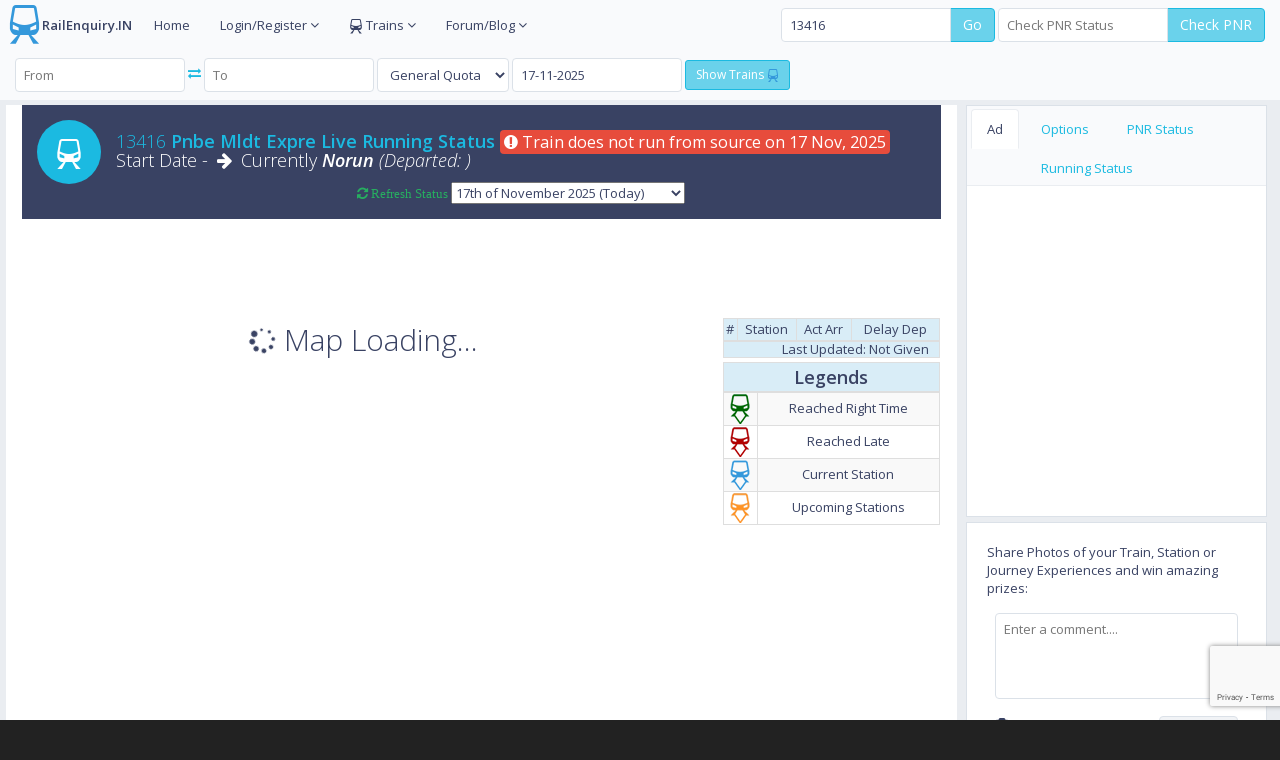

--- FILE ---
content_type: text/html; charset=UTF-8
request_url: https://railenquiry.in/runningstatus/map/13416
body_size: 22095
content:
<!DOCTYPE html>
<!--[if IE 8]>         <html class="no-js lt-ie9"> <![endif]-->
<!--[if IE 9]>         <html class="no-js lt-ie10"> <![endif]-->
<!--[if gt IE 9]><!--> <html class="no-js"> <!--<![endif]-->
<head>
<script type="text/javascript" src="https://go.automatad.com/geo/DuVDxp/afihbs.js" async></script>
<meta charset="utf-8">
<title>13416 Pnbe Mldt Expre Live Map Train Running Status</title>
<meta name="description" content="13416 Patna Malda Town Express Live Train Running Status on Google Map, Spot your Train Patna Malda Town Express on map /13416 & PNBE MLDT EXPRE (13416) Train Enquiry on google map" />
<meta name="keywords" content="Patna Malda Town Express running status, 13416 running status, Patna Malda Town Express live train running status, 13416 / PNBE MLDT EXPRE spot train, 13416 Patna Malda Town Express current running train status" />
<meta itemprop="name" content="13416 Pnbe Mldt Expre Live Map Train Running Status">
<meta itemprop="description" content="13416 Patna Malda Town Express Live Train Running Status on Google Map, Spot your Train Patna Malda Town Express on map /13416 & PNBE MLDT EXPRE (13416) Train Enquiry on google map">
<meta name="robots" content="index, follow">
<link rel="canonical" href="https://railenquiry.in/runningstatus/map/13416" />
<link rel="alternate" media="only screen and (max-width: 640px)" href="https://railenquiry.in/mobile/runningstatus?train=13416" />
<link rel="alternate" media="handheld" href="https://railenquiry.in/mobile/runningstatus?train=13416" />
<meta name="author" content="railenquiry.in">
<meta name="viewport" content="width=device-width,initial-scale=1,maximum-scale=1.0">
<link rel="shortcut icon" href="/img/icons/favicon.ico" type="image/x-icon">
<link rel="icon" href="/img/icons/favicon.ico" type="image/x-icon">
<link rel="apple-touch-icon" sizes="57x57" href="/img/icons/apple-icon-57x57.png">
<link rel="apple-touch-icon" sizes="60x60" href="/img/icons/apple-icon-60x60.png">
<link rel="apple-touch-icon" sizes="72x72" href="/img/icons/apple-icon-72x72.png">
<link rel="apple-touch-icon" sizes="76x76" href="/img/icons/apple-icon-76x76.png">
<link rel="apple-touch-icon" sizes="114x114" href="/img/icons/apple-icon-114x114.png">
<link rel="apple-touch-icon" sizes="120x120" href="/img/icons/apple-icon-120x120.png">
<link rel="apple-touch-icon" sizes="144x144" href="/img/icons/apple-icon-144x144.png">
<link rel="apple-touch-icon" sizes="152x152" href="/img/icons/apple-icon-152x152.png">
<link rel="apple-touch-icon" sizes="180x180" href="/img/icons/apple-icon-180x180.png">
<link rel="icon" type="image/png" sizes="192x192"  href="/img/icons/android-icon-192x192.png">
<link rel="icon" type="image/png" sizes="32x32" href="/img/icons/favicon-32x32.png">
<link rel="icon" type="image/png" sizes="96x96" href="/img/icons/favicon-96x96.png">
<link rel="icon" type="image/png" sizes="16x16" href="/img/icons/favicon-16x16.png">
<link rel="manifest" href="/img/icons/manifest.json">
<meta name="msapplication-TileColor" content="#ffffff">
<meta name="msapplication-TileImage" content="/img/icons/ms-icon-144x144.png">
<meta name="theme-color" content="#ffffff">
<link rel="stylesheet" href="/css/bootstrap.min-2.1.css">
<link rel="stylesheet" href="/css/main-2.2.css">
<meta name="atdlayout" content="ros">
</head>

<body>
<div id="fb-root"></div>
<script>(function(d, s, id) {
  var js, fjs = d.getElementsByTagName(s)[0];
  if (d.getElementById(id)) return;
  js = d.createElement(s); js.id = id;
  js.src = "//connect.facebook.net/en_US/sdk.js#xfbml=1&version=v2.8&appId=146417098707456";
  fjs.parentNode.insertBefore(js, fjs);
}(document, 'script', 'facebook-jssdk'));</script>

<div id="page-wrapper">
<div class="preloader themed-background">
<h1 class="push-top-bottom text-light text-center"><strong>Rail</strong>Enquiry</h1>
<div class="inner">
<h3 class="text-light visible-lt-ie9 visible-lt-ie10"><strong>Loading..</strong></h3>
<div class="preloader-spinner hidden-lt-ie9 hidden-lt-ie10"></div>
</div>
</div>


<div id="page-container">
<div id="main-container">




<header class="navbar navbar-default">
<div class="navbar-header">




<ul class="nav navbar-nav-custom">
<li>
<a href="https://railenquiry.in/"><i class="gi gi-train fa-4x text-info" style="font-size:35px;"></i><strong>RailEnquiry.IN</strong></a>
</li>
</ul>
</div>


<div id="horizontal-menu-collapse" class="collapse navbar-collapse">
<ul class="nav navbar-nav">
<li>
<a href="https://railenquiry.in/">Home</a>
</li>

<li class="dropdown">
<a href="javascript:void(0)" class="dropdown-toggle" data-toggle="dropdown">Login/Register <i class="fa fa-angle-down"></i></a>
<ul class="dropdown-menu">
<li><a data-toggle="modal" href="#modal-login" id="loginbtn" onClick="Login_Show();">Login</a></li>
<li><a data-toggle="modal" href="#modal-register" id="registerbtn" onClick="Register_Show();">Register</a></li>
</ul>
</li>
<li class="dropdown">
<a href="javascript:void(0)" class="dropdown-toggle" data-toggle="dropdown"><i class="gi gi-train"></i> Trains <i class="fa fa-angle-down"></i></a>
<ul class="dropdown-menu">
<li><a href="/arrival-departure">Arrivals & Departures</a></li>
<li><a href="/train-seat-availability">Seat Availability</a></li>
<li><a href="/trains/">Trains between station</a></li>
<li><a href="/special-trains">Special Trains</a></li>
<li><a href="/diverted-trains">Diverted Trains</a></li>
<li><a href="/cancelled-trains">Cancelled Trains</a></li>
<li><a href="/partially-cancelled-trains">Partially Cancelled Trains</a></li>
<li><a href="/train/">Train Information</a></li>
</ul>
</li>


<li class="dropdown">
<a href="javascript:void(0)" class="dropdown-toggle" data-toggle="dropdown">Forum/Blog <i class="fa fa-angle-down"></i></a>
<ul class="dropdown-menu">
<li><a target="_blank" href="https://railenquiry.in/blog/">Blog</a></li>
<li><a target="_blank" href="https://railenquiry.in/forum/">Forum</a></li>
</ul>
</li>

<li>
<div class="fb-like navbar-right" style="top:15px;" data-href="https://www.facebook.com/railenquiry.in/" data-layout="button_count" data-action="like" data-size="small" data-show-faces="false" data-share="true"></div>
</li>

</ul>




<form action="#" class="navbar-form navbar-right" role="Check PNR">
<div class="form-group" id="toptrnfrm">
<div class="input-group">
<input type="text" class="form-control" id="toptrain" placeholder="Search Trains" value="13416">
<span class="input-group-btn">
<a href="#modal-msg" data-toggle="modal" class="btn btn-primary trsrclick">Go</a>
</span>
</div>
</div>


<div class="form-group" id="toppnrfrm">
<div class="input-group">
<input type="text" class="form-control" id="toppnrinput" maxlength="10" placeholder="Check PNR Status">
<span class="input-group-btn">
<a href="#modal-msg" data-toggle="modal" onclick="$('#pnrno_input').val($('#toppnrinput').val())" class="btn btn-primary pnrclick">Check PNR</a>
</span>
</div>
</div>
</form>


</div>
</header><header class="navbar navbar-default">
<div class="navbar-header">

<form action="#" class="navbar-form navbar-left" role="search">

<div class="form-group">
<input type="text" class="form-control" placeholder="From" id="fromstn" value="">
</div>
<a href="#fromstn" onClick="StnExchange();" data-toggle="tooltip" data-original-title="Interchange Stations" data-placement="bottom"><i class="fa fa-exchange"></i></a>
<div class="form-group">
<input type="text" class="form-control" placeholder="To" id="tostn" value="">
</div>


<div class="form-group">
<select id="quota" name="quota" class="form-control">
<option value="TQ">Tatkal</option>
<option value="PT">Premium Tatkal</option>
<option value="LD">Ladies</option>
<option value="DF">Defence</option>
<option value="DP">Duty Pass</option>
<option value="FT">Foreign Tourist</option>
<option value="SS">Lower Berth</option>
<option value="GN" selected>General Quota</option>
</select>
</div>

<div class="form-group">
<input type="text" placeholder="Select Date" data-date-format="dd-mm-yyyy" class="form-control input-datepicker-close" name="date" id="date" value="17-11-2025">
</div>

<div class="form-group">
<a class="btn btn-sm btn-primary" href="#fromstn" id="search_trains">Show Trains <i class="gi gi-train text-info"></i></a>
</div>

</form>

<!--<a href="https://play.google.com/store/apps/details?id=in.railenquiry" target="_blank"><img src="/img/railapp.png" style="height:50px;width:200px;"></a>-->


<form action="#" class="navbar-form navbar-right" role="feedback">
<div class="form-group">
</div>
</form>


</div><!-- navbar-header -->
</header>


<div id="page-content">


<div class="row">
<div class="col-md-9">

<div class="row">




<div class="col-sm-12" id="topdiv" style="display:none;">
<div class="widget">
<div class="widget-advanced">






<div valign="top" style="overflow: auto; width: 100%; height:350px; text-align: center;" id="topresult">






</div> 





</div>
</div>
</div>



<div class="col-sm-12" id="running_result">
<div class="widget">
<div class="widget-advanced" id="runningresultdiv" style="overflow: auto; width: 100%; height:800px; text-align: center;"><div class="col-sm-12" id="actiondiv"><div class="col-sm-12 col-md-12">
<div class="widget">
<div class="widget-simple themed-background-dark">
<a class="widget-icon pull-left animation-fadeIn themed-background" href="javascript:void(0)">
<i class="gi gi-train"></i>
</a>
<h4 class="widget-content widget-content-light text-left animation-hatch">
<a href="/runningstatus/13416">13416 <strong>Pnbe Mldt Expre Live Running Status</strong></a>

<span class="label label-danger"><i class="fa fa-exclamation-circle"></i> Train does not run from source on 17 Nov, 2025</span>





<br>Start Date -  <i class="fa fa-arrow-right fa-fw"></i> Currently <em><strong>Norun</strong> (Departed: )<small id="pfinfo" style="display:none;"></small></em>
</h4>
<i class="fa fa-refresh text-success" style="text-align:left;" onclick="location.reload(); $(this).html(' Please Wait...');"> Refresh Status</i>

<select size="1" id="NewRunDT" onchange="ChangeRunningDateMap('13416');">
<option value="2025-11-14">14th of November 2025</option>
<option value="2025-11-15">15th of November 2025</option>
<option value="2025-11-16">16th of November 2025 (Yesterday)</option>
<option value="2025-11-17" selected>17th of November 2025 (Today)</option>
<option value="2025-11-18">18th of November 2025 (Tomorrow)</option>
</select>

</div>
</div>
<div class="col-sm-12" style="text-align:center;">
<script async src="//pagead2.googlesyndication.com/pagead/js/adsbygoogle.js"></script>
<!-- Rail_970x90_3 -->
<ins class="adsbygoogle"
     style="display:inline-block;width:970px;height:90px"
     data-ad-client="ca-pub-3861755694560250"
     data-ad-slot="5419694944"></ins>
<script>
(adsbygoogle = window.adsbygoogle || []).push({});
</script>
</div>
</div><div class="col-sm-9 col-md-9" id="gmap" style="height:630px;"><h2><i class="fa fa-spinner fa-spin"></i> Map Loading...</h2></div><div class="col-sm-3 col-md-3"><table class="table table-striped table-vcenter table-bordered table-responsive">
<thead>
<tr class="info">
<td>#</td>
<td>Station</td>
<td>Act Arr</td>
<td>Delay Dep</td>
</tr>
</thead>

<tbody><tr class="info"><td colspan="4" style="text-align:right;padding:0px 10px;">Last Updated: Not Given</td></tr></tbody>

</table>


<table class="table table-striped table-vcenter table-bordered table-responsive">
<thead>
<tr class="info">
<th colspan="2" style="text-align:center;">Legends</th>
</tr>
</thead>

<tbody>
<tr><td><img src="/img/gbig.png"></td><td>Reached Right Time</td></tr>
<tr><td><img src="/img/rbig.png"></td><td>Reached Late</td></tr>
<tr><td><img src="/img/b.png"></td><td>Current Station</td></tr>
<tr><td><img src="/img/obig.png"></td><td>Upcoming Stations</td></tr>
</tbody>
</table>

</div>
<script type="text/javascript">


function initMap() {return false;}
window.onload = function() {

function arePointsNear(checkPointlat, checkPointlng, centerPointlat, centerPointlng) {
  var ky = 40000 / 360;
  var kx = Math.cos(Math.PI * centerPointlat / 180.0) * ky;
  var dx = Math.abs(centerPointlng - checkPointlng) * kx;
  var dy = Math.abs(centerPointlat - checkPointlat) * ky;	
	return Math.sqrt(dx * dx + dy * dy);
} // function ends


$.getJSON('/enquiry/api/frt.php?t=13416', function( data ) {
	
var stncnt = ((data.rt.length)-1);
var markers = [];

var passedpoly=new Array();
var upcomingpoly=new Array();
var passedmarkers=new Array();
var upcomingmarkers=new Array();
var boundry = new Array();
var polyfor = 'passed';
var smarkers = [];
	
	
var stationicon = L.icon({
    iconUrl: '/img/bd.png',
    iconSize: [11, 11]
});
	
var blueicon = L.icon({
    iconUrl: '/img/b.png',
    iconSize: [20, 30]
});
	
var marker = null;
var map = L.map(document.getElementById('gmap')).setView([data.rt[0].lt, data.rt[0].ln], 6);


	
// SETTING INDIA BOUNDRIES STARTS HERE

 var indiaBoundayLines = {
    "type": "FeatureCollection",
    "features": [{
        "type": "Feature",
        "geometry": {
          "type": "LineString",
          "coordinates": [
            [73.7541731, 32.9466018],
            [73.8076029, 32.9423743],
            [73.8313682, 32.9287784]
          ]
        },
        "properties": {
          "boundary": "claimed"
        }
      },
      {
        "type": "Feature",
        "geometry": {
          "type": "LineString",
          "coordinates": [
            [73.6713786, 33.2047351],
            [73.6755463, 33.1954493],
            [73.6629287, 33.1586631],
            [73.6375765, 33.1539475],
            [73.6300569, 33.1355147],
            [73.6355715, 33.1041905],
            [73.6553984, 33.0780875],
            [73.6997514, 33.0736643],
            [73.7346844, 33.064026]
          ]
        },
        "properties": {
          "boundary": "claimed"
        }
      },
      {
        "type": "Feature",
        "geometry": {
          "type": "LineString",
          "coordinates": [
            [73.7511423, 33.0500452],
            [73.7452654, 33.0346563],
            [73.7608652, 33.0167016],
            [73.7602995, 32.9945073],
            [73.784266, 32.9666077],
            [73.7541731, 32.9466018]
          ]
        },
        "properties": {
          "boundary": "claimed"
        }
      },
      {
        "type": "Feature",
        "geometry": {
          "type": "LineString",
          "coordinates": [
            [73.7346844, 33.064026],
            [73.7511423, 33.0500452]
          ]
        },
        "properties": {
          "boundary": "claimed"
        }
      },
      {
        "type": "Feature",
        "geometry": {
          "type": "LineString",
          "coordinates": [
            [74.126488, 35.124629],
            [74.080276, 35.151099],
            [74.044984, 35.141381],
            [73.994706, 35.176384],
            [73.955261, 35.183326],
            [73.930268, 35.20305],
            [73.891099, 35.211663],
            [73.849716, 35.207772],
            [73.804703, 35.236106],
            [73.781098, 35.240546],
            [73.730545, 35.21971],
            [73.721374, 35.229431],
            [73.699706, 35.297219],
            [73.697206, 35.362769],
            [73.709426, 35.413605],
            [73.721923, 35.42749],
            [73.764436, 35.449433],
            [73.80304, 35.503052],
            [73.780273, 35.522491],
            [73.741653, 35.522218],
            [73.726379, 35.529716],
            [73.673035, 35.532768],
            [73.570832, 35.555267],
            [73.534715, 35.553321],
            [73.493043, 35.568603],
            [73.414429, 35.573325],
            [73.347488, 35.599435],
            [73.295823, 35.607498],
            [73.23027, 35.643883],
            [73.2061, 35.665268],
            [73.157212, 35.69027],
            [73.126084, 35.722763],
            [73.113038, 35.751107],
            [73.114989, 35.79222],
            [73.124696, 35.82888],
            [73.114989, 35.847772],
            [73.092483, 35.860275],
            [73.058868, 35.861107],
            [73.008332, 35.840827],
            [72.976379, 35.833878],
            [72.878312, 35.843605],
            [72.825272, 35.856102],
            [72.800537, 35.854714],
            [72.764435, 35.838883],
            [72.688583, 35.818603],
            [72.670822, 35.81833],
            [72.618867, 35.837769],
            [72.570267, 35.848601],
            [72.549148, 35.881104],
            [72.5107111, 35.8960973]
          ]
        },
        "properties": {
          "boundary": "claimed"
        }
      },
      {
        "type": "Feature",
        "geometry": {
          "type": "LineString",
          "coordinates": [
            [72.7698226, 36.3078837],
            [72.8053899, 36.3432476],
            [72.8558265, 36.373232],
            [72.8756919, 36.3906618],
            [72.8671272, 36.4113425],
            [72.8785468, 36.4385255],
            [72.9047167, 36.4593849],
            [72.9264853, 36.4530703],
            [72.9474213, 36.4603416],
            [72.9728775, 36.4545054],
            [72.9862003, 36.4680906],
            [72.9747807, 36.4946799],
            [72.9798958, 36.5123692],
            [73.0511493, 36.5322529],
            [73.0586435, 36.5678969],
            [73.0764866, 36.5713362],
            [73.0802931, 36.5939744],
            [73.0969467, 36.6067712],
            [73.0760108, 36.6213798],
            [73.0689925, 36.6792141],
            [73.1086042, 36.6856057],
            [73.1568996, 36.7084011],
            [73.1739101, 36.7265182],
            [73.2377885, 36.707066],
            [73.3082094, 36.7030605],
            [73.3707793, 36.7334778],
            [73.4151493, 36.7326198],
            [73.4435793, 36.7211788],
            [73.4579728, 36.7360517],
            [73.5000826, 36.7134552],
            [73.5631283, 36.7162206],
            [73.579544, 36.7243253],
            [73.5948891, 36.6948582],
            [73.6398538, 36.6981011],
            [73.6900524, 36.6907567],
            [73.7090851, 36.713646],
            [73.7990145, 36.6997225],
            [73.8241139, 36.7115481],
            [73.8619413, 36.6994363],
            [73.8825204, 36.7033466],
            [73.8890629, 36.7282343],
            [73.8818066, 36.7692193],
            [73.8482616, 36.7917994],
            [73.8151923, 36.7991341],
            [73.7955648, 36.8196105],
            [73.7641609, 36.8146586],
            [73.7478642, 36.8272282],
            [73.7050407, 36.8351307],
            [73.654106, 36.908791]
          ]
        },
        "properties": {
          "boundary": "claimed"
        }
      },
      {
        "type": "Feature",
        "geometry": {
          "type": "LineString",
          "coordinates": [
            [73.5862409, 33.4257503],
            [73.590003, 33.412472],
            [73.5663406, 33.3718378],
            [73.5724287, 33.3425105],
            [73.5956654, 33.3240186],
            [73.6103332, 33.2882871]
          ]
        },
        "properties": {
          "boundary": "claimed"
        }
      },
      {
        "type": "Feature",
        "geometry": {
          "type": "LineString",
          "coordinates": [
            [73.6103332, 33.2882871],
            [73.6155971, 33.2479462]
          ]
        },
        "properties": {
          "boundary": "claimed"
        }
      },
      {
        "type": "Feature",
        "geometry": {
          "type": "LineString",
          "coordinates": [
            [73.6155971, 33.2479462],
            [73.6366118, 33.210103],
            [73.6713786, 33.2047351]
          ]
        },
        "properties": {
          "boundary": "claimed"
        }
      },
      {
        "type": "Feature",
        "geometry": {
          "type": "LineString",
          "coordinates": [
            [73.5733914, 33.6752806],
            [73.5670237, 33.6668826],
            [73.5839324, 33.6174785],
            [73.6054284, 33.5888159],
            [73.629182, 33.5695089],
            [73.6225731, 33.5438847],
            [73.6387736, 33.5337437],
            [73.6103298, 33.5117724],
            [73.6040033, 33.4938069]
          ]
        },
        "properties": {
          "boundary": "claimed"
        }
      },
      {
        "type": "Feature",
        "geometry": {
          "type": "LineString",
          "coordinates": [
            [73.6212449, 33.4758396],
            [73.6314493, 33.4486554],
            [73.595894, 33.4380221],
            [73.5862409, 33.4257503]
          ]
        },
        "properties": {
          "boundary": "claimed"
        }
      },
      {
        "type": "Feature",
        "geometry": {
          "type": "LineString",
          "coordinates": [
            [73.6040033, 33.4938069],

            [73.6212449, 33.4758396]
          ]
        },
        "properties": {
          "boundary": "claimed"
        }
      },
      {
        "type": "Feature",
        "geometry": {
          "type": "LineString",
          "coordinates": [
            [73.575941, 33.9109027],
            [73.5939142, 33.8872066],
            [73.5596079, 33.7813447],
            [73.5985897, 33.747968]
          ]
        },
        "properties": {
          "boundary": "claimed"
        }
      },
      {
        "type": "Feature",
        "geometry": {
          "type": "LineString",
          "coordinates": [
            [73.5986353, 33.7452151],
            [73.6067547, 33.7259531],
            [73.6010127, 33.7014501],
            [73.5733914, 33.6752806]
          ]
        },
        "properties": {
          "boundary": "claimed"
        }
      },
      {
        "type": "Feature",
        "geometry": {
          "type": "LineString",
          "coordinates": [
            [73.5342636, 33.9691291],
            [73.5461669, 33.9407682],
            [73.575941, 33.9109027]
          ]
        },
        "properties": {
          "boundary": "claimed"
        }
      },
      {
        "type": "Feature",
        "geometry": {
          "type": "LineString",
          "coordinates": [
            [73.5136885, 34.0013148],
            [73.5342636, 33.9691291]
          ]
        },
        "properties": {
          "boundary": "claimed"
        }
      },
      {
        "type": "Feature",
        "geometry": {
          "type": "LineString",
          "coordinates": [
            [73.610535, 34.570831],
            [73.641098, 34.566941],
            [73.658034, 34.595824],
            [73.674423, 34.645828],
            [73.661102, 34.684159],
            [73.67276, 34.703324],
            [73.709153, 34.732208],
            [73.720535, 34.767213],
            [73.760269, 34.799438],
            [73.799423, 34.803604],
            [73.833879, 34.826942],
            [73.89833, 34.824716],
            [73.937194, 34.849433],
            [73.986373, 34.870544],
            [74.00444, 34.905265],
            [74.05165, 34.955552],
            [74.055816, 34.996102],
            [74.085265, 35.018326],
            [74.086655, 35.029159],
            [74.062196, 35.060547],
            [74.060256, 35.074714],
            [74.126488, 35.124629]
          ]
        },
        "properties": {
          "boundary": "claimed"
        }
      },
      {
        "type": "Feature",
        "geometry": {
          "type": "LineString",
          "coordinates": [
            [73.3910239, 34.376181],
            [73.398331, 34.38234],
            [73.406937, 34.424438],
            [73.432206, 34.479158],
            [73.442749, 34.554994],
            [73.464707, 34.571937],
            [73.526093, 34.57361],
            [73.581665, 34.587768],
            [73.610535, 34.570831]
          ]
        },
        "properties": {
          "boundary": "claimed"
        }
      },
      {
        "type": "Feature",
        "geometry": {
          "type": "LineString",
          "coordinates": [
            [73.3910239, 34.376181],
            [73.4029651, 34.3530396],
            [73.4433592, 34.3212751],
            [73.4594363, 34.2883684],
            [73.4856852, 34.2727067],
            [73.473291, 34.260812],
            [73.4800625, 34.233512],
            [73.4968165, 34.2088658],
            [73.4903309, 34.1830069],
            [73.4908513, 34.1264472],
            [73.5004697, 34.0946105]
          ]
        },
        "properties": {
          "boundary": "claimed"
        }
      },
      {
        "type": "Feature",
        "geometry": {
          "type": "LineString",
          "coordinates": [
            [73.5136885, 34.0013148],
            [73.4986167, 34.0716161],
            [73.5004697, 34.0946105]
          ]
        },
        "properties": {
          "boundary": "claimed"


        }
      },
      {
        "type": "Feature",
        "geometry": {
          "type": "LineString",
          "coordinates": [
            [72.5107111, 35.8960973],
            [72.5088281, 35.9160773],
            [72.523606, 35.926942],
            [72.566941, 36.007507],
            [72.559402, 36.033341],
            [72.521912, 36.072228],
            [72.522475, 36.106948],
            [72.544692, 36.15499],
            [72.540253, 36.202476],
            [72.567215, 36.248298],
            [72.614151, 36.267174],
            [72.663315, 36.2594],
            [72.686357, 36.273277],
            [72.7070145, 36.27311],
            [72.735088, 36.2990642],
            [72.7698226, 36.3078837]
          ]
        },
        "properties": {
          "boundary": "claimed"
        }
      },
      {
        "type": "Feature",
        "geometry": {
          "type": "LineString",
          "coordinates": [
            [73.8313682, 32.9287784],
            [73.8924503, 32.9246253],
            [73.9303692, 32.933448],
            [73.9871521, 32.9323311],
            [74.0097625, 32.9426328],
            [74.0799088, 32.9101082],
            [74.1349048, 32.8991909],
            [74.183487, 32.865696],
            [74.2369804, 32.8475213],
            [74.253395, 32.846275],
            [74.314689, 32.8204231],
            [74.3275444, 32.7829551],
            [74.3564689, 32.7752404],
            [74.378952, 32.801624],
            [74.397241, 32.8009687],
            [74.408611, 32.771667],
            [74.4638194, 32.7766375]
          ]
        },
        "properties": {
          "boundary": "claimed"
        }
      },
      {
        "type": "Feature",
        "geometry": {
          "type": "LineString",
          "coordinates": [
            [79.389758, 32.918015],
            [79.40078, 32.940565],
            [79.379557, 32.945744],
            [79.334741, 32.997603],
            [79.341835, 33.014705],
            [79.328358, 33.034464],
            [79.340579, 33.057364],
            [79.359082, 33.063018],
            [79.373109, 33.118749],
            [79.400529, 33.148002],
            [79.395886, 33.169414]
          ]
        },
        "properties": {
          "boundary": "claimed"
        }
      },
      {
        "type": "Feature",
        "geometry": {
          "type": "LineString",
          "coordinates": [
            [79.4148053, 32.5422657],
            [79.46295, 32.606116],
            [79.502924, 32.643717]
          ]
        },
        "properties": {
          "boundary": "claimed"
        }
      },
      {
        "type": "Feature",
        "geometry": {
          "type": "LineString",
          "coordinates": [
            [79.502924, 32.643717],
            [79.524636, 32.651546],
            [79.548375, 32.676552],
            [79.540843, 32.703226],
            [79.561282, 32.714367],
            [79.543609, 32.731088],
            [79.557271, 32.759179]
          ]
        },
        "properties": {
          "boundary": "claimed"
        }
      },
      {
        "type": "Feature",
        "geometry": {
          "type": "LineString",
          "coordinates": [
            [79.557271, 32.759179],
            [79.5447607, 32.7730679],
            [79.505323, 32.783541],
            [79.4808, 32.800677]
          ]
        },
        "properties": {
          "boundary": "claimed"
        }
      },
      {
        "type": "Feature",
        "geometry": {
          "type": "LineString",
          "coordinates": [
            [79.4808, 32.800677],
            [79.460914, 32.833437],
            [79.470847, 32.84268],
            [79.472568, 32.876263],
            [79.446354, 32.89098],
            [79.421025, 32.895212],
            [79.389758, 32.918015]
          ]
        },
        "properties": {
          "boundary": "claimed"
        }
      },
      {
        "type": "Feature",
        "geometry": {
          "type": "LineString",
          "coordinates": [
            [75.9980541, 36.484496],
            [76.0258665, 36.4860462],
            [76.0692272, 36.4775464],
            [76.1251036, 36.4374592],
            [76.1731349, 36.390302],
            [76.1986356, 36.3874455],
            [76.2547611, 36.3477937],
            [76.2973903, 36.3504645],
            [76.3241353, 36.361788],
            [76.352408, 36.3598739],
            [76.4011526, 36.3215115],
            [76.432004, 36.308161],
            [76.4500366, 36.2694054],
            [76.4324252, 36.252071],
            [76.4560238, 36.2413969],
            [76.4817068, 36.2114093],
            [76.5448627, 36.192757],
            [76.5629732, 36.1730653],
            [76.6011647, 36.1655489],
            [76.6372798, 36.1849242],
            [76.6647957, 36.1580606],
            [76.6972733, 36.1358971],
            [76.7168607, 36.0872442],
            [76.7260034, 36.0784771],
            [76.8007285, 36.0489926],
            [76.8049865, 36.0168814],
            [76.7682293, 36.0080173],
            [76.7543408, 35.9826725],
            [76.7227707, 35.9534305],
            [76.7856816, 35.8899445],
            [76.8037794, 35.8504117],
            [76.8653581, 35.8264735],
            [76.8949429, 35.7997362],
            [76.9352244, 35.7840569],
            [77.004433, 35.7750916],
            [77.033321, 35.7764174],
            [77.081515, 35.7977912],
            [77.1195362, 35.796414],
            [77.1416322, 35.7714596],
            [77.1658828, 35.7586352],
            [77.1753165, 35.7317285],
            [77.2221123, 35.727116],
            [77.2245821, 35.714978],
            [77.2854571, 35.7110688],
            [77.3165673, 35.7000154],
            [77.327599, 35.7190901],
            [77.3584377, 35.71772],
            [77.3832012, 35.6931332],
            [77.4040978, 35.6611799],
            [77.4269413, 35.6593261],
            [77.4379117, 35.6410899],
            [77.4271369, 35.6105445],
            [77.4568505, 35.5936084],
            [77.4655989, 35.5733167],
            [77.4606132, 35.5477076],
            [77.4836923, 35.5363824],
            [77.4724145, 35.5211137],
            [77.4402307, 35.518059],
            [77.406699, 35.5298165],
            [77.3783943, 35.5503481],
            [77.3453946, 35.5468226],
            [77.3227022, 35.5367978]
          ]
        },
        "properties": {
          "boundary": "claimed"
        }
      },
      {
        "type": "Feature",
        "geometry": {
          "type": "LineString",
          "coordinates": [
            [75.9526061, 36.5372951],
            [75.9874928, 36.502322],
            [75.9980541, 36.484496]
          ]
        },
        "properties": {
          "boundary": "claimed"
        }
      },
      {
        "type": "Feature",
        "geometry": {
          "type": "LineString",
          "coordinates": [
            [78.9054981, 34.0051852],
            [78.9354793, 34.0204138],
            [78.9952038, 34.036832],
            [79.0189984, 34.0161307],
            [79.0520729, 34.0025678],
            [79.1087041, 33.9901946],
            [79.1472513, 33.9989986],
            [79.171046, 34.0218414],
            [79.1938888, 34.0249347],
            [79.2252977, 34.010658],
            [79.2488543, 34.0239829],
            [79.2969194, 34.0094682],
            [79.3161931, 34.014941],
            [79.3674407, 33.9946664],
            [79.3906702, 33.997095],
            [79.4101818, 34.0101821],
            [79.4044711, 34.0273142],
            [79.4294554, 34.0596749],
            [79.4161304, 34.1001257],
            [79.4382594, 34.116544],
            [79.4701442, 34.1160681],
            [79.4913214, 34.134152],
            [79.497508, 34.1741269],
            [79.4905886, 34.1908996],
            [79.5586601, 34.209343],
            [79.5898311, 34.2409898],
            [79.6073639, 34.2382215],
            [79.6100777, 34.2841617],

            [79.6013549, 34.3084887],
            [79.5732938, 34.3214156],
            [79.5590171, 34.3716222],
            [79.5347804, 34.4007544],
            [79.5305915, 34.4426436],
            [79.5091611, 34.4511975]
          ]
        },
        "properties": {
          "boundary": "claimed"
        }
      },
      {
        "type": "Feature",
        "geometry": {
          "type": "LineString",
          "coordinates": [
            [79.0851428, 33.6195384],
            [79.0825254, 33.6492817],
            [79.0557405, 33.6653971],
            [79.0220871, 33.674266],
            [79.0079801, 33.6924626],
            [79.0096535, 33.7097317],
            [79.0282783, 33.7536762],
            [79.0004386, 33.7734257],
            [78.9933002, 33.7946029],
            [78.9652226, 33.8212529],
            [78.9371449, 33.9126242],
            [78.8871763, 33.9725866],
            [78.9054981, 34.0051852]
          ]
        },
        "properties": {
          "boundary": "claimed"
        }
      },
      {
        "type": "Feature",
        "geometry": {
          "type": "LineString",
          "coordinates": [
            [79.395886, 33.169414],
            [79.412751, 33.176773],
            [79.38518, 33.201913],
            [79.362314, 33.19727],
            [79.33569, 33.204029],
            [79.323878, 33.190291],
            [79.255818, 33.215399],
            [79.238447, 33.233117],
            [79.216971, 33.237886],
            [79.204401, 33.20984],
            [79.182293, 33.212241],
            [79.151971, 33.181869]
          ]
        },
        "properties": {
          "boundary": "claimed"
        }
      },
      {
        "type": "Feature",
        "geometry": {
          "type": "LineString",
          "coordinates": [
            [78.9366127, 33.3869223],
            [78.9273846, 33.440603],
            [78.9314297, 33.4867645],
            [78.9097505, 33.5654311],
            [78.8883614, 33.572663],
            [78.9077147, 33.621128]
          ]
        },
        "properties": {
          "boundary": "claimed"
        }
      },
      {
        "type": "Feature",
        "geometry": {
          "type": "LineString",
          "coordinates": [
            [78.9077147, 33.621128],
            [78.9499895, 33.6176348],
            [79.0035273, 33.6074032],
            [79.0251804, 33.6190625],
            [79.0851428, 33.6195384]
          ]
        },
        "properties": {
          "boundary": "claimed"
        }
      },
      {
        "type": "Feature",
        "geometry": {
          "type": "LineString",
          "coordinates": [
            [79.5091611, 34.4511975],
            [79.5381633, 34.4788814],
            [79.5631331, 34.457944],
            [79.604798, 34.4653105],
            [79.6233578, 34.449844],
            [79.6735645, 34.454603],
            [79.6849859, 34.4767319],
            [79.7033077, 34.4862498],
            [79.7216296, 34.4717351],
            [79.7526815, 34.4776837],
            [79.7655306, 34.4705453],
            [79.7967052, 34.4822221]
          ]
        },
        "properties": {
          "boundary": "claimed"
        }
      },
      {
        "type": "Feature",
        "geometry": {
          "type": "LineString",
          "coordinates": [
            [79.9079287, 34.6946378],
            [79.9323937, 34.6918877],
            [79.9515387, 34.6737465],
            [79.9721896, 34.6997035],
            [80.0152838, 34.6936803],
            [80.0741464, 34.7058061],
            [80.0792055, 34.733439],
            [80.0669116, 34.7622563],
            [80.0989921, 34.7745363],
            [80.1204618, 34.837705],
            [80.1674635, 34.8800732],
            [80.1969966, 34.8871385],
            [80.2060403, 34.9114433],
            [80.1862573, 34.9464874],
            [80.1975165, 34.96062],
            [80.226635, 34.9724685],
            [80.2335754, 34.9895891],
            [80.2173653, 35.0025938],
            [80.1936721, 35.1184343]
          ]
        },
        "properties": {
          "boundary": "claimed"
        }
      },
      {
        "type": "Feature",
        "geometry": {
          "type": "LineString",
          "coordinates": [
            [79.7967052, 34.4822221],
            [79.8107404, 34.5402635],
            [79.7882498, 34.5640188],
            [79.8018136, 34.5892643],
            [79.787018, 34.605969],
            [79.7865473, 34.6273539],
            [79.8297132, 34.6460687],
            [79.8452731, 34.6690141],
            [79.8984776, 34.69619],
            [79.9079287, 34.6946378]
          ]
        },
        "properties": {
          "boundary": "claimed"
        }
      },
      {
        "type": "Feature",
        "geometry": {
          "type": "LineString",
          "coordinates": [
            [78.1571897, 35.5509472],
            [78.1297226, 35.5455394],
            [78.0766144, 35.5599648],
            [78.0482686, 35.5782463],
            [78.0224262, 35.5642328],
            [77.9978907, 35.5603415],
            [77.9672604, 35.5681972],
            [77.9378503, 35.559317],
            [77.9283455, 35.5412573],
            [77.9338061, 35.5224453],
            [77.9240974, 35.4972106]
          ]
        },
        "properties": {
          "boundary": "claimed"
        }
      },
      {
        "type": "Feature",
        "geometry": {
          "type": "LineString",
          "coordinates": [
            [78.2510871, 35.7282772],
            [78.2401006, 35.7062087],
            [78.2093646, 35.6740077],
            [78.1817008, 35.6673563],
            [78.1960618, 35.6496696],
            [78.1617348, 35.5929304],
            [78.1571897, 35.5509472]
          ]
        },
        "properties": {
          "boundary": "claimed"
        }
      },
      {
        "type": "Feature",
        "geometry": {
          "type": "LineString",
          "coordinates": [
            [78.8035393, 35.8770789],
            [78.8002418, 35.8698246],
            [78.7455044, 35.8594926],
            [78.7217629, 35.8630099],
            [78.6946747, 35.8496793],
            [78.676115, 35.8530106],
            [78.6566034, 35.8220776],
            [78.6075865, 35.8151771],
            [78.5767354, 35.7972152],
            [78.5587882, 35.7733295],
            [78.5225857, 35.7627436],
            [78.5053525, 35.771209],
            [78.462723, 35.7644065],
            [78.4405012, 35.7807327],
            [78.4211347, 35.767396],
            [78.4087559, 35.7306959],
            [78.3423159, 35.7199],
            [78.3195253, 35.7210563]
          ]
        },
        "properties": {
          "boundary": "claimed"
        }
      },
      {
        "type": "Feature",
        "geometry": {
          "type": "LineString",
          "coordinates": [
            [78.3195253, 35.7210563],
            [78.2510871, 35.7282772]
          ]
        },
        "properties": {
          "boundary": "claimed"
        }
      },
      {
        "type": "Feature",
        "geometry": {
          "type": "LineString",
          "coordinates": [
            [78.8558586, 35.9742433],
            [78.836074, 35.9419285],
            [78.8277205, 35.9085145],
            [78.8035393, 35.8770789]
          ]
        },
        "properties": {
          "boundary": "claimed"
        }
      },
      {
        "type": "Feature",
        "geometry": {
          "type": "LineString",
          "coordinates": [
            [79.7042776, 35.6390451],
            [79.7004922, 35.6594497],
            [79.676768, 35.6778252],
            [79.6786294, 35.7002396],
            [79.6645914, 35.7185434],
            [79.6451242, 35.7238949],
            [79.6424872, 35.7501872],
            [79.6295668, 35.7782117],
            [79.5925417, 35.7888788],
            [79.56427, 35.8297913],
            [79.5883037, 35.877887],
            [79.5664131, 35.8982187]
          ]
        },
        "properties": {
          "boundary": "claimed"
        }
      },
      {
        "type": "Feature",
        "geometry": {
          "type": "LineString",
          "coordinates": [
            [80.3664698, 35.5251075],
            [80.3294639, 35.534929],
            [80.3021734, 35.5340292],
            [80.2974544, 35.5560939],
            [80.2238609, 35.5550776],
            [80.2054132, 35.5751497],
            [80.1713024, 35.557166],
            [80.1659653, 35.5466079],
            [80.1825866, 35.5088458],
            [80.1419485, 35.4979942],
            [80.1271319, 35.4783793],
            [80.1099998, 35.4783793],
            [80.0884656, 35.4381664],
            [80.0722853, 35.4231758]
          ]
        },
        "properties": {
          "boundary": "claimed"
        }
      },
      {
        "type": "Feature",
        "geometry": {
          "type": "LineString",
          "coordinates": [
            [80.1936721, 35.1184343],
            [80.2374457, 35.1543721],
            [80.2223395, 35.1780178],
            [80.2468013, 35.1856643],
            [80.2563285, 35.2041814],
            [80.2852472, 35.211262]
          ]
        },
        "properties": {
          "boundary": "claimed"
        }
      },
      {
        "type": "Feature",
        "geometry": {
          "type": "LineString",
          "coordinates": [
            [80.2852472, 35.211262],
            [80.2942892, 35.2678932]
          ]
        },
        "properties": {
          "boundary": "claimed"
        }
      },
      {
        "type": "Feature",
        "geometry": {
          "type": "LineString",
          "coordinates": [
            [80.0722853, 35.4231758],
            [80.0349278, 35.4386423],
            [80.0168439, 35.4657682],
            [80.0068501, 35.4962253],
            [79.994001, 35.5097882],
            [79.9645318, 35.5714719],
            [80.0010814, 35.5924701],
            [79.9545853, 35.6162313],
            [79.957585, 35.6328089]
          ]
        },
        "properties": {
          "boundary": "claimed"
        }
      },
      {
        "type": "Feature",
        "geometry": {
          "type": "LineString",
          "coordinates": [
            [79.957585, 35.6328089],
            [79.9245878, 35.620652],
            [79.9209565, 35.604706],
            [79.8675304, 35.5974051],
            [79.8607658, 35.5766603],
            [79.8367138, 35.5862811],
            [79.8392693, 35.6016142],
            [79.816842, 35.6269739],
            [79.7714728, 35.6256662],
            [79.7340147, 35.642769],
            [79.7042776, 35.6390451]
          ]
        },
        "properties": {
          "boundary": "claimed"
        }
      },
      {
        "type": "Feature",
        "geometry": {
          "type": "LineString",
          "coordinates": [
            [80.2925906, 35.3604184],
            [80.3467536, 35.3910228],
            [80.3769176, 35.3923438],
            [80.4119255, 35.4260306],
            [80.4208426, 35.4430942]
          ]
        },
        "properties": {
          "boundary": "claimed"
        }
      },
      {
        "type": "Feature",
        "geometry": {
          "type": "LineString",
          "coordinates": [
            [80.2942892, 35.2678932],
            [80.2662115, 35.2964467],
            [80.2925906, 35.3604184]
          ]
        },
        "properties": {
          "boundary": "claimed"
        }
      },
      {
        "type": "Feature",
        "geometry": {
          "type": "LineString",
          "coordinates": [
            [80.4208426, 35.4430942],
            [80.4115952, 35.4771112],
            [80.3894676, 35.4876797],
            [80.3660968, 35.5134914],
            [80.3664698, 35.5251075]
          ]
        },
        "properties": {
          "boundary": "claimed"
        }
      },
      {
        "type": "Feature",
        "geometry": {
          "type": "LineString",
          "coordinates": [
            [79.5664131, 35.8982187],
            [79.5578387, 35.8803554],
            [79.5253079, 35.8657997],
            [79.5013308, 35.8465243],
            [79.4717125, 35.8586372],
            [79.4522501, 35.8827864],
            [79.468368, 35.9003393],
            [79.4563342, 35.9240926],
            [79.4396228, 35.9341975],
            [79.4369169, 35.9722297],
            [79.3920214, 35.9762218],
            [79.3434392, 35.9878727],
            [79.3383831, 35.9634717],
            [79.3131028, 35.9568768],
            [79.2695767, 35.9274197]
          ]
        },
        "properties": {
          "boundary": "claimed"
        }
      },
      {
        "type": "Feature",
        "geometry": {
          "type": "LineString",
          "coordinates": [
            [79.2695767, 35.9274197],
            [79.1862615, 35.9331353],
            [79.1644984, 35.9447862],
            [79.077666, 35.9469845],
            [79.0572219, 35.9414888],
            [79.0257863, 35.9151093],
            [79.0114975, 35.9311568],
            [78.9635747, 35.9370922],
            [78.9547816, 35.9485233],
            [78.9264237, 35.9452259],
            [78.8558586, 35.9742433]
          ]
        },
        "properties": {
          "boundary": "claimed"
        }
      },
      {
        "type": "Feature",
        "geometry": {
          "type": "LineString",
          "coordinates": [
            [73.841253, 36.925945],
            [73.827306, 36.899294],
            [73.799916, 36.890602],
            [73.7521, 36.912051],
            [73.734868, 36.903018],
            [73.69158, 36.915797],
            [73.654106, 36.908791]
          ]
        },
        "properties": {
          "boundary": "claimed"
        }
      },
      {
        "type": "Feature",
        "geometry": {
          "type": "LineString",
          "coordinates": [
            [74.9999254, 36.9979211],
            [74.9189999, 36.978957],
            [74.931881, 36.945459],
            [74.9060629, 36.92974],
            [74.8837271, 36.936386],
            [74.8801829, 36.960527],
            [74.8402621, 37.019909],
            [74.836669, 37.058713],
            [74.805633, 37.053186],
            [74.794419, 37.031096],
            [74.7741229, 37.022023],
            [74.739209, 37.021655],
            [74.717482, 37.037366],
            [74.7214841, 37.05441],
            [74.7019699, 37.082359],
            [74.667951, 37.082416],
            [74.622406, 37.059823],
            [74.624373, 37.047285],
            [74.5801222, 37.030568],
            [74.564626, 37.030852]
          ]
        },
        "properties": {
          "boundary": "claimed"
        }
      },
      {
        "type": "Feature",
        "geometry": {
          "type": "LineString",
          "coordinates": [
            [74.065299, 36.841091],
            [74.048114, 36.826411],
            [74.003385, 36.836827],
            [73.99436, 36.830229],
            [73.95743, 36.842518],
            [73.932234, 36.87474],
            [73.914651, 36.869367],
            [73.892046, 36.879803]
          ]
        },
        "properties": {
          "boundary": "claimed"
        }
      },
      {
        "type": "Feature",
        "geometry": {
          "type": "LineString",
          "coordinates": [
            [73.892046, 36.879803],
            [73.90677, 36.900804],
            [73.890465, 36.912521],
            [73.841253, 36.925945]
          ]
        },
        "properties": {
          "boundary": "claimed"
        }
      },
      {
        "type": "Feature",
        "geometry": {
          "type": "LineString",
          "coordinates": [
            [74.153365, 36.898165],
            [74.129893, 36.8637],
            [74.12079, 36.83822],
            [74.065299, 36.841091]
          ]
        },
        "properties": {
          "boundary": "claimed"
        }

      },
      {
        "type": "Feature",
        "geometry": {
          "type": "LineString",
          "coordinates": [
            [74.315913, 36.938305],
            [74.309291, 36.918906],
            [74.237211, 36.894872],
            [74.223558, 36.896831]
          ]
        },
        "properties": {
          "boundary": "claimed"
        }
      },
      {
        "type": "Feature",
        "geometry": {
          "type": "LineString",
          "coordinates": [
            [74.223558, 36.896831],
            [74.180747, 36.916499],
            [74.153365, 36.898165]
          ]
        },
        "properties": {
          "boundary": "claimed"
        }
      },
      {
        "type": "Feature",
        "geometry": {
          "type": "LineString",
          "coordinates": [
            [74.534055, 36.957221],
            [74.506271, 36.966017],
            [74.491484, 36.988002],
            [74.426558, 37.01115]
          ]
        },
        "properties": {
          "boundary": "claimed"
        }
      },
      {
        "type": "Feature",
        "geometry": {
          "type": "LineString",
          "coordinates": [
            [74.395311, 36.973441],
            [74.388036, 36.964049],
            [74.350169, 36.962302],
            [74.315913, 36.938305]
          ]
        },
        "properties": {
          "boundary": "claimed"
        }
      },
      {
        "type": "Feature",
        "geometry": {
          "type": "LineString",
          "coordinates": [
            [74.426558, 37.01115],
            [74.413732, 36.975273],
            [74.395311, 36.973441]
          ]
        },
        "properties": {
          "boundary": "claimed"
        }
      },
      {
        "type": "Feature",
        "geometry": {
          "type": "LineString",
          "coordinates": [
            [74.564626, 37.030852],
            [74.51893, 37.017367],
            [74.543524, 36.967085],
            [74.534055, 36.957221]
          ]
        },
        "properties": {
          "boundary": "claimed"
        }
      },
      {
        "type": "Feature",
        "geometry": {
          "type": "LineString",
          "coordinates": [
            [75.19221, 36.974688],
            [75.2162911, 36.971826],
            [75.233421, 36.959055],
            [75.285346, 36.974495],
            [75.315789, 36.969826],
            [75.327187, 36.958537],
            [75.3589271, 36.956816],
            [75.3753049, 36.946841],
            [75.3995239, 36.955057],
            [75.4058632, 36.936584],
            [75.387195, 36.925916],
            [75.385606, 36.903406],
            [75.4202048, 36.889483],
            [75.4318285, 36.8301725],
            [75.419898, 36.7994229],
            [75.4195976, 36.7733706],
            [75.4435014, 36.7467937],
            [75.4514837, 36.7246105],
            [75.4694223, 36.7159075],
            [75.4992641, 36.739151],
            [75.5324539, 36.721379],
            [75.5339051, 36.771441],
            [75.5736412, 36.766664],
            [75.6373748, 36.770191],
            [75.673418, 36.764956],
            [75.6981101, 36.74689],
            [75.7195099, 36.752095],
            [75.7658138, 36.724879]
          ]
        },
        "properties": {
          "boundary": "claimed"
        }
      },
      {
        "type": "Feature",
        "geometry": {
          "type": "LineString",
          "coordinates": [
            [75.19221, 36.974688],
            [75.1581259, 36.992952],
            [75.168135, 37.009677],
            [75.1376891, 37.026454],
            [75.1254728, 37.012544],
            [75.0480739, 37.00475],
            [75.0292459, 37.01624],
            [74.9999254, 36.9979211]
          ]
        },
        "properties": {
          "boundary": "claimed"
        }
      },
      {
        "type": "Feature",
        "geometry": {
          "type": "LineString",
          "coordinates": [
            [75.7658138, 36.724879],
            [75.803792, 36.710235],
            [75.8487161, 36.673665],
            [75.864847, 36.669735],
            [75.888166, 36.639054],
            [75.911314, 36.629027],
            [75.9406328, 36.5928932],
            [75.9257841, 36.5730437],
            [75.9526061, 36.5372951]
          ]
        },
        "properties": {
          "boundary": "claimed"
        }
      },
      {
        "type": "Feature",
        "geometry": {
          "type": "LineString",
          "coordinates": [
            [73.9905304, 34.270513],
            [73.9457114, 34.275773],
            [73.9355039, 34.2832134],
            [73.9436386, 34.3087704],
            [73.9285029, 34.3184594],
            [73.939008, 34.336531],
            [73.902775, 34.3435091],
            [73.859152, 34.3240239],
            [73.7989322, 34.3380486],
            [73.7741744, 34.3323553],
            [73.7577291, 34.3453756],
            [73.7559108, 34.3808906]
          ]
        },
        "properties": {
          "boundary": "disputed"
        }
      },
      {
        "type": "Feature",
        "geometry": {
          "type": "LineString",
          "coordinates": [
            [73.7559108, 34.3808906],
            [73.8028158, 34.4199405],
            [73.8408422, 34.4260503],
            [73.8767736, 34.4509386]
          ]
        },
        "properties": {
          "boundary": "disputed"
        }
      },
      {
        "type": "Feature",
        "geometry": {
          "type": "LineString",
          "coordinates": [
            [74.0068582, 33.2196316],
            [74.0357634, 33.1968812],
            [74.0704198, 33.194053],
            [74.0863584, 33.1735885],
            [74.1095092, 33.1679721],
            [74.1538739, 33.1366972],
            [74.1598133, 33.11104],
            [74.1821322, 33.0891048],
            [74.1705642, 33.0737326],
            [74.2016087, 33.0667481],
            [74.2364609, 33.0508369]
          ]
        },
        "properties": {
          "boundary": "disputed"
        }
      },
      {
        "type": "Feature",
        "geometry": {
          "type": "LineString",
          "coordinates": [
            [74.2364609, 33.0508369],
            [74.3135502, 33.0310221]
          ]
        },
        "properties": {
          "boundary": "disputed"
        }
      },
      {
        "type": "Feature",
        "geometry": {
          "type": "LineString",
          "coordinates": [
            [74.3398618, 32.9533037],
            [74.312081, 32.9360384],
            [74.3261089, 32.9200999],
            [74.3492939, 32.9218382],
            [74.3918595, 32.9104138],
            [74.4202495, 32.8855143],
            [74.4143485, 32.8661322],
            [74.4193573, 32.840028],
            [74.4368055, 32.8246231],
            [74.4482712, 32.7935718],
            [74.4638194, 32.7766375]
          ]
        },
        "properties": {
          "boundary": "disputed"
        }
      },
      {
        "type": "Feature",
        "geometry": {
          "type": "LineString",
          "coordinates": [
            [74.3200092, 33.0102828],
            [74.3398618, 32.9533037]
          ]
        },
        "properties": {
          "boundary": "disputed"
        }
      },
      {
        "type": "Feature",
        "geometry": {
          "type": "LineString",
          "coordinates": [
            [74.3196175, 33.0221046],
            [74.3200092, 33.0102828]
          ]
        },
        "properties": {
          "boundary": "disputed"
        }
      },
      {
        "type": "Feature",
        "geometry": {
          "type": "LineString",
          "coordinates": [
            [74.3135502, 33.0310221],
            [74.3247504, 33.0309118]
          ]
        },
        "properties": {
          "boundary": "disputed"
        }
      },
      {
        "type": "Feature",
        "geometry": {
          "type": "LineString",
          "coordinates": [
            [74.3247504, 33.0309118],
            [74.3196175, 33.0221046]
          ]
        },
        "properties": {
          "boundary": "disputed"
        }
      },
      {
        "type": "Feature",
        "geometry": {
          "type": "LineString",
          "coordinates": [
            [79.4148053, 32.5422657],
            [79.3993521, 32.5656677],
            [79.3988585, 32.6038733],
            [79.4402426, 32.6878901],
            [79.4607388, 32.7100065],
            [79.4397771, 32.7278151],
            [79.414725, 32.7369904],
            [79.4168006, 32.7543432],
            [79.4069967, 32.7854596],
            [79.3909108, 32.7919376],
            [79.3658191, 32.833506]
          ]
        },
        "properties": {
          "boundary": "disputed"
        }
      },
      {
        "type": "Feature",
        "geometry": {
          "type": "LineString",
          "coordinates": [
            [79.3658191, 32.833506],
            [79.3226366, 32.8698925],
            [79.3028385, 32.8922381],
            [79.3062838, 32.9279279],
            [79.2851028, 32.9500552],
            [79.2372676, 32.974825],
            [79.2218542, 32.9636307]
          ]
        },
        "properties": {
          "boundary": "disputed"
        }
      },
      {
        "type": "Feature",
        "geometry": {
          "type": "LineString",
          "coordinates": [
            [79.1612899, 33.0134858],
            [79.1693728, 32.9988535],
            [79.2218542, 32.9636307]
          ]
        },
        "properties": {
          "boundary": "disputed"
        }
      },
      {
        "type": "Feature",
        "geometry": {
          "type": "LineString",
          "coordinates": [
            [79.162648, 33.167327],
            [79.1467094, 33.1467503],
            [79.1400575, 33.1057784],
            [79.1612899, 33.0134858]
          ]
        },
        "properties": {
          "boundary": "disputed"
        }
      },
      {
        "type": "Feature",
        "geometry": {
          "type": "LineString",
          "coordinates": [
            [74.1284842, 33.3059388],
            [74.0785711, 33.2857249],
            [74.0179945, 33.2704972],
            [74.0004574, 33.236454],
            [74.0068582, 33.2196316]
          ]
        },
        "properties": {
          "boundary": "disputed"
        }
      },
      {
        "type": "Feature",
        "geometry": {
          "type": "LineString",
          "coordinates": [
            [74.1712664, 33.3653323],
            [74.1662856, 33.3377332],
            [74.1284842, 33.3059388]
          ]
        },
        "properties": {
          "boundary": "disputed"
        }
      },
      {
        "type": "Feature",
        "geometry": {
          "type": "LineString",
          "coordinates": [
            [74.0372165, 33.5765835],
            [74.0811754, 33.5847842],
            [74.0966297, 33.5710433],
            [74.1406958, 33.5577297],
            [74.1595483, 33.5321953],
            [74.1569727, 33.5123503],
            [74.1924993, 33.4787338],
            [74.1771336, 33.432665]
          ]
        },
        "properties": {
          "boundary": "disputed"
        }
      },
      {
        "type": "Feature",
        "geometry": {
          "type": "LineString",
          "coordinates": [
            [74.1771336, 33.432665],
            [74.1789735, 33.412343]
          ]
        },
        "properties": {
          "boundary": "disputed"
        }
      },
      {
        "type": "Feature",
        "geometry": {
          "type": "LineString",
          "coordinates": [
            [74.1789735, 33.412343],
            [74.1866703, 33.3848975],
            [74.1712664, 33.3653323]
          ]
        },
        "properties": {
          "boundary": "disputed"
        }
      },
      {
        "type": "Feature",
        "geometry": {
          "type": "LineString",
          "coordinates": [
            [73.9777549, 33.7328969],
            [73.9614172, 33.7234751],
            [73.9813147, 33.7067968],
            [73.9857477, 33.6690023],
            [73.9811116, 33.6414466],
            [74.014145, 33.6071629]
          ]
        },
        "properties": {
          "boundary": "disputed"
        }
      },
      {
        "type": "Feature",
        "geometry": {
          "type": "LineString",
          "coordinates": [
            [74.014145, 33.6071629],
            [74.0372165, 33.5765835]
          ]
        },
        "properties": {
          "boundary": "disputed"
        }
      },
      {
        "type": "Feature",
        "geometry": {
          "type": "LineString",
          "coordinates": [
            [74.0464755, 33.8103853],
            [74.0099259, 33.7763602],
            [73.9996523, 33.7412981],
            [73.9777549, 33.7328969]
          ]
        },
        "properties": {
          "boundary": "disputed"
        }
      },
      {
        "type": "Feature",
        "geometry": {
          "type": "LineString",
          "coordinates": [
            [74.2662591, 33.986617],
            [74.2707054, 33.9563714],
            [74.2820286, 33.935202],
            [74.2739231, 33.917668],
            [74.2812899, 33.9010507],
            [74.2336106, 33.8715024]
          ]
        },
        "properties": {
          "boundary": "disputed"
        }
      },
      {
        "type": "Feature",
        "geometry": {
          "type": "LineString",
          "coordinates": [
            [74.2336106, 33.8715024],
            [74.1894755, 33.8389396],
            [74.1297257, 33.827057],
            [74.0602091, 33.8239262],
            [74.0464755, 33.8103853]
          ]
        },
        "properties": {
          "boundary": "disputed"
        }
      },
      {
        "type": "Feature",
        "geometry": {
          "type": "LineString",
          "coordinates": [
            [74.2560584, 34.0049691],
            [74.2662591, 33.986617]
          ]
        },
        "properties": {
          "boundary": "disputed"
        }
      },
      {
        "type": "Feature",
        "geometry": {
          "type": "LineString",
          "coordinates": [
            [73.8998363, 34.0501952],
            [73.9075201, 34.0826857],
            [73.904503, 34.1047418],
            [73.9255716, 34.1028872],
            [73.9268231, 34.1274427],
            [73.9536254, 34.1479357]
          ]
        },
        "properties": {
          "boundary": "disputed"
        }
      },
      {
        "type": "Feature",
        "geometry": {
          "type": "LineString",
          "coordinates": [
            [74.0161109, 34.0396137],
            [74.0613719, 34.0348241],
            [74.1474396, 34.0419243]
          ]
        },
        "properties": {
          "boundary": "disputed"
        }
      },
      {
        "type": "Feature",
        "geometry": {
          "type": "LineString",
          "coordinates": [
            [73.9536254, 34.1479357],
            [73.9580405, 34.1671387],
            [73.9897933, 34.1758194],
            [74.0037106, 34.1906613],
            [74.008404, 34.2212038],
            [73.9897633, 34.2590814]
          ]
        },
        "properties": {
          "boundary": "disputed"
        }
      },
      {
        "type": "Feature",
        "geometry": {
          "type": "LineString",
          "coordinates": [
            [74.1468434, 34.6642175],
            [74.1577744, 34.688635],
            [74.2089801, 34.7170025],
            [74.2414768, 34.7270764],
            [74.309727, 34.7825041],
            [74.3604777, 34.7871414],
            [74.3956982, 34.7854894],
            [74.4361693, 34.7741331],
            [74.4484807, 34.7823207],
            [74.4786579, 34.7794668],
            [74.5229199, 34.7670789]
          ]
        },
        "properties": {
          "boundary": "disputed"
        }
      },
      {
        "type": "Feature",
        "geometry": {
          "type": "LineString",
          "coordinates": [
            [73.8998363, 34.0501952],
            [73.9280878, 34.0228528]
          ]
        },
        "properties": {
          "boundary": "disputed"
        }
      },
      {
        "type": "Feature",
        "geometry": {
          "type": "LineString",
          "coordinates": [
            [73.9490521, 34.0168724],
            [73.9868638, 34.0131164],
            [74.0161109, 34.0396137]
          ]
        },
        "properties": {
          "boundary": "disputed"
        }
      },
      {
        "type": "Feature",
        "geometry": {
          "type": "LineString",
          "coordinates": [
            [73.9280878, 34.0228528],
            [73.9490521, 34.0168724]
          ]
        },
        "properties": {
          "boundary": "disputed"
        }
      },
      {
        "type": "Feature",
        "geometry": {
          "type": "LineString",
          "coordinates": [
            [74.1474396, 34.0419243],
            [74.19725, 34.0167725],
            [74.233124, 34.0236777],
            [74.2560584, 34.0049691]
          ]
        },
        "properties": {
          "boundary": "disputed"
        }
      },
      {
        "type": "Feature",
        "geometry": {
          "type": "LineString",
          "coordinates": [
            [73.9897633, 34.2590814],
            [73.9905304, 34.270513]
          ]
        },
        "properties": {
          "boundary": "disputed"
        }
      },
      {
        "type": "Feature",
        "geometry": {
          "type": "LineString",
          "coordinates": [
            [73.8767736, 34.4509386],
            [73.8824438, 34.4837101],
            [73.9050294, 34.5279357],
            [73.9534937, 34.5605739],
            [73.9529139, 34.5977363],
            [73.9284562, 34.6030914],
            [73.9321485, 34.641444],
            [73.9688411, 34.6857401],
            [74.00919, 34.6845391],
            [74.0713441, 34.6693165],
            [74.0946106, 34.6704811],
            [74.1282496, 34.6589373],
            [74.1468434, 34.6642175]
          ]
        },
        "properties": {
          "boundary": "disputed"
        }
      },
      {
        "type": "Feature",
        "geometry": {
          "type": "LineString",
          "coordinates": [
            [74.6039432, 34.7377535],
            [74.6508426, 34.7059418],
            [74.7305659, 34.6811952]
          ]
        },
        "properties": {
          "boundary": "disputed"
        }
      },
      {
        "type": "Feature",
        "geometry": {
          "type": "LineString",
          "coordinates": [
            [74.5229199, 34.7670789],
            [74.5802199, 34.761681],
            [74.6039432, 34.7377535]
          ]
        },
        "properties": {
          "boundary": "disputed"
        }
      },
      {
        "type": "Feature",
        "geometry": {
          "type": "LineString",
          "coordinates": [
            [74.7636011, 34.6782863],
            [74.8419039, 34.6733948],
            [74.9358366, 34.6727606],
            [75.0134107, 34.6394355],
            [75.0251756, 34.6289883]
          ]
        },
        "properties": {
          "boundary": "disputed"
        }
      },
      {
        "type": "Feature",
        "geometry": {
          "type": "LineString",
          "coordinates": [
            [74.7305659, 34.6811952],
            [74.7636011, 34.6782863]
          ]
        },
        "properties": {
          "boundary": "disputed"
        }
      },
      {
        "type": "Feature",
        "geometry": {
          "type": "LineString",
          "coordinates": [
            [75.0251756, 34.6289883],
            [75.0791934, 34.6470749],
            [75.1202606, 34.6475955],
            [75.1632344, 34.6565225],
            [75.2055085, 34.6438117]
          ]
        },
        "properties": {
          "boundary": "disputed"
        }
      },
      {
        "type": "Feature",
        "geometry": {
          "type": "LineString",
          "coordinates": [
            [75.2055085, 34.6438117],
            [75.2667819, 34.6367344],
            [75.2477144, 34.6034982],
            [75.3009802, 34.5863107],
            [75.320012, 34.5648026],
            [75.3468414, 34.5602247],
            [75.3664001, 34.5380975]
          ]
        },
        "properties": {
          "boundary": "disputed"
        }
      },
      {
        "type": "Feature",
        "geometry": {
          "type": "LineString",
          "coordinates": [
            [75.3664001, 34.5380975],
            [75.3956106, 34.5475573],
            [75.4248811, 34.546308],
            [75.4628233, 34.5347389]
          ]
        },
        "properties": {
          "boundary": "disputed"
        }
      },
      {
        "type": "Feature",
        "geometry": {
          "type": "LineString",
          "coordinates": [
            [75.4933574, 34.5435476],
            [75.4628233, 34.5347389]
          ]
        },
        "properties": {
          "boundary": "disputed"
        }
      },
      {
        "type": "Feature",
        "geometry": {
          "type": "LineString",
          "coordinates": [
            [75.5296134, 34.5446819],
            [75.5131896, 34.5559637],
            [75.4933574, 34.5435476]
          ]
        },
        "properties": {
          "boundary": "disputed"
        }
      },
      {
        "type": "Feature",
        "geometry": {
          "type": "LineString",
          "coordinates": [
            [76.3378187, 34.7232677],
            [76.2823927, 34.7234544],
            [76.2584918, 34.7171679],
            [76.2700645, 34.6983829],
            [76.2502737, 34.6763435],
            [76.1939388, 34.6613902],
            [76.1633918, 34.6327333],
            [76.1159327, 34.6392682],
            [76.1007729, 34.6477744],
            [76.0631703, 34.687801],
            [76.0335806, 34.6856497],
            [75.9963681, 34.6503647],
            [75.9455708, 34.6255652],
            [75.8928994, 34.5823803],
            [75.8357186, 34.5560429],
            [75.7850992, 34.5136678],
            [75.6989704, 34.525826],
            [75.6801981, 34.5322645]
          ]
        },
        "properties": {
          "boundary": "disputed"
        }
      },
      {
        "type": "Feature",
        "geometry": {
          "type": "LineString",
          "coordinates": [
            [75.6566505, 34.5396156],
            [75.6303429, 34.5371492],
            [75.5407928, 34.5390892]
          ]
        },
        "properties": {
          "boundary": "disputed"
        }
      },
      {
        "type": "Feature",
        "geometry": {
          "type": "LineString",
          "coordinates": [
            [75.5407928, 34.5390892],
            [75.5296134, 34.5446819]
          ]
        },
        "properties": {
          "boundary": "disputed"
        }
      },
      {
        "type": "Feature",
        "geometry": {
          "type": "LineString",
          "coordinates": [
            [75.6801981, 34.5322645],
            [75.6566505, 34.5396156]
          ]
        },
        "properties": {
          "boundary": "disputed"
        }
      },
      {
        "type": "Feature",
        "geometry": {
          "type": "LineString",
          "coordinates": [
            [76.683033, 34.7448273],
            [76.6968004, 34.750538],
            [76.7017253, 34.7957801],
            [76.7369127, 34.8064789],
            [76.7465058, 34.8494028],
            [76.745396, 34.8883506],
            [76.7618673, 34.8996986],
            [76.7634058, 34.9307175],
            [76.7922396, 34.9538342],
            [76.8302945, 34.9548731],
            [76.8613212, 34.9482902],
            [76.8979006, 34.9259701],
            [76.9156655, 34.9458057],
            [76.9410488, 34.9947758],
            [76.9609328, 35.017621],
            [77.0058073, 35.023907]
          ]
        },
        "properties": {
          "boundary": "disputed"
        }
      },
      {
        "type": "Feature",
        "geometry": {
          "type": "LineString",
          "coordinates": [
            [76.4429502, 34.7502095],
            [76.4577062, 34.7795521],
            [76.4865853, 34.796098],
            [76.5174837, 34.7831044],
            [76.5412148, 34.762017],
            [76.5781944, 34.759311],
            [76.6102058, 34.7455187],
            [76.6226954, 34.7615942],
            [76.6631745, 34.7399602]
          ]
        },
        "properties": {
          "boundary": "disputed"
        }
      },
      {
        "type": "Feature",
        "geometry": {
          "type": "LineString",
          "coordinates": [
            [76.3378187, 34.7232677],
            [76.3603306, 34.7331887],
            [76.419387, 34.737644]
          ]
        },
        "properties": {
          "boundary": "disputed"
        }
      },
      {
        "type": "Feature",
        "geometry": {
          "type": "LineString",
          "coordinates": [
            [76.419387, 34.737644],
            [76.4429502, 34.7502095]
          ]
        },
        "properties": {
          "boundary": "disputed"
        }
      },
      {
        "type": "Feature",
        "geometry": {
          "type": "LineString",
          "coordinates": [
            [76.6631745, 34.7399602],
            [76.683033, 34.7448273]
          ]
        },
        "properties": {
          "boundary": "disputed"
        }
      },
      {
        "type": "Feature",
        "geometry": {
          "type": "LineString",
          "coordinates": [
            [77.0058073, 35.023907],
            [77.0349455, 35.0372562],
            [77.0468109, 35.0514566],
            [77.1104407, 35.0488686],
            [77.1203914, 35.065026],
            [77.1113362, 35.0891261],
            [77.0823302, 35.0992247],
            [77.0853922, 35.1691654],
            [77.0432982, 35.1823895],
            [77.0174718, 35.1829928],
            [76.9906239, 35.2106346],
            [77.0043311, 35.2324902],
            [76.975079, 35.2513273],
            [76.999455, 35.283328]
          ]
        },
        "properties": {
          "boundary": "disputed"
        }
      },
      {
        "type": "Feature",
        "geometry": {
          "type": "LineString",
          "coordinates": [
            [76.999455, 35.283328],
            [77.0066228, 35.2944771],
            [76.9779725, 35.3449705],
            [76.9587121, 35.3627163],
            [76.9478202, 35.3928716],
            [76.9191527, 35.4014004],
            [76.908484, 35.389611],
            [76.8627963, 35.389639],
            [76.8316741, 35.4207355],
            [76.8385577, 35.4428491],
            [76.8156409, 35.4609718],
            [76.7941146, 35.4911883],
            [76.7965436, 35.5169363],
            [76.7589841, 35.5183824],
            [76.7497487, 35.5550366],
            [76.793694, 35.5880725],
            [76.7551389, 35.6296273],
            [76.7821154, 35.6425254],
            [76.775992, 35.658059]
          ]
        },
        "properties": {
          "boundary": "disputed"
        }
      },
      {
        "type": "Feature",
        "geometry": {
          "type": "LineString",
          "coordinates": [
            [78.7682083, 33.5276825],
            [78.8036905, 33.4892571],
            [78.8359291, 33.4266235],
            [78.8581479, 33.4160145],
            [78.891523, 33.4142358],
            [78.9366127, 33.3869223]
          ]
        },
        "properties": {
          "boundary": "disputed"
        }
      },
      {
        "type": "Feature",
        "geometry": {
          "type": "LineString",

          "coordinates": [
            [78.7172226, 33.6242162],
            [78.7510081, 33.6278404],
            [78.7409785, 33.600818],
            [78.7400436, 33.55377],
            [78.7682083, 33.5276825]
          ]
        },
        "properties": {
          "boundary": "disputed"
        }
      },
      {
        "type": "Feature",
        "geometry": {
          "type": "LineString",
          "coordinates": [
            [78.7281399, 33.9233065],
            [78.7623447, 33.9145308],
            [78.7512873, 33.8847988],
            [78.7653737, 33.8358769],
            [78.754213, 33.7842564],
            [78.7752406, 33.7378895],
            [78.763263, 33.7197886]
          ]
        },
        "properties": {
          "boundary": "disputed"
        }
      },
      {
        "type": "Feature",
        "geometry": {
          "type": "LineString",
          "coordinates": [
            [78.696326, 33.6454463],
            [78.7172226, 33.6242162]
          ]
        },
        "properties": {
          "boundary": "disputed"
        }
      },
      {
        "type": "Feature",
        "geometry": {
          "type": "LineString",
          "coordinates": [
            [78.7435819, 33.6778044],
            [78.7121701, 33.6629071],
            [78.696326, 33.6454463]
          ]
        },
        "properties": {
          "boundary": "disputed"
        }
      },
      {
        "type": "Feature",
        "geometry": {
          "type": "LineString",
          "coordinates": [
            [78.7551349, 33.702452],
            [78.7435819, 33.6778044]
          ]
        },
        "properties": {
          "boundary": "disputed"
        }
      },
      {
        "type": "Feature",
        "geometry": {
          "type": "LineString",
          "coordinates": [
            [78.763263, 33.7197886],
            [78.7551349, 33.702452]
          ]
        },
        "properties": {
          "boundary": "disputed"
        }
      },
      {
        "type": "Feature",
        "geometry": {
          "type": "LineString",
          "coordinates": [
            [78.656517, 34.0318296],
            [78.6978699, 34.0259418],
            [78.7423297, 34.0000135],
            [78.7418471, 33.9769719],
            [78.7281399, 33.9233065]
          ]
        },
        "properties": {
          "boundary": "disputed"
        }
      },
      {
        "type": "Feature",
        "geometry": {
          "type": "LineString",
          "coordinates": [
            [78.2142157, 34.8887954],
            [78.234592, 34.882224],
            [78.2340706, 34.84461],
            [78.2255444, 34.8111977],
            [78.2270274, 34.7723644],
            [78.2123326, 34.7688329],
            [78.2022153, 34.7354448],
            [78.2086386, 34.7207217],
            [78.2720418, 34.7013074],
            [78.2783929, 34.676011],
            [78.2625527, 34.6636588],
            [78.272983, 34.6297702],
            [78.2901044, 34.6151285],
            [78.3296214, 34.6113893],
            [78.3421378, 34.6026121],
            [78.3856301, 34.6065087],
            [78.4292343, 34.5906384],
            [78.4263976, 34.5606846],
            [78.4354847, 34.5419334]
          ]
        },
        "properties": {
          "boundary": "disputed"
        }
      },
      {
        "type": "Feature",
        "geometry": {
          "type": "LineString",
          "coordinates": [
            [78.6696832, 34.0918755],
            [78.6574443, 34.0743787],
            [78.656517, 34.0318296]
          ]
        },
        "properties": {
          "boundary": "disputed"
        }
      },
      {
        "type": "Feature",
        "geometry": {
          "type": "LineString",
          "coordinates": [
            [78.9061058, 34.1410958],
            [78.8620876, 34.1656239],
            [78.8537106, 34.14154],
            [78.8261029, 34.1246806],
            [78.791774, 34.1352605],
            [78.7851736, 34.120189],
            [78.742262, 34.0923607],
            [78.7077821, 34.0947465],
            [78.6811287, 34.0797156],
            [78.6696832, 34.0918755]
          ]
        },
        "properties": {
          "boundary": "disputed"
        }
      },
      {
        "type": "Feature",
        "geometry": {
          "type": "LineString",
          "coordinates": [
            [78.7387265, 34.4593468],
            [78.764039, 34.4397896],
            [78.80594, 34.4355969],
            [78.8245858, 34.4179146],
            [78.8511482, 34.4152844],
            [78.8787246, 34.3908687]
          ]
        },
        "properties": {
          "boundary": "disputed"
        }
      },
      {
        "type": "Feature",
        "geometry": {
          "type": "LineString",
          "coordinates": [
            [78.4354847, 34.5419334],
            [78.460294, 34.5691948],
            [78.4825069, 34.5782819],
            [78.5519156, 34.5715444],
            [78.5597608, 34.552972],
            [78.5636252, 34.5095782],
            [78.5799089, 34.5043863],
            [78.5915317, 34.5281629],
            [78.6342168, 34.5440664],
            [78.6844209, 34.5274222],
            [78.7097062, 34.5258831],
            [78.7152658, 34.5031106],
            [78.756696, 34.4844215],
            [78.7569296, 34.467628],
            [78.7387265, 34.4593468]
          ]
        },
        "properties": {
          "boundary": "disputed"
        }
      },
      {
        "type": "Feature",
        "geometry": {
          "type": "LineString",
          "coordinates": [
            [79.151971, 33.181869],
            [79.162648, 33.167327]
          ]
        },
        "properties": {
          "boundary": "disputed"
        }
      },
      {
        "type": "Feature",
        "geometry": {
          "type": "LineString",
          "coordinates": [
            [79.0366745, 34.3348429],
            [79.0286922, 34.3167147],
            [78.9855623, 34.3139853],
            [78.9853436, 34.2986856],
            [78.9648508, 34.2667734],
            [78.9616223, 34.236652],
            [78.9437825, 34.2250029],
            [78.9256764, 34.1544091],
            [78.9061058, 34.1410958]
          ]
        },
        "properties": {
          "boundary": "disputed"
        }
      },
      {
        "type": "Feature",
        "geometry": {
          "type": "LineString",
          "coordinates": [
            [78.9308506, 34.3797259],
            [78.9471597, 34.3892683],
            [78.9819574, 34.3569708],
            [79.0366745, 34.3348429]
          ]
        },
        "properties": {
          "boundary": "disputed"
        }
      },
      {
        "type": "Feature",
        "geometry": {
          "type": "LineString",
          "coordinates": [
            [78.8787246, 34.3908687],
            [78.9021272, 34.3810115],
            [78.9308506, 34.3797259]
          ]
        },
        "properties": {
          "boundary": "disputed"
        }
      },
      {
        "type": "Feature",
        "geometry": {
          "type": "LineString",
          "coordinates": [
            [78.0032132, 35.2394089],
            [78.0114143, 35.302278],
            [78.0229214, 35.3589806],
            [78.0539886, 35.3996825],
            [78.1071934, 35.4391815]
          ]
        },
        "properties": {
          "boundary": "disputed"
        }
      },
      {
        "type": "Feature",
        "geometry": {
          "type": "LineString",
          "coordinates": [
            [78.0032132, 35.2394089],
            [78.0157461, 35.215878],
            [78.052484, 35.1818492]
          ]
        },
        "properties": {
          "boundary": "disputed"
        }
      },
      {
        "type": "Feature",
        "geometry": {
          "type": "LineString",
          "coordinates": [
            [78.1071934, 35.4391815],
            [78.1104294, 35.4700669],
            [78.1371688, 35.4924729],
            [78.0981158, 35.4995308],
            [78.039807, 35.4887695],
            [78.0249689, 35.4682598],
            [77.9947134, 35.4897179],
            [77.9682455, 35.494314],
            [77.9476781, 35.478626],
            [77.9240974, 35.4972106]
          ]
        },
        "properties": {
          "boundary": "disputed"
        }
      },
      {
        "type": "Feature",
        "geometry": {
          "type": "LineString",
          "coordinates": [
            [78.2142157, 34.8887954],
            [78.1785251, 34.9285466],
            [78.202275, 34.9547865],
            [78.2014758, 34.9730838],
            [78.1764697, 34.9879059],
            [78.1579907, 34.9887481],
            [78.1427152, 35.0110978],
            [78.1145094, 35.0318238],
            [78.1396401, 35.0765309],
            [78.1275343, 35.1004602],
            [78.1125788, 35.1069586]
          ]
        },
        "properties": {
          "boundary": "disputed"
        }
      },
      {
        "type": "Feature",
        "geometry": {
          "type": "LineString",
          "coordinates": [
            [78.052484, 35.1818492],
            [78.0582875, 35.1350631],
            [78.0492539, 35.1140027],
            [78.0836934, 35.102347],
            [78.1125788, 35.1069586]
          ]
        },
        "properties": {
          "boundary": "disputed"
        }
      }
    ]
 }
 
 

  var indiaBoundaries;

  function addIndiaBoundaries() {
    // this function adds the boundaries with the style's weight determined
    // by the current zoom level
    indiaBoundaries = L.geoJSON(indiaBoundayLines, {
      style: boundaryStyle
    }).addTo(map);
  }

  addIndiaBoundaries();

  function boundaryStyle(feature) {
    // the weight is a function of the current map scale
    var wt;
    wt = map.getZoom() / 4;
    switch (feature.properties.boundary) {
      case 'disputed':
        return {
          color: "#f2efea", weight: wt 
        };
      case 'claimed':
        return {
          color: "#b9a8b9", weight: wt
        };
    }
  }
 
 
// SETTING INDIA BOUNDRIES ENDS HERE


for(fs=0;fs<=stncnt;fs++) {

if ((data.rt[fs].lt && data.rt[fs].lt.length>4) && (data.rt[fs].ln && data.rt[fs].ln.length>4)) {

boundry.push({lat: data.rt[fs].lt, lon: data.rt[fs].ln});
if (polyfor=="passed" && data.rt[fs].ns!="1") {
	

	
if(fs>0) {

if(data.rt[fs].ns!="1") {
	
smarkers[data.rt[fs].s] = L.marker({lat: data.rt[fs].lt, lon: data.rt[fs].ln}, {title: data.rt[fs].n, icon: stationicon}).addTo(map).bindPopup('<div style="overflow: auto;"><table border="0"><tr><td colspan="2"><strong>'+data.rt[fs].n+' - '+data.rt[fs].s+'</strong></td></tr><tr><td>Sch Arr: '+$("#"+data.rt[fs].s+"-tr").attr("sarr")+' </td><td>- Sch Dep: '+$("#"+data.rt[fs].s+"-tr").attr("sdep")+'</td></tr><tr><td>Act Arr: '+$("#"+data.rt[fs].s+"-tr").attr("aarr")+' </td><td>- Act Dep: '+$("#"+data.rt[fs].s+"-tr").attr("adep")+'</td></tr><tr'+(($("#"+data.rt[fs].s+"-tr").attr("d")=="0") ? ' class=\"text-success\"' : ' class=\"text-danger\"')+'><td colspan="2">Delay: '+$("#"+data.rt[fs].s+"-tr").attr("d")+' Mins</td></tr></table></div>');

} // if check ends
	
if (arePointsNear(data.rt[fs].lt, data.rt[fs].ln, data.rt[(fs-1)].lt, data.rt[(fs-1)].ln) > 1600) {
fs++;
} else {
passedpoly.push({lat: data.rt[fs].lt, lon: data.rt[fs].ln});
}
} // if ends
else {

smarkers[data.rt[fs].s] = L.marker({lat: data.rt[fs].lt, lon: data.rt[fs].ln}, {title: data.rt[fs].n, icon: stationicon}).addTo(map).bindPopup('<div style="overflow: auto;"><table border="0"><tr><td colspan="2"><strong>'+data.rt[fs].n+' - '+data.rt[fs].s+'</strong></td></tr><tr><td>Sch Arr: '+$("#"+data.rt[fs].s+"-tr").attr("sarr")+' </td><td>- Sch Dep: '+$("#"+data.rt[fs].s+"-tr").attr("sdep")+'</td></tr><tr><td>Act Arr: '+$("#"+data.rt[fs].s+"-tr").attr("aarr")+' </td><td>- Act Dep: '+$("#"+data.rt[fs].s+"-tr").attr("adep")+'</td></tr><tr'+(($("#"+data.rt[fs].s+"-tr").attr("d")=="0") ? ' class=\"text-success\"' : ' class=\"text-danger\"')+'><td colspan="2">Delay: '+$("#"+data.rt[fs].s+"-tr").attr("d")+' Mins</td></tr></table></div>');
	
passedpoly.push({lat: data.rt[fs].lt, lon: data.rt[fs].ln});
}
} // if ends


if(data.rt[fs].s == "") {
polyfor = 'upcoming';
var currentid = fs;
if(fs){ upcomingpoly.push({lat: data.rt[fs].lt, lon: data.rt[fs].ln}); }
} // if check ends

if (!currentid) {
var currentid = 0;
} // if no currentid check ends

if (polyfor=="upcoming" && data.rt[fs].ns!="1") {
	
if(data.rt[fs].ns!="1") {

smarkers[data.rt[fs].s] = L.marker({lat: data.rt[fs].lt, lon: data.rt[fs].ln}, {title: data.rt[fs].n, icon: stationicon}).addTo(map).bindPopup('<div style="overflow: auto;"><table border="0"><tr><td colspan="2"><strong>'+data.rt[fs].n+' - '+data.rt[fs].s+'</strong></td></tr><tr><td>Sch Arr: '+$("#"+data.rt[fs].s+"-tr").attr("sarr")+' </td><td>- Sch Dep: '+$("#"+data.rt[fs].s+"-tr").attr("sdep")+'</td></tr><tr><td>Act Arr: '+$("#"+data.rt[fs].s+"-tr").attr("aarr")+' </td><td>- Act Dep: '+$("#"+data.rt[fs].s+"-tr").attr("adep")+'</td></tr><tr'+(($("#"+data.rt[fs].s+"-tr").attr("d")=="0") ? ' class=\"text-success\"' : ' class=\"text-danger\"')+'><td colspan="2">Delay: '+$("#"+data.rt[fs].s+"-tr").attr("d")+' Mins</td></tr></table></div>');
	
} // if check ends
	
if(fs>0) {
if (arePointsNear(data.rt[fs].lt, data.rt[fs].ln, data.rt[(fs-1)].lt, data.rt[(fs-1)].ln) > 1600) {
fs++;
} else {
upcomingpoly.push({lat: data.rt[fs].lt, lon: data.rt[fs].ln});
}
} // if ends
else {
//upcomingpoly.push(new google.maps.LatLng(data.rt[fs].lt,data.rt[fs].ln));
upcomingpoly.push({lat: data.rt[fs].lt, lon: data.rt[fs].ln});
}
} // if ends

} // if correct lat and lng check ends
} // for ends
	
//console.log(upcomingpoly);

var bounds = new L.LatLngBounds();
bounds.extend(boundry);


L.tileLayer('https://{s}.tile.osm.org/{z}/{x}/{y}.png', {attribution: '&copy; RailEnquiry.IN'}).addTo(map);
//L.tileLayer('https://tile1.nrsc.gov.in/tilecache/tilecache.py/1.0.0/bhuvan_imagery2/{z}/{x}/{y}.jepg', {attribution: '&copy; RailEnquiry.IN'}).addTo(map);
	

var upcoming_line = L.polyline(upcomingpoly, { color: '#1bbae1', icon: stationicon }).addTo(map);
var passed_line = L.polyline([], { color: '#5b9b08', icon: stationicon }).addTo(map);
	

    function Passed_redraw(passedpoly) {
        if (!marker) {
            marker = L.marker(passedpoly).addTo(map)
        }
        passed_line.addLatLng(passedpoly);
        marker.setLatLng(passedpoly);
		
    }

    function Passed_update() {
        if (passedpoly.length) {
            Passed_redraw(passedpoly.shift());
            setTimeout(Passed_update, 16);
        }
    }

    setTimeout(Passed_update, 600);
	
map.fitBounds(bounds);
	
// hover starts here
$(".maprtindex").mouseover(function() {
$(this).css('background-color', '#7abce7');
var i = $(this).attr("sc");
smarkers[i].openPopup();	
}).mouseout(function() {
$(this).css('background-color', 'transparent');
});
// hover ends here

}); // getjson ends here

} // window onload ends

</script>




<link rel="stylesheet" href="/css/osmleaf.css" />
<script src="/js/osmleaflet.js"></script>
    
<link rel="stylesheet" href="https://cdnjs.cloudflare.com/ajax/libs/leaflet.draw/0.4.12/leaflet.draw.css" />
<script src="https://cdnjs.cloudflare.com/ajax/libs/leaflet.draw/0.4.12/leaflet.draw.js"></script></div><div class="col-sm-6" id="result1div" style="display:none;">
<div class="widget">
<div class="widget-advanced" id="resultdiv" style="overflow: auto; width: 100%; height:100%; text-align: center;">



<div class="col-sm-8" style="margin-top:13px;">
<div class="block">
<div class="block-title">
<h2>Check <strong>PNR Status</strong></h2>
</div>
<form action="#" method="GET" class="form-horizontal form-bordered" onsubmit="return false;">
<div class="form-group">
<div class="col-md-12">
<div class="input-group">
<input type="text" placeholder="Enter PNR Number" class="form-control" name="example-input2-group2" id="pnrno" maxlength="10">
<span class="input-group-btn">
<a class="btn btn-primary pnrclick" data-toggle="modal" href="#modal-msg">Check PNR</a>
</span>
</div>
</div>
</div>
</form>
</div>
</div>



</div>
</div>
</div>


<div class="col-sm-6" id="result2div" style="display:none;">
<div class="widget">
<div class="widget-advanced" id="resultdiv1" style="overflow: auto; width: 100%; height:100%; text-align: center;">

<!--<h2 style="margin-top:100px;"> <i class="gi gi-train text-info animation-floating"></i></h2>-->

<div class="col-sm-8" style="margin-top:13px;">
<div class="block">
<div class="block-title">
<h2>Train <strong>Running Status</strong></h2>
</div>
<form action="#" method="GET" class="form-horizontal form-bordered" onsubmit="return false;">
<div class="form-group">



<div class="col-sm-12 input-group">
<input type="text" placeholder="Enter Train Name / Number" class="form-control" id="rtrainno" name="rtrainno" maxlength="6">
</div>

<div class="col-sm-12 input-group">
<select size="1" class="form-control" name="rsdate" id="rsdate">
<option value="2025-11-14">14th of November 2025</option>
<option value="2025-11-15">15th of November 2025</option>
<option value="2025-11-16">16th of November 2025 (Yesterday)</option>
<option value="2025-11-17" selected>17th of November 2025 (Today)</option>
<option value="2025-11-18">18th of November 2025 (Tomorrow)</option>
</select>
</div>

<div class="col-sm-12 input-group">
<a href="#" class="btn btn-primary runningsclick"><i class="fa fa-user"></i> Check Running Status</a>
</div>



</div>
</form>
</div>
</div>

</div>
</div>
</div></div>
</div>
</div>


<div class="col-sm-12" style="text-align:center;">
<script async src="//pagead2.googlesyndication.com/pagead/js/adsbygoogle.js"></script>
<!-- Rail_970x90_2 -->
<ins class="adsbygoogle"
     style="display:inline-block;width:970px;height:90px"
     data-ad-client="ca-pub-3861755694560250"
     data-ad-slot="4796878418"></ins>
<script>
(adsbygoogle = window.adsbygoogle || []).push({});
</script>
</div>



</div> </div> 




<div class="col-md-3">





<div class="block full">
<div class="block-title">
<ul class="nav nav-tabs" data-toggle="tabs">
<li class="active"><a href="#sqad-tab">Ad</a></li>
<li><a href="#reoptions-tab" id="optlink">Options</a></li>
<li><a href="#courses-tools">PNR Status</a></li>
<li><a href="#runningstatus-tab">Running Status</a></li>
</ul>
</div>
<div class="tab-content">



<div class="tab-pane active" id="sqad-tab" style="text-align:center;height:290px;overflow:auto;">


<script async src="//pagead2.googlesyndication.com/pagead/js/adsbygoogle.js"></script>
<!-- railenquiry_bigsquare_336x280 -->
<ins class="adsbygoogle"
     style="display:inline-block;width:336px;height:280px"
     data-ad-client="ca-pub-3861755694560250"
     data-ad-slot="6836538116"></ins>
<script>
(adsbygoogle = window.adsbygoogle || []).push({});
</script>





</div>




<div class="tab-pane" id="reoptions-tab" style="text-align:center;height:290px;overflow:auto;">

<div id="default_taboptions">No Options are Available</div>


<div id="avfilters" style="display:none;" class="animation-stretchRight">
<table class="table table-striped table-vcenter table-bordered" style="text-align:left;">
<thead><tr class="info"><td colspan="3">Classes</td></tr></thead>

<tbody><tr>
<td><label class="checkbox-inline">
<input type="checkbox" value="1a" id="f1a" onClick="DoAvFilter();"> 1st AC
</label></td>
<td><label class="checkbox-inline">
<input type="checkbox" value="2a" id="f2a" onClick="DoAvFilter();"> 2nd AC
</label></td>
<td>
<label class="checkbox-inline">
<input type="checkbox" value="3a" id="f3a" onClick="DoAvFilter();"> 3rd AC
</label></td>
</tr>
<tr>
<td><label class="checkbox-inline">
<input type="checkbox" value="sl" id="fsl" onClick="DoAvFilter();"> Sleeper
</label></td>
<td><label class="checkbox-inline">
<input type="checkbox" value="cc" id="fcc" onClick="DoAvFilter();"> Chair Car
</label></td>
<td><label class="checkbox-inline">
<input type="checkbox" value="2s" id="f2s" onClick="DoAvFilter();"> 2nd Sitting
</label>
</td>
</tr></tbody>
</table>
<div class="col-sm-6">
<table class="table table-striped table-vcenter table-bordered" style="text-align:left;">
<thead><tr class="info"><td>Departure</td></tr></thead>
<tbody id="depfilters"></tbody>
</table>
</div>

<div class="col-sm-6">
<table class="table table-striped table-vcenter table-bordered" style="text-align:left;">
<thead><tr class="info"><td>Arrival</td></tr></thead>
<tbody id="arrfilters"></tbody>
</table>
</div>

</div>

</div>


<div id="runningstatus-tab" class="tab-pane" style="height:290px;overflow:auto;">


<div class="col-sm-12 input-group">
<input type="text" placeholder="Enter Train Name / Number" class="form-control" id="rtrainno1" name="rtrainno" maxlength="6">
</div>

<div class="col-sm-12 input-group">
<select size="1" class="form-control" name="rsdate" id="rsdate">
<option value="2025-11-14">14th of November 2025</option>
<option value="2025-11-15">15th of November 2025</option>
<option value="2025-11-16">16th of November 2025 (Yesterday)</option>
<option value="2025-11-17" selected>17th of November 2025 (Today)</option>
<option value="2025-11-18">18th of November 2025 (Tomorrow)</option></select>
</div>

<div class="col-sm-12 input-group">
<a href="#" class="btn btn-primary runningsclick"><i class="fa fa-user"></i> Check Running Status</a>
</div>

<br>
<div class="text-center" id="rtrainhistory"></div>


</div>


<div class="tab-pane" id="courses-tools" style="height:290px;overflow:auto;">


<div class="col-sm-12">
<div class="input-group">
<input type="text" placeholder="Enter PNR Number" class="form-control pnrno_input" name="example-input2-group2" id="pnrno_input" maxlength="10">
<span class="input-group-btn">
<a class="btn btn-primary pnrclick" data-toggle="modal" href="#modal-msg">Check PNR</a>
</span>
</div>
</div>



<br>
<div class="text-center" id="pnrhistory">
<a href="#" onClick="updateHistory();" class="btn btn-xs btn-default">Show History</a>
</div>

</div>
</div>
</div>




<div class="block">
<div class="block-section">
<div class="widget">

Share Photos of your Train, Station or Journey Experiences and win amazing prizes:
<div class="widget-extra-full">
<form action="/fr/share_comment.php" method="POST" class="form-horizontal" enctype="multipart/form-data" id="share_form">
<input type="hidden" name="ruri" value="/runningstatus/map/13416">
<input type="hidden" name="puser" value="">
<input type="hidden" name="trainno" value="13416">
<input type="hidden" name="station" value="">
                                            <div class="form-group">
                                                <div class="col-xs-12">
<textarea onClick="((!$.isNumeric($('#ruid').val())) ? $('#registerbtn').click() : '')" id="sharecomment" name="sharecomment" rows="4" class="form-control" placeholder="Enter a comment...."></textarea>
                                                </div>
                                            </div>
                                            
                                            <div class="form-group remove-margin-bottom">



<div class="col-xs-6 text-left"><i class="fa fa-camera"> Add Photos</i><input name="postfiles[]" type="file" id="photoinput" accept="image/*" multiple></div>



                                                <div class="col-xs-6 text-right">
<button type="button" class="btn btn-default" onClick="((!$('#sharecomment').val()) ? ErrorNotify('ERROR', 'Please Enter a comment to submit') : $('#share_form').submit())"><i class="fa fa-pencil"></i> POST</button>
                                                </div>
                                            </div>
                                            
                                        </form>
                                    </div>
</div>

</div></div>

<div class="block" id="train_ratings">
<div class="block-section">

<div class="widget">
<div class="widget-simple themed-background-dark">
<a href="javascript:void(0)" class="widget-icon pull-left animation-fadeIn themed-background">2<small>/5</small></a>
<h4 class="widget-content widget-content-light text-right animation-hatch">
<i class="fa fa-bar-chart-o"></i> 50 Votes
<small><em>13416 Pnbe Mldt Expre Rating</em></small>
</h4>
</div>
</div>
<div class="widget-main">
<div class="list-group remove-margin">

<a href="javascript:void(0)" class="list-group-item">
<h4 class="list-group-item-heading remove-margin pull-right">
<i class="fa fa-star text-warning"></i> <i class="fa fa-star text-warning"></i> <i class="fa fa-star-o text-warning"></i> <i class="fa fa-star-o text-warning"></i> <i class="fa fa-star-o text-warning"></i> </h4>
<h4 class="list-group-item-heading remove-margin"><i class="fa fa-clock-o fa-fw text-info"></i> Punctuality</h4>
</a>
<a href="javascript:void(0)" class="list-group-item">
<h4 class="list-group-item-heading remove-margin pull-right">
<i class="fa fa-star text-warning"></i> <i class="fa fa-star text-warning"></i> <i class="fa fa-star-o text-warning"></i> <i class="fa fa-star-o text-warning"></i> <i class="fa fa-star-o text-warning"></i> </h4>
<h4 class="list-group-item-heading remove-margin"><i class="fa fa-cutlery fa-fw text-warning"></i> Food</h4>
</a>
<a href="javascript:void(0)" class="list-group-item">
<h4 class="list-group-item-heading remove-margin pull-right">
<i class="fa fa-star text-warning"></i> <i class="fa fa-star text-warning"></i> <i class="fa fa-star-o text-warning"></i> <i class="fa fa-star-o text-warning"></i> <i class="fa fa-star-o text-warning"></i> </h4>
<h4 class="list-group-item-heading remove-margin"><i class="gi gi-shoe_steps gi-fw text-danger"></i> Cleanliness</h4>
</a>
<a href="javascript:void(0)" class="list-group-item">
<h4 class="list-group-item-heading remove-margin pull-right">
<i class="fa fa-star text-warning"></i> <i class="fa fa-star text-warning"></i> <i class="fa fa-star-o text-warning"></i> <i class="fa fa-star-o text-warning"></i> <i class="fa fa-star-o text-warning"></i> </h4>
<h4 class="list-group-item-heading remove-margin"><i class="fa fa-ticket fa-fw text-success"></i> Ticket Availability</h4>
</a>
<a href="javascript:void(0)" class="list-group-item">
<h4 class="list-group-item-heading remove-margin pull-right">
<i class="fa fa-star text-warning"></i> <i class="fa fa-star text-warning"></i> <i class="fa fa-star-o text-warning"></i> <i class="fa fa-star-o text-warning"></i> <i class="fa fa-star-o text-warning"></i> </h4>
<h4 class="list-group-item-heading remove-margin"><i class="fa fa-exclamation-triangle fa-fw text-danger"></i> Safety</h4>
</a>


</div>
</div>

<center><a class="btn btn-sm btn-primary" href="javascript:void(0)" onClick="$('#train_ratings').hide();$('#ratenow').show();">Rate this Train <i class="gi gi-train text-info"></i></a></center>

</div>

                              


</div>


<div class="block" id="ratenow" style="display:none;">
<div class="block-section">

<div class="widget-main">
<div class="list-group remove-margin">

<a href="javascript:void(0)" class="list-group-item">
<h4 class="list-group-item-heading remove-margin pull-right" id="rpunct"><i class="fa fa-star-o text-warning" onClick="RateThis(this)" n-data="punct" r-data="1"></i> <i class="fa fa-star-o text-warning" onClick="RateThis(this)" n-data="punct" r-data="2"></i> <i class="fa fa-star-o text-warning" onClick="RateThis(this)" n-data="punct" r-data="3"></i> <i class="fa fa-star-o text-warning" onClick="RateThis(this)" n-data="punct" r-data="4"></i> <i class="fa fa-star-o text-warning" onClick="RateThis(this)" n-data="punct" r-data="5"></i></h4>
<h4 class="list-group-item-heading remove-margin"><i class="fa fa-clock-o fa-fw text-info"></i> Punctuality</h4>
</a>
<a href="javascript:void(0)" class="list-group-item">
<h4 class="list-group-item-heading remove-margin pull-right" id="rpfood"><i class="fa fa-star-o text-warning" onClick="RateThis(this)" n-data="pfood" r-data="1"></i> <i class="fa fa-star-o text-warning" onClick="RateThis(this)" n-data="pfood" r-data="2"></i> <i class="fa fa-star-o text-warning" onClick="RateThis(this)" n-data="pfood" r-data="3"></i> <i class="fa fa-star-o text-warning" onClick="RateThis(this)" n-data="pfood" r-data="4"></i> <i class="fa fa-star-o text-warning" onClick="RateThis(this)" n-data="pfood" r-data="5"></i></h4>
<h4 class="list-group-item-heading remove-margin"><i class="fa fa-cutlery fa-fw text-warning"></i> Food</h4>
</a>
<a href="javascript:void(0)" class="list-group-item">
<h4 class="list-group-item-heading remove-margin pull-right" id="rpclean"><i class="fa fa-star-o text-warning" onClick="RateThis(this)" n-data="pclean" r-data="1"></i> <i class="fa fa-star-o text-warning" onClick="RateThis(this)" n-data="pclean" r-data="2"></i> <i class="fa fa-star-o text-warning" onClick="RateThis(this)" n-data="pclean" r-data="3"></i> <i class="fa fa-star-o text-warning" onClick="RateThis(this)" n-data="pclean" r-data="4"></i> <i class="fa fa-star-o text-warning" onClick="RateThis(this)" n-data="pclean" r-data="5"></i></h4>
<h4 class="list-group-item-heading remove-margin"><i class="gi gi-shoe_steps gi-fw text-danger"></i> Cleanliness</h4>
</a>
<a href="javascript:void(0)" class="list-group-item">
<h4 class="list-group-item-heading remove-margin pull-right" id="rpticket"><i class="fa fa-star-o text-warning" onClick="RateThis(this)" n-data="pticket" r-data="1"></i> <i class="fa fa-star-o text-warning" onClick="RateThis(this)" n-data="pticket" r-data="2"></i> <i class="fa fa-star-o text-warning" onClick="RateThis(this)" n-data="pticket" r-data="3"></i> <i class="fa fa-star-o text-warning" onClick="RateThis(this)" n-data="pticket" r-data="4"></i> <i class="fa fa-star-o text-warning" onClick="RateThis(this)" n-data="pticket" r-data="5"></i></h4>
<h4 class="list-group-item-heading remove-margin"><i class="fa fa-ticket fa-fw text-success"></i> Ticket Availability</h4>
</a>
<a href="javascript:void(0)" class="list-group-item">
<h4 class="list-group-item-heading remove-margin pull-right" id="rpsafe"><i class="fa fa-star-o text-warning" onClick="RateThis(this)" n-data="psafe" r-data="1"></i> <i class="fa fa-star-o text-warning" onClick="RateThis(this)" n-data="psafe" r-data="2"></i> <i class="fa fa-star-o text-warning" onClick="RateThis(this)" n-data="psafe" r-data="3"></i> <i class="fa fa-star-o text-warning" onClick="RateThis(this)" n-data="psafe" r-data="4"></i> <i class="fa fa-star-o text-warning" onClick="RateThis(this)" n-data="psafe" r-data="5"></i></h4>
<h4 class="list-group-item-heading remove-margin"><i class="fa fa-exclamation-triangle fa-fw text-danger"></i> Safety</h4>
</a>
<input type="hidden" id="rate_trainno" value="13416"><input type="hidden" id="rate_punct"><input type="hidden" id="rate_pfood"><input type="hidden" id="rate_pclean"><input type="hidden" id="rate_pticket"><input type="hidden" id="rate_psafe">
</div>
</div>



</div>


<form action="#" class="block-content-full block-content-mini-padding" onSubmit="return false;">
<textarea id="rating-review" rows="2" class="form-control push-bit" placeholder="Please write a short review for your rating..."></textarea>
<div class="clearfix">
<button type="button" class="btn btn-sm btn-primary pull-right" onClick="SaveTrainRating();"><i class="fa fa-save"></i> Save</button>
Please Rate this train from 1 Star or 5 Star for each category.
</div>
</form>


</div>











<!-- Blog Starts -->


<div class="block">
<div class="block-title">
<div class="block-options pull-right">
<a href="javascript:void(0)" class="btn btn-alt btn-sm btn-primary" data-toggle="block-hide"><i class="fa fa-times"></i></a>
</div>
<h2>Blog <strong>Latest</strong></h2>
</div>

<div class="block-content" style="display: block;">

<table class="table table-striped table-vcenter">
<tbody><tr>
<td><a href="/blog/article/full-electrification-of-indian-railways-good-or-bad-48" target="_blank">Full electrification of Indian Railways Good or Bad?</a></td>
</tr><tr>
<td><a href="/blog/article/upcoming-new-colour-scheme-of-indian-railway-coaches-take-a-look-47" target="_blank">Upcoming New Colour Scheme of Indian Railway coaches; take a look</a></td>
</tr><tr>
<td><a href="/blog/article/railway-do-not-want-you-to-use-these-unauthorised-food-services-46" target="_blank">Railway do not want you to use these unauthorised food services</a></td>
</tr><tr>
<td><a href="/blog/article/जाने कैसे रेलवे करता है 1500 करोड़ रूपए की आय सालाना वो भी बिना कन्फर्म हुए टिकट पर -45" target="_blank">जाने कैसे रेलवे करता है 1500 करोड़ रूपए की आय सालाना वो भ�...</a></td>
</tr><tr>
<td><a href="/blog/article/bus-vs-train-trains-are-losing-indian-railway-is-losing-44" target="_blank">Bus vs Train: Trains are losing; Indian Railway is losing</a></td>
</tr><tr>
<td><a href="/blog/article/these-are-the-cleanest-and-dirtiest-stations-in-india-43" target="_blank">These are the Cleanest and Dirtiest stations in India</a></td>
</tr><tr>
<td><a href="/blog/article/do-you-know-we-still-travel-with-speed-of-british-era-in-railways-42" target="_blank">Do you know we still travel with speed of British Era in Railways?</a></td>
</tr><tr>
<td><a href="/blog/article/one-such-step-by-indian-railways-that-needs-applaud-41" target="_blank">One such step by Indian Railways that needs applaud</a></td>
</tr><tr>
<td><a href="/blog/article/5-major-accidents-in-the-history-of-indian-railways-40" target="_blank">5 Major Accidents in the History of Indian Railways</a></td>
</tr><tr>
<td><a href="/blog/article/privatisation-of-indian-railways-–-to-be-or-not-to-be-39" target="_blank">Privatisation of Indian Railways – To Be or Not To Be</a></td>
</tr></tbody>
</table>

</div>
</div>


<!-- Blog Ends -->




<div class="block" style="text-align:center">

<div class="block-title" style="margin-bottom:2px;">
<h2><strong>Search</strong> Tags</h2>
</div>


<div class="tagsinput" style="border-style:none;"><span class="tag"><span>patna malda exp running status</span></span><span class="tag"><span>13416</span></span><span class="tag"><span>patna malda running status</span></span><span class="tag"><span>umb to pnbe</span></span><span class="tag"><span>ndls to pnbe</span></span><span class="tag"><span>brc to pnbe</span></span></div>
</div>

</div>
</div>
</div>



<footer class="clearfix">
<div class="pull-right">
<a data-toggle="modal" href="#modal-small" id="jobstop" onClick="JobsAtRE();">Career</a> | <a data-toggle="modal" href="#modal-small" id="fbbtn" onClick="LikeFeedback();">Feedback</a>
</div>
<div class="pull-left">
<span id="year-copy"></span> &copy; <a href="/">RailEnquiry.IN</a> All Rights Reserved.
</div>
</footer>

</div>
</div>
</div>

<link rel="stylesheet" href="/css/themes-2.1.css">
<link rel="stylesheet" href="/css/plugins-2.2.css">
<script src="/js/vendor/jquery-1.11.1.min.js"></script>
<script src="/js/vendor/modernizr-2.7.1-respond-1.4.2.min.js"></script>
<script src="/js/vendor/bootstrap.min-2.1.js"></script>
<script src="/js/plugins-2.2.js"></script>
<script src="/js/app-2.2.js"></script>
<script src="/js/autosuggest.js"></script>
<script src="/js/rate.js"></script>

<script src="/js/custom.js?v=1.63"></script>

<script type="text/javascript">
setInterval(function(){ window.location.reload(true); }, 200000);
$("#NewRunDT").val("2025-11-17");
</script>
<script src="https://maps.googleapis.com/maps/api/js?key=AIzaSyDZyBWKkSFlx4-UF3Wr-5sFKl4AdLTKF_E&callback=initMap"></script>
<script>
(function(i,s,o,g,r,a,m){i['GoogleAnalyticsObject']=r;i[r]=i[r]||function(){
(i[r].q=i[r].q||[]).push(arguments)},i[r].l=1*new Date();a=s.createElement(o),
m=s.getElementsByTagName(o)[0];a.async=1;a.src=g;m.parentNode.insertBefore(a,m)
})(window,document,'script','//www.google-analytics.com/analytics.js','ga');
ga('create', 'UA-39536075-1', 'auto');
ga('send', 'pageview');
</script>


<script src="https://www.google.com/recaptcha/api.js?render=6LeIJ44UAAAAAKBR_TdFKhRaRjeYHmLJYBD22Yzz"></script>





</body>
</html>

--- FILE ---
content_type: text/html; charset=utf-8
request_url: https://www.google.com/recaptcha/api2/anchor?ar=1&k=6LeIJ44UAAAAAKBR_TdFKhRaRjeYHmLJYBD22Yzz&co=aHR0cHM6Ly9yYWlsZW5xdWlyeS5pbjo0NDM.&hl=en&v=TkacYOdEJbdB_JjX802TMer9&size=invisible&anchor-ms=20000&execute-ms=15000&cb=wxv1btcxko7j
body_size: 44769
content:
<!DOCTYPE HTML><html dir="ltr" lang="en"><head><meta http-equiv="Content-Type" content="text/html; charset=UTF-8">
<meta http-equiv="X-UA-Compatible" content="IE=edge">
<title>reCAPTCHA</title>
<style type="text/css">
/* cyrillic-ext */
@font-face {
  font-family: 'Roboto';
  font-style: normal;
  font-weight: 400;
  src: url(//fonts.gstatic.com/s/roboto/v18/KFOmCnqEu92Fr1Mu72xKKTU1Kvnz.woff2) format('woff2');
  unicode-range: U+0460-052F, U+1C80-1C8A, U+20B4, U+2DE0-2DFF, U+A640-A69F, U+FE2E-FE2F;
}
/* cyrillic */
@font-face {
  font-family: 'Roboto';
  font-style: normal;
  font-weight: 400;
  src: url(//fonts.gstatic.com/s/roboto/v18/KFOmCnqEu92Fr1Mu5mxKKTU1Kvnz.woff2) format('woff2');
  unicode-range: U+0301, U+0400-045F, U+0490-0491, U+04B0-04B1, U+2116;
}
/* greek-ext */
@font-face {
  font-family: 'Roboto';
  font-style: normal;
  font-weight: 400;
  src: url(//fonts.gstatic.com/s/roboto/v18/KFOmCnqEu92Fr1Mu7mxKKTU1Kvnz.woff2) format('woff2');
  unicode-range: U+1F00-1FFF;
}
/* greek */
@font-face {
  font-family: 'Roboto';
  font-style: normal;
  font-weight: 400;
  src: url(//fonts.gstatic.com/s/roboto/v18/KFOmCnqEu92Fr1Mu4WxKKTU1Kvnz.woff2) format('woff2');
  unicode-range: U+0370-0377, U+037A-037F, U+0384-038A, U+038C, U+038E-03A1, U+03A3-03FF;
}
/* vietnamese */
@font-face {
  font-family: 'Roboto';
  font-style: normal;
  font-weight: 400;
  src: url(//fonts.gstatic.com/s/roboto/v18/KFOmCnqEu92Fr1Mu7WxKKTU1Kvnz.woff2) format('woff2');
  unicode-range: U+0102-0103, U+0110-0111, U+0128-0129, U+0168-0169, U+01A0-01A1, U+01AF-01B0, U+0300-0301, U+0303-0304, U+0308-0309, U+0323, U+0329, U+1EA0-1EF9, U+20AB;
}
/* latin-ext */
@font-face {
  font-family: 'Roboto';
  font-style: normal;
  font-weight: 400;
  src: url(//fonts.gstatic.com/s/roboto/v18/KFOmCnqEu92Fr1Mu7GxKKTU1Kvnz.woff2) format('woff2');
  unicode-range: U+0100-02BA, U+02BD-02C5, U+02C7-02CC, U+02CE-02D7, U+02DD-02FF, U+0304, U+0308, U+0329, U+1D00-1DBF, U+1E00-1E9F, U+1EF2-1EFF, U+2020, U+20A0-20AB, U+20AD-20C0, U+2113, U+2C60-2C7F, U+A720-A7FF;
}
/* latin */
@font-face {
  font-family: 'Roboto';
  font-style: normal;
  font-weight: 400;
  src: url(//fonts.gstatic.com/s/roboto/v18/KFOmCnqEu92Fr1Mu4mxKKTU1Kg.woff2) format('woff2');
  unicode-range: U+0000-00FF, U+0131, U+0152-0153, U+02BB-02BC, U+02C6, U+02DA, U+02DC, U+0304, U+0308, U+0329, U+2000-206F, U+20AC, U+2122, U+2191, U+2193, U+2212, U+2215, U+FEFF, U+FFFD;
}
/* cyrillic-ext */
@font-face {
  font-family: 'Roboto';
  font-style: normal;
  font-weight: 500;
  src: url(//fonts.gstatic.com/s/roboto/v18/KFOlCnqEu92Fr1MmEU9fCRc4AMP6lbBP.woff2) format('woff2');
  unicode-range: U+0460-052F, U+1C80-1C8A, U+20B4, U+2DE0-2DFF, U+A640-A69F, U+FE2E-FE2F;
}
/* cyrillic */
@font-face {
  font-family: 'Roboto';
  font-style: normal;
  font-weight: 500;
  src: url(//fonts.gstatic.com/s/roboto/v18/KFOlCnqEu92Fr1MmEU9fABc4AMP6lbBP.woff2) format('woff2');
  unicode-range: U+0301, U+0400-045F, U+0490-0491, U+04B0-04B1, U+2116;
}
/* greek-ext */
@font-face {
  font-family: 'Roboto';
  font-style: normal;
  font-weight: 500;
  src: url(//fonts.gstatic.com/s/roboto/v18/KFOlCnqEu92Fr1MmEU9fCBc4AMP6lbBP.woff2) format('woff2');
  unicode-range: U+1F00-1FFF;
}
/* greek */
@font-face {
  font-family: 'Roboto';
  font-style: normal;
  font-weight: 500;
  src: url(//fonts.gstatic.com/s/roboto/v18/KFOlCnqEu92Fr1MmEU9fBxc4AMP6lbBP.woff2) format('woff2');
  unicode-range: U+0370-0377, U+037A-037F, U+0384-038A, U+038C, U+038E-03A1, U+03A3-03FF;
}
/* vietnamese */
@font-face {
  font-family: 'Roboto';
  font-style: normal;
  font-weight: 500;
  src: url(//fonts.gstatic.com/s/roboto/v18/KFOlCnqEu92Fr1MmEU9fCxc4AMP6lbBP.woff2) format('woff2');
  unicode-range: U+0102-0103, U+0110-0111, U+0128-0129, U+0168-0169, U+01A0-01A1, U+01AF-01B0, U+0300-0301, U+0303-0304, U+0308-0309, U+0323, U+0329, U+1EA0-1EF9, U+20AB;
}
/* latin-ext */
@font-face {
  font-family: 'Roboto';
  font-style: normal;
  font-weight: 500;
  src: url(//fonts.gstatic.com/s/roboto/v18/KFOlCnqEu92Fr1MmEU9fChc4AMP6lbBP.woff2) format('woff2');
  unicode-range: U+0100-02BA, U+02BD-02C5, U+02C7-02CC, U+02CE-02D7, U+02DD-02FF, U+0304, U+0308, U+0329, U+1D00-1DBF, U+1E00-1E9F, U+1EF2-1EFF, U+2020, U+20A0-20AB, U+20AD-20C0, U+2113, U+2C60-2C7F, U+A720-A7FF;
}
/* latin */
@font-face {
  font-family: 'Roboto';
  font-style: normal;
  font-weight: 500;
  src: url(//fonts.gstatic.com/s/roboto/v18/KFOlCnqEu92Fr1MmEU9fBBc4AMP6lQ.woff2) format('woff2');
  unicode-range: U+0000-00FF, U+0131, U+0152-0153, U+02BB-02BC, U+02C6, U+02DA, U+02DC, U+0304, U+0308, U+0329, U+2000-206F, U+20AC, U+2122, U+2191, U+2193, U+2212, U+2215, U+FEFF, U+FFFD;
}
/* cyrillic-ext */
@font-face {
  font-family: 'Roboto';
  font-style: normal;
  font-weight: 900;
  src: url(//fonts.gstatic.com/s/roboto/v18/KFOlCnqEu92Fr1MmYUtfCRc4AMP6lbBP.woff2) format('woff2');
  unicode-range: U+0460-052F, U+1C80-1C8A, U+20B4, U+2DE0-2DFF, U+A640-A69F, U+FE2E-FE2F;
}
/* cyrillic */
@font-face {
  font-family: 'Roboto';
  font-style: normal;
  font-weight: 900;
  src: url(//fonts.gstatic.com/s/roboto/v18/KFOlCnqEu92Fr1MmYUtfABc4AMP6lbBP.woff2) format('woff2');
  unicode-range: U+0301, U+0400-045F, U+0490-0491, U+04B0-04B1, U+2116;
}
/* greek-ext */
@font-face {
  font-family: 'Roboto';
  font-style: normal;
  font-weight: 900;
  src: url(//fonts.gstatic.com/s/roboto/v18/KFOlCnqEu92Fr1MmYUtfCBc4AMP6lbBP.woff2) format('woff2');
  unicode-range: U+1F00-1FFF;
}
/* greek */
@font-face {
  font-family: 'Roboto';
  font-style: normal;
  font-weight: 900;
  src: url(//fonts.gstatic.com/s/roboto/v18/KFOlCnqEu92Fr1MmYUtfBxc4AMP6lbBP.woff2) format('woff2');
  unicode-range: U+0370-0377, U+037A-037F, U+0384-038A, U+038C, U+038E-03A1, U+03A3-03FF;
}
/* vietnamese */
@font-face {
  font-family: 'Roboto';
  font-style: normal;
  font-weight: 900;
  src: url(//fonts.gstatic.com/s/roboto/v18/KFOlCnqEu92Fr1MmYUtfCxc4AMP6lbBP.woff2) format('woff2');
  unicode-range: U+0102-0103, U+0110-0111, U+0128-0129, U+0168-0169, U+01A0-01A1, U+01AF-01B0, U+0300-0301, U+0303-0304, U+0308-0309, U+0323, U+0329, U+1EA0-1EF9, U+20AB;
}
/* latin-ext */
@font-face {
  font-family: 'Roboto';
  font-style: normal;
  font-weight: 900;
  src: url(//fonts.gstatic.com/s/roboto/v18/KFOlCnqEu92Fr1MmYUtfChc4AMP6lbBP.woff2) format('woff2');
  unicode-range: U+0100-02BA, U+02BD-02C5, U+02C7-02CC, U+02CE-02D7, U+02DD-02FF, U+0304, U+0308, U+0329, U+1D00-1DBF, U+1E00-1E9F, U+1EF2-1EFF, U+2020, U+20A0-20AB, U+20AD-20C0, U+2113, U+2C60-2C7F, U+A720-A7FF;
}
/* latin */
@font-face {
  font-family: 'Roboto';
  font-style: normal;
  font-weight: 900;
  src: url(//fonts.gstatic.com/s/roboto/v18/KFOlCnqEu92Fr1MmYUtfBBc4AMP6lQ.woff2) format('woff2');
  unicode-range: U+0000-00FF, U+0131, U+0152-0153, U+02BB-02BC, U+02C6, U+02DA, U+02DC, U+0304, U+0308, U+0329, U+2000-206F, U+20AC, U+2122, U+2191, U+2193, U+2212, U+2215, U+FEFF, U+FFFD;
}

</style>
<link rel="stylesheet" type="text/css" href="https://www.gstatic.com/recaptcha/releases/TkacYOdEJbdB_JjX802TMer9/styles__ltr.css">
<script nonce="J00PN7awlDAoM04lRZMQpA" type="text/javascript">window['__recaptcha_api'] = 'https://www.google.com/recaptcha/api2/';</script>
<script type="text/javascript" src="https://www.gstatic.com/recaptcha/releases/TkacYOdEJbdB_JjX802TMer9/recaptcha__en.js" nonce="J00PN7awlDAoM04lRZMQpA">
      
    </script></head>
<body><div id="rc-anchor-alert" class="rc-anchor-alert"></div>
<input type="hidden" id="recaptcha-token" value="[base64]">
<script type="text/javascript" nonce="J00PN7awlDAoM04lRZMQpA">
      recaptcha.anchor.Main.init("[\x22ainput\x22,[\x22bgdata\x22,\x22\x22,\[base64]/[base64]/[base64]/[base64]/[base64]/MjU1Onk/NToyKSlyZXR1cm4gZmFsc2U7cmV0dXJuIEMuWj0oUyhDLChDLk9ZPWIsaz1oKHk/[base64]/[base64]/[base64]/[base64]/[base64]/bmV3IERbUV0oZlswXSk6Yz09Mj9uZXcgRFtRXShmWzBdLGZbMV0pOmM9PTM/bmV3IERbUV0oZlswXSxmWzFdLGZbMl0pOmM9PTQ/[base64]/[base64]/[base64]\x22,\[base64]\\u003d\x22,\x22YsOzwq1Ef3ZHw7tQIXLDoMOcw47Do8OZCHDCgDbDvlTChsOowposUCHDpcOLw6xXw6HDjV4oC8Kzw7EaEh3DsnJ8wpvCo8OLAsKMVcKVw441U8Ogw4LDqcOkw7JgbMKPw4DDvzx4TMK7wq7Cil7CqsK0SXNCQ8OBIsKYw79rCsKuwq4zUUIWw6sjwrg1w5/ChSTDiMKHOHo2wpUTw7gRwpgRw4VhJsKkQcKgVcORwoEgw4o3wofDun96wrZ1w6nCuBLCgiYLbS9+w4tJIMKVwrDChcOewo7DrsKFw7snwoxUw6Zuw4EJw5zCkFTCuMK+NsK+QF1/e8KQwoh/T8OVFhpWQcOccQvCqBIUwq9cdMK9JEfCrzfCosKLJcO/w6/Dh2jDqiHDphNnOsOSw6LCnUlQfEPCkMKMHMK7w68fw6thw7HCo8KkDnQkDXl6DMKiRsOSAMOoV8OyazN/[base64]/wpTCvn8Aw6tNccOSwpwjwpo0WSllwpYdHCMfAxHCmsO1w5APw7/CjlRGFsK6acKQwpNVDiHCkyYMw4kRBcOnwrt9BE/DtcOPwoEubnArwrvCpFYpB3QXwqBqXMKdS8OcPGxFSMOcNzzDjEjCmyckOQ5FW8Oyw5bCtUdQw6Y4CkIQwr13RVHCvAXCucOedFFXaMOQDcOywrkiwqbCtMKUZGBEw7jCnFxOwpMdKMOmTAwwYxg6UcKlw7/[base64]/CiMO/[base64]/J8OWFAl7bcOGLcKswrzCnVDCkGoLAkfCoMK0O0tXTWt6wp7DnsOySsO3w5Uww7c9LkVRRsKqbcKCw4nDuMKhHcKFwoEkwqjDnWzCvcKrw67DgnU9w4Iww7/DhMK8G1xTAsOJOcO6b8O/wrpQw4oCBA3DpXEFfsKNwrshwpnDtRrDujrDgSzCisOjwpfCvMOVTyodacOlw5XDqMOGw7/Ch8K0c3zCklXDtMOZQ8Kuw6xVwpTCm8Ovwq5nw495YykTw5rCusOoIcOwwpJuwrzDn2TCsTnCuMO8w6HDgsOfZ8OCwrc0wrXCl8ODwo9uwobDhyfDvzDDgmENwrbCqmnCvB5OBsKwXMORwo5Mw5/DvsOIVMKgKkFyaMOPw4rDrcKxw6rDtsOCw6DCicOkZsKdFAzDk0jDocKtw6/DpcO3w7nDl8KRBcOvw5AwX0hzDXDDhsO8K8Osw658wrwqw4vDmcKMw4sZwrzDi8K5TcOFw7lnw5RgE8Oub0PCri7CsCJPw6bCkMOkMGHCsgwOHlLDhsKcaMOTwq18w4/DhsOqAgReP8OLFk90DMOAS37DsAxdw5vCoC01w4bCjTjCsToAwqEPwrDCpcOdwozCkhU7dMOTAcOLaydDVxTDgQrCisKAw4bDsmw1wo/DqMK6A8OcEsOQVcOAwrzDnkvCjsKbw45vw5pLwpzCsyTCgGM3EsKzw5TCvsKJwpMGZ8OnwoXCisOkMR3DihXDrhLChXcKMmvDocOcwql7eGPDpntlaXx/wpM1w5DClypdVcOPw5onUsKcbhA9w50JTsKvw48rwp10EkluQsOWwrlpR2zDn8KUMcK+w6YILsOlwqgufkbDnHXCqTXDiBvDtWdIw4Q/[base64]/wo8owqfDoFMdwp0cwpLCr8OtdRvDqWjCvgPCgyshw5HDomLDoRzDhmfCt8Kfw5rCi2A5ScOLwqnDvAFpwoLDphPDuSXDl8OmPcKNO3DCjcKTwrXDoHnDsw4swoIawpnDrcKxDsKkXMORKcOKwrdfwq9OwoA9wpthw6nDu27DvcKIwoHDg8Klw5/Dv8Oww6pMJQnDl3l0w7YPNMOYw61CVMO7PAxXwr4mwoN3wqLDoUbDgxHDj3vDuWsBBzB2OcKaVRPCgcOPw7lkMsO/AsORw7LCvk/Ct8O4DsOdw7MdwqQ8NU0qw5FWwqUfFMObRMK1cmRlwqDDvMO2wqjCusOVDcO6w5XDuMOgSsKRLlbCugvDoBbChUTDv8O4wqrDpsOSw5XCjwAcOyIFYsK7w6DCiD1SwoZsQlTDmGTDnMOUwpXCoiTDkHLCucKAw5PDpsKhw6jClnk8csK7asKURGvDkCfDuz/DjsOoZ2nCkRFywoprw7LCmsK0Ik1WwoI+w4vDhT3Dj0nDv03DvsKhZV3CtkUgZ0MDwrQ5w7nCvcOKIxhcw7BlS0p7OVgRL2bDu8Ogw6zCqgzDg0QXOw17w7bDtm/DnF/CmsK9NATDkMK1TEbChcOFD24NFw4vJ39sI2jDgj1MwpFfwoQjK8OKYcKxwovCoBZtP8O4H2fCvcKCwqPCmsOpwq7ChMO5wpfDlzjDq8OjEMK6wrBGw6PCoW/Dm3XDoQ0zw7NmEsKnCizCn8Kpw4RSdcKdNHrCnyQew4HDi8OOE8Kvwp5mC8OkwrptdcOlw6F4JcK0IsO7QgB2wqTDjgvDg8Otd8KBwpvCocOwwoZMw4/[base64]/[base64]/Dt8KWwrtIwrnDkT8Ywp7CkSh1SMKWSMK9SW3CjnDDmcKRIsKewpHDjcObHcKqbMKZMwcIwrN3wp7Cqz1Ba8OcwqMrwp7Cv8KsEGrDrcOrwrBlKz7CigFQwqjDnEvDg8O6PMObRsOBfMObAzHDgx0cFsKxT8OcwrTDhhZBMcOBwptJGQbCmsOAwojDhsOQM091wo/[base64]/[base64]/Dh2srwqA+AMKmw5XDlQXCqg1NAcOww5MNEAciKsOmD8K8XRLDgCzDmUQcw7TDn1shw7LDvCZew5rDkxoIfjQTUVDCosKGEjpXbMKIVVcbwrV2cgkFWw50KyNlw6HDpsK/w5nDo1DCpll2wp5jwovCh3nCm8KYw5cSCHNOAcOwwpjDhAtLwoDCrMOCYAzCmMOTT8OVwrIUwprCv38uYWgxG17Diko+V8KOwqgZw7ArwqcswrrDr8O1w7xHC1guPMO9w4plKcOZd8OJNEXDo10Gwo7CqFXDqMOoTUXDhcK6wrDCoF5iwrbDmMKMDMOnwrvDiBMONi/Do8KDw6jChcOtCARWfEkWY8Kwwq/DtcKmw6bCrWLDvSvDjMK3w4fDtXVUT8KvRsOrb01ZRsO6wrsMwrEUSWzDmsO/Sxp6IcKlw7rCtQJ6w7tJG30hZBDCtUTCpMO/w43DpcOEQgrDlsOxw4PCmcKWOiEZJGnCssKWZFnCqVgiwpdQwrFXMWvCpcObw6J1RGZZLcO6w7xtBsOtw51rMjV9XCDDinstW8OxwrBcwoLCvknCucOewpp/S8KmeFt4I0o5wqbDo8OWeMKBw4HDn2ZGRXPDnW4Owo4yw5TCi35gYRZswqPCqSUFbXs4CsOlGsO5w5lnwpTDlh3DtjxKw6zCmj4pw5fDmhIZMMKLwo5dw4jCnMORw4LCqsOSGcOfw6HDqlQ/[base64]/[base64]/w45qFMKRX1wpwqfDnCNRw77CsH1fwqnCi8KMdVJlUWhDFAMCw5/DrcOZwqBgwpzDtFXDp8KAIcKBbHnDjsKDZMK8wrPCqjrCqcOwY8K3dGHCiyLDhMKqLDHCuDzDvMKbf8OqLnMNXVwNDGfCi8Krw793wrBUEiRJw5bDmMKcw6fDvcKQw6LDkR9nGsKSHT3DslViw7/[base64]/CiMO9w6HDhjdaY0HDs0TCmyXDrcKSK1NRYMOKYMOxLC0/[base64]/CtTs1AXLDglTDknvCvXVRCsK6w6F/[base64]/Dv0VAZsKRw5bCr15NwojDn8Osa8OKalnCoDbDtAfCkMKMTGPDpMOuUsKAw6EYVQgvehTDnMOLWxDDh0UkO2tQPHLCjmzDuMOxQsOZOcKleVLDkBfCiDHDjX9hwq5wT8OuQ8KIwoLCmENJUFDCp8OzPXB1wrVpwrQKwqgmTC13wpAsMFTCnB/CrEILw4XCksKnwqdqw4nDh8ORfUcUVMKQdcO6wpJnQcO5w78GC2cxw43CpzQ2ZMOFXsKfHsOxwoNIU8KJw57DowsIGwEkWcO6JMK9w6cTL2fDsVw8D8OQwr7DlHvDtThzwq/DhgDCj8K7w4TCmU0/[base64]/U1kzw4EFMj/[base64]/VcOoCGxNMQw7LcOewonCmn/[base64]/Ck1fCpMKEcsOGw7rDm0Jdw43DhWsUwqjDg2vDsy0OZsO/[base64]/DvsONdFVuw67DrcKrw45sw5LCtFDCj8Ovw7VHwpFEw7LDgcOVw7cacRzCpAM+wqIBw7bDuMObwrpLYnRIwqoyw5nDjzPCnsOvw5QfwqRUwrgIYMOQwq/[base64]/[base64]/CicORw71zKcKBw6E/C8K7P8Ovw6/[base64]/CosONw7rDnsKGKcK9w7bDrSTCmcObwqvDoksiKsOZwpFnwpg4w712wrgTwr9MwoNwWm5iG8OResKdw7ZKPsKpwqHDhsKnw47DoMK1M8KAIzzDhcKwRCV0M8O4OBTDgsK8fsO7JgpgJMOjK1lWwpXDizkeVMKDw6ICw7rChMKTwojClsKrw4nCgkTCiR/CucKmJnkdVnMRwp3CiRPDpQXCjD3Ct8Kcw5YGwoIAw45XeWdTdjvCm1oxwogsw616w6LDsTrDtRXDtcKNMlRpw7/Du8KZw5rCjhjCrcKdV8OGw717wrwfVw9Ue8KQw4bChMO0w5XCp8KhEMOhQivCjSBlwrbClMOkFMKmw4xuwpdkYcOVwph4GHPDpcOcw7JaTcKWTBzDqcOJCjt2cSUBGz7Dp3ogIBvDv8KWKBNzJ8ODRcKcw7zCj0TDj8Okw7kyw6PCnSnCg8KhI2/Cl8KeH8KWFn3DnGjDhRJMwqVpw7FAwp3CiETDkMKNcEHCnsKxNnbDpw3Ds00/w5DDgyEfwqA2w7XDgB51wp4fM8KDPMKgwrzDjyVbw7XCrcOFXsOEw4Ivw7IDw5zCoi0jYA7Cl1LDrcK2wrnClgTCt001ZzJ7EsKrw7JAwqjDjcKMwp/ConzCng8KwrUZVMKewqbChcKHw7/[base64]/Ct8OkZcK3wqhrw73Ds8OuCX3DknNZw5/CicO1VSXCkBbDu8KYYsOIDhHChMKiMsOZHCopwqACP8KMWV05wqw/eyIGwqocwpISVMKtI8Oww4xec2TDqFTCkzI1wpjCtMKBwq1JdcKOw7rDpiTDlC3CjF5oF8K3w5vCsBnCn8OPHsKpG8KRw48iwrphfGRTEH/[base64]/Cr8OlwqHDuQHCksKdAMKkw7rDoETCh8KRwrg/wpfDvRRUZiskXcOBwqEbwqPCvMKQecOFwobCj8K7wrfDssOpDzw8EMKRDcKwUVocFm/CnzQSwrMaTUrDscKNO8OMBMKuwpcHwpzCvBMbw7HDkcKnesOLOgHCssKFwrVlby3CuMK2WUpbwrEgWsOqw5UEw6bCrinCiADChDbDisKsBsOewrPDgD/CjcKJwqrDuQliP8K5e8KGw7nDghDDv8KiZsKVwobDkMKdJ3NzwrnCpkDDgj/DnmpfXcObMVdNI8Olw5HCo8O7f2DCm1nDsRPCq8K5wqd/[base64]/[base64]/EVAEAsK4AW5YQXjCj8OAUjEsPVlvw5TDvsOCwq3Cu8ONQlEuFsKQwr4swrgLw6fDlMO/HCjCv0JWd8KdAyfClcKMfSvDnsOZfcKAw41zw4HDkx/DuAzCnxDDnSLDgGnCrMOvOA8KwpBHw5AcUcK9c8KPERt4AiTCmwPDhy/DpFbCpjXDkMKXwowMwqLCpMKCT3fDug/DiMKVJzvDjWfDrcKyw6wEN8KeEBAyw5zClzrDiBzDvMKmYMOxwq/DiwIZR3/Chy7DgCTCry0TWjfCm8Oyw50ew7LDu8KpUx3Cv39wL2/Dr8KOw4DCsWzDjcOaAwHDisOMBF4Rw4tWw7HDscK5R3nChsOFHxAGeMKEMRLDvAPDpMOADWTDshE/FsK3wo3Dm8KiXMOgw6rCmCZ9wpNAwrZZEwrCrsOFCsKvwpd5YU8gFw1jZsKhGDplcC7DvyVxIQ9bwobDqQfCtMKyw6rDncOEw5YLDCXCqMKvwocYcjzDlsO/BhRwwogNXnsUMMO7wo3Ds8K/w59RwqsMcCTDnHBLG8OGw4dCf8Kyw5Y1woJRYMK6woAsCQEUw7dKccK/w6xGwpbCoMKKAHfCkMKoagE/w6sWwqdcVQPClsOMLHvDlRkqFTI+Wwo9wqRXbhnDnhLDscKRLSlUCsKvY8K1wrh7ehfDq3LDumAOwrQNRVnDmsOzwrDCvjzDs8O+f8O9w4UPPxd1Nj3Duj1gwrnDhMKQKwXDpMKBOgwlJsKBw4LCt8KAw5PChU3Cn8OMAQzCjcKIw5tLwoTCoi/Dg8OlMcOewpUdA3NFwoPClzMVaw/[base64]/M8OgS3TDkMKeLjsnwqLDkR/CsMKxHMOCFcOCwrjCtGszcC9Xw7VFG8KBwow0A8OAw5DDsE7Crw8nw7jDizpcw7B3dHRhw4/[base64]/[base64]/wrZvchbDr8OYMMOkwpjCiHbDjBdnw4VXZsKtwojDlTBHBsKHwqBQJcOywpVww4nCmMKvFwfCs8O9GkXDonEkw6U+E8KAZMKmSMKpwoRsw4zDrhtVw4cvw7YBw5kMw59rcsKHEVJ+wqB7wol0DRHCgsO2w6/Cjg0Ew6xnfsO8w4/[base64]/DqBd+w4wrc8KhHlXChU5Rw4MSDn1Gw63Cs3VUVsKHeMO1fMO0PMKHbx3CjQLCmcKdQMKKOVbCt1zCn8OqHsOVw6MJRMOdUMOOw5/CtsKvw40aecOLw7rDgR3CpMK4wpfDscOOZ1MZACrDrWDDmTE1LcKCPR3DisKywqwXDiBewqrCmMKkJmnCtmMAw47DkBcbKMKUTcKbw4ZGwoIKbBAuw5TCuyPClMOGJFQAI0cmGDzCscOnc2XChivDlxg3asKuwojDmcKwG0d/wo5IwonCkxoHZ2jCkB86wpFbwr46U3VmasO7wo/[base64]/CpsKqG8KIPsONfELCnnzDrsKawpLDqVAQw4x8w6TDpsOkwqMmwq/[base64]/Cl8OewpJPB8KCw5HDt8O9SMKXRMOVwo/Dp8K+w4/Dnz5Uw5fCrMKbbMK7UcKHf8KPHjzCjEHDkMKRS8OHM2Uzwqp4w6vCg0PDv24XJ8K2DD3ChlEFwoRrJm7DnArCi33CjmfDkcOiw7rDmsOLwpPDoADDpXXDhsOnwq9bMMKYw5E3w7fCmWZnwqZOLxjDv1zDhsKnwoEFXXrCsgXDq8KCQ2TDmE0CA3AhwpUoFcKfw6/CjsK1ZMKINWVUfSg3woVAw5TCkMOJAkZAc8Krw7s4w49DQkBWDVnDgcOOFicpKSPDpsOpwp/DvHvChsKiYxZeFCrDoMO4LjvCsMO3w4nDsDvDoShwYcKow4x+w6XDqz0FwonDvVVjDcOIw41Yw4FgwrBfG8K6fsKbWsOufMKawpUEwqc1w6oOQMKkH8OmCcKSw63ClsKswpbCoB9Ow6XDq343J8OMdsKaecKifMOvLR4oXcOTw6bDiMO/wp/CscKqZjBuSsKMGVNhwrnDnsKNwqbCh8KOBMOfEFx7RBAhaGVFX8OxTsKPwqXCrcKIwrooworCt8O5w510bcOMZMOKcMOTw7UJw4LCiMOUwpHDrsOmw6M+OE/Ch3vCmsOZZyfCusK+w4zDhjjDpkHCksKlwoFbfcOwVsO0w7zCozXCqzRYwo/Cn8K/YsOqw4bDnMO9w75eNMOAw4vDosOuBMKtwr9IUcOTewnDnMO9w77DgTgDw6LDi8KNY3XDiHvDu8OEw5prw4AgK8KBw5ZIdcOCeAnCoMKeAjPCkkLDnQ9ndsOGT1HDig/Cmm7CmCDCgXDDlzwoaMKMTcOFwr7Du8K3wp/DoAHDhGnCiBLCgMKdw60aMw/DgWzCmwnCgsKOAMOew4dSwqkKfMK3XGEow4NyFHQIwrHCmcO6FMOREQjDojbCmcKWwpfCuxBswqHCqmrDt1YJCirDiDQkeF3Cq8K0McOrwpkNw5UgwqIHMgsCPS/CksONw7TCnGcAw5/CvA/[base64]/DhScUwpXCk1tMwqIUw6pYw63Cv8OUwr4xbcKGPE4xWDLCsRpGw4FyJ1lVw6LCk8K0w5zCvGEWw67DnMOGBQDCmMK8w5nDjsOnwo/CmULDp8OGdsOFTsKgwpDCr8KWw57Cu8KVwo3CkMKlwpdrYC8swp/Dj2vCrThqX8KNecKmwqfClsOfw5Exwp/[base64]/CoTTDhQTCkUFZwrfCjXjClMO+wrkIwp5oX8OtwpvCusO+wrZqw6wGw57DoTXCnSJNWmnCmsOLw5/Dg8KYOcOew4HDjXjDm8O4T8KyGVUHw47DtsOlZGcFVcKwZGgwwoUowos9wroqX8K+PWPCtcK/[base64]/woPClFM3DcKwDsOxwoLDnk7CpjrDt03Cqz3CiQtBCMKnGW1hNSoMwpdMV8O5w4UBTcKLQxQUdEHChCDCq8KyMyXCrQg5H8KPNmPDicKYNHTDhcOoVMOfBi0Mw4/DpsOSVTHCmsO0UWXDvV46wpBbwr0wwr8AwoBwwpl+P0PDm13Dp8OXCwlKIgLCmMK2wrk8cWLDrsOVeibDqhXDscOIcMKYBcKQLsO/w4Vyw7rDo1bChDXDtjh4wqnCo8KiWV9qw5leOcOWWsKRwqF6NcOoZGRlGX1LwoogCCDCsCvCv8OIQkzDpsKhwqPDhsKKGTIGwr/CssOpw6PCslXChAsIJB41P8OuKcOCN8ODWsKYwoIDwoDCmsO2CsKaVx/[base64]/CqsOewqHCrcOMOhwtw7QqUcKTShXCi23Ci8KZwpELK0s5wpFFw793FcK5OMOjw7M9Z1N4GxvCksOTZMOseMK0UsOcw4Q4wr8hwp/CjcKHw5xMJE7CvcKcw4tTCWjDpsOmw4DDicOyw7BDwohKHnDDlAjCjSPDkcKEw6LCngtaRcKAwpLCvEh2I2zCvCUrwrhGF8KIXENzRHXDo05jw4tPwr/DqxfDvX0vwo56AE7CrWDCoMO4wrJERUzDlsKGwqfDu8Kkw5Z/B8KhdQvDp8KNACJ6w5UrfyE8bcOwBMKkMUfDqiVnV23CukBJw6FMHULDq8O6bsOawr3Dhk7CrMOCw4XDuMKbOwYTwpDCu8KpwpxNwpdaP8K9NMOHbMOaw45Uwo3DtRfDqMO1F0jDr1jCu8KoYAPChsOtR8Kvw7fCrMOywrsiwpsHPXzDpsK8CSNPw4/CnxrCgAPCnxEaTg1VwrTDkG8QFSbDvE7DhsOnYBN5wrViKSxnacKNXMK/[base64]/[base64]/CpMKXwpjDg8O7w75PwqfCrw4uVR5ew7LDoMKUIiIgGsKIwqdgbm3Ds8OINkDDt1sNwoBswpJuw4wSDScXwrzDjcKQf2DDnhptw7zCpQMoDcKbw7jCncOyw4RLwpspS8OdESjCtTbDhhAJNsKOw7Vew7/[base64]/DlwYHU8OUaEzDgcO5S8K5McK4w7fCg8KWw40zwpTCpGnCgzxvc1RBcXTDuUTDp8OnCMOlw4nCs8KUwrvCp8OHwp11d1w4MBw2eHJbQ8Ojwo/CgirDjFU+wqBmw6rDmcO1w5w/w6DCrcKtcxVfw6wfYcOLfCnDvcODLMKmZS9mw67DgRLDncKLYUERPsOmwqbDtRsmw5jDkMO8w4Ruw4rCkSpdK8KSZsOHPGzDqsKKdQ5Cwp86L8OrJ2vDi2J4wp8Gwq47wq1aSkbCmm/ClX3DhXXDnmfDscOuDQMqSmYnw6HDsTtow5jCuMOxw4Y/wrvDvcOvWkwfw6JCwrtMYMKuJXTCukTDtMKlfVZMBX/Dk8K6fyrCq3Qbwp0Cw4sDOzE9ZmzCpcKkelvCsMK6VMK+bMO6wqtzdMKDVHsGw4zDrVPDqQIGw6QnbAVVw5dzw5vCvw7DkGwdNGUow4jDn8KLwrIDwok1bMO4woMew4/[base64]/woV2w69qKcKwLjbCssOLwpnDqMKlTVVawrhdGj5Yw5bDq1zCnGAQR8OVCAPDnXvDi8KxwqHDtw0ow4HCr8KTwq4KSsKXwprDqhTDqkHDhB0ewqrDkm3DmlE3OsOkNsKXwqPDoT/[base64]/CicKBBkzCmcO4S8KPwowETDzCm8KBwqbDtMOCRsKMw68ew6BEDhYJGF1Lw77CtsOPQFdmI8O0w4zCtsOCwqdDwqXDskUpHcK9w5lHAQLCq8Kvw5XDu3PDtC3DhMKZw593fh0zw6Ebw6PDtcKaw7VfwrTDrQ8jwp/[base64]/[base64]/w5NjwpBKwqtwcMOQK30WTB4yw4BGDhvDqcOOY8OWw6bDhMOuwqgLAAvDnRvDgwJjdy3Dh8OQMcKgwosLVcKWGcKdRsK/wqcNCgIJTUXClcKpw7UuwpvCjMKQwow3wrh9w4RnKsKxw5UmesK8w5dmGGHDrjtJLi3Cl1DCjx5+w4fClxXDqMOKw7jCnycydMKvfkE8XMOdf8OFwqfDjcKAw4wPw4TCsMO4DRPDpU5EwqDDv3B6XMKFwp5ZwrzDqSHCg2pQcyM/[base64]/[base64]/w60oSMKcTsKyw5zCs8K+UD52N0jDjcOufsKQIEk0ZXvDm8O+SzB8Fl48w4dEw5wAI8OwwopVw6vDs3tHa37Cl8Kmw5s5w6QHJBASw7PDh8K7LcKQeBPCqcOdw6fCp8Ktw5TDqcKywqvCgSrDhsKYwoccw7/Cj8KlGiPCoGFsKcKSw4/DrsKOwrQzw4FgYMKqw5F5IMOVZcOMwozDpg4vwpDDs8OdScKfwppoBlVOwpR1w6/Dt8O2wqfCmDvCtcOmMCrDqcOEwrTDn2c9w5lVw7dMV8KGw50TwrLCvgQ5HQZBwpTDrE3CsmMkwq0uwqTCs8ODOMKmwrErw5x3N8ONw7FgwqIQw7/[base64]/CoHARwowEMsOZw7kvwqItFXZvKzZiw60VD8KZw7PDpQMBZRDCssKPYmPCiMOTw7lPNRRAAH7Dgm/CjsK5w4DDkMKGJsO0w4Muw4TCqMKMLsOxXMKxC08+w6VbFcOJwrZKw6XCo33CgcKoCcK9wrTChV7DkljCgsKmSnZhw7gBfwbDr0vDlTzCi8K1Aypdw4DDqUHCm8KEwqXDucKccHkHWsKawrHCjX3CssKpFVcFw6cSw5/ChkTDvAg8L8Onw7/DtcO5EFXCgsKHTjfCs8KQdCbCpsOcTFTCm1URA8KyWMOjwrvCkMKOwrzCh1DCncKlwoxRRsOVw5Qpw6XCnHnDrB/DpcKsRhPChCPDl8OAAGbCs8O4wqzClBhPKMO4bz/[base64]/ClcOuYWUBPxvCojdSI8OVwqHDqDTDqCXDlkTCiMOuwqV0EA3DuX/[base64]/CncKEP0PDhcOnQllIQlxlwo7Dvz8AwqA6w7Msw7oEw7hGTQPCjmgoEcOCw7vChMOVY8OzfAPDp0Efw5IMwrLCoMOXQ15Xw7nDoMKpB0fCgsKQwqzCvjPDk8KPwqxVB8K+w5IaTibCsMKGw4fDmz/CjzTDvsOIDkjCgMOfRSTDn8K8w5IYwrjCmjprwrHCt1/CoxDDmsOQw5zDv2Y6w6nDh8KbwrDDkFDCp8KzwqfDpMO1dsKYYiVIAcOFQhVrNHN8wp0kw7HCrT3Chn3Dm8KICgXDvA/Ck8OFCMKrwqvCuMOvw7RSw6fDvnTCh2MubUYfw7zDkUTDrMOiw4vCmsORd8O8w582I0JiwpkpEG9dDiR1GMOxJT3DjcKRLCQAwpY1w7/DksKdScKGfWXCkRMQwrAPIErDrXU7R8KJwrLDsDnDiWpdB8KoeQxuw5TDqEQ4woQECMKXw7vDnMOqJcKAw4TDnQrCpGZSwrc2wonDtMKsw65BGMK/wovDvMKjw7VrBMKzVMKkIFPCmmLCjMK8w440UMOyO8OqwrcTc8Obwo7DlV5zw6fCjXDCnFgQP3xNwrIdOcKPw6/DhnzDr8KKwrDCjTAmDsOyQ8KdKi3DiwPChkM8KjzCgks9GMKCPhTDv8OSwphrF1PCvmfDiCzCkcOSNcKuA8Kmw5/DnsOJwr8EL0ZSwrHCs8OgGcO4IBM8w5Iaw43DlAsBwrrCuMKQwqXCo8OBw6weL0FqHMKVVsKzw5bCkMKACg/[base64]/WMOEwqrCjg7DmSLCp8KeF8KMwovCjkzCmsK5AcKrw68aOCIYIMOcw41JdgrDjcO5HcOBw7TDv2s7bRHCqTUBwqRbw77Dj1nCm2o7wrnCjMOjw64yw63DomAyecOsbWZEwqtbKcOlTXrCpsOVUS/DgAY5woRkXsO7O8Oqw4JRT8KBVnrDoldVw6UWwrNvZxdCT8KgMsK1wr90V8KeaMO0YEYLwqrDjR3DjcKiwoNOL0Y8bBARw6fDnsOuw7nCrMOqVD3DtE9vf8Kyw7QIOsOlw6TCpxp1w6fDqcKHEgQAwrAEa8KrM8KTwogJAGrDkT1JVcOnXxHCicKNLsK7bGPCgH/DrMOmWCcpw6xMwq/DlSjCgjXCnjHCmsOdwoHCq8KeHMO8w7JDAsKtw40UwpdFTcO3NALCmxwnwoPDo8Kbw4/[base64]/[base64]/DnznClMKvMFIGw5k6FsKNw65XHWPCkVDCvXIowpPDhAvCpHjCnMKbT8O9woV6wqTCplvCnD/DocKuCjbDpMOIf8KFw57DmFEwITXCjsOteHjCgVVjw7vDn8KrUSfDu8KZwp9awooZIMKdBMKIfFPCqGvCkSctw7NYfl3CocKZw7fCvcOvw7zCicOVw692w7BMwrrDpcKFwpPCqcKswoYCw4jDhjfCo00nwovDrMKWwq/DnMKuwoLCgcKQAm7ClsKET0wRGMKtCcKhJw/[base64]/wrPCp0NqSgcdFcKbJxjCjsO+fMODwoFLHcOtw4hzw6nDk8OOw4Quw5Idw6gGX8Kaw6EQEV3DmAlewpAaw5vDnMOZJzsfUcOHNxXDjH7CsTp9Bxc7woJ1wq7CnR/DhATCiF03wqvCknrDu0J2wpcRwpnCh3PCjsKxw68gEhYbLMOBw4rCqsOUw67DrcOYwoXCnWIuaMOow4Z+w4/[base64]/DtglOFyxCw6gPYhINQcOkJV9Jw7QOLiJbwq4FRMOCa8OARWbDkTrDkMOQw7vDkXnDosKwFxh1BmfCocOkw5LDisKOHsO6esOkwrPCsn/Dm8OHMhTDvcO/GcOVwprCgcKOWi3DhyPDk2jCu8OaX8ObMMKMYsOkwpYOOMOowqbDn8KrWyzCizEvwq/Ci2gvwpdBw6rDoMKcwrAGL8Ozwq/Dok3Dq2vDlcKMLV1cecOww7nDvsKYEHJ0w4zClMONw4VmNMOcw5jDgE9Ow5DDthE4wpXCji4ewpFOAsKAwo8kw5ptYMOiZjvChCpHScKqworClMOFw4/ClMOzw4lRQyvCjsO7wqTCnyloQsOCwqxCb8OGw75hCsOZw5DDuBBjw49BwoXCkgdhSsOVw7fDj8O+NMKbwrLDp8K7bMOewoHCgmt9eGokdhbCp8Kxw4d5MMO2IThIwqjDk3rDuDfDpWAUWsKgw5YFR8Kfwow3w7bDmcOwNmTDrsKhenzDolbCk8OdK8O5w4LCrXQ/wpDCjcORw53DgcKqwpnCr0AxNcOwOkpTw43CtMKfwojDrcOTwojDlMKpwpohw6ZERcO2w5zCqgAHelE5w5MQdMKYwpLCrsKfw7Y1wp/[base64]/\x22],null,[\x22conf\x22,null,\x226LeIJ44UAAAAAKBR_TdFKhRaRjeYHmLJYBD22Yzz\x22,0,null,null,null,0,[21,125,63,73,95,87,41,43,42,83,102,105,109,121],[7668936,741],0,null,null,null,null,0,null,0,null,700,1,null,0,\[base64]/tzcYADoGZWF6dTZkEg4Iiv2INxgAOgVNZklJNBoZCAMSFR0U8JfjNw7/vqUGGcSdCRmc4owCGQ\\u003d\\u003d\x22,0,0,null,null,1,null,0,1],\x22https://railenquiry.in:443\x22,null,[3,1,1],null,null,null,1,3600,[\x22https://www.google.com/intl/en/policies/privacy/\x22,\x22https://www.google.com/intl/en/policies/terms/\x22],\x22WthgYOGXsnuD5VwfMzhOoxe0DNR4ac3iBkZda5Bfxiw\\u003d\x22,1,0,null,1,1763370283935,0,0,[134],null,[32,23,191,230],\x22RC-VkUwG6PNYqIXhg\x22,null,null,null,null,null,\x220dAFcWeA5f1xjd-DbsCNF7xZsLwxdLSF5VrdMe3rXid7c607W5ypetGQ9c_IrZ0chQzbZm2-eFYlykRy-m_VN8HIwOnrs3-Z7d4w\x22,1763453083828]");
    </script></body></html>

--- FILE ---
content_type: text/html; charset=utf-8
request_url: https://www.google.com/recaptcha/api2/aframe
body_size: -274
content:
<!DOCTYPE HTML><html><head><meta http-equiv="content-type" content="text/html; charset=UTF-8"></head><body><script nonce="P28H1tDap7xdIwtUbN8afw">/** Anti-fraud and anti-abuse applications only. See google.com/recaptcha */ try{var clients={'sodar':'https://pagead2.googlesyndication.com/pagead/sodar?'};window.addEventListener("message",function(a){try{if(a.source===window.parent){var b=JSON.parse(a.data);var c=clients[b['id']];if(c){var d=document.createElement('img');d.src=c+b['params']+'&rc='+(localStorage.getItem("rc::a")?sessionStorage.getItem("rc::b"):"");window.document.body.appendChild(d);sessionStorage.setItem("rc::e",parseInt(sessionStorage.getItem("rc::e")||0)+1);localStorage.setItem("rc::h",'1763366685999');}}}catch(b){}});window.parent.postMessage("_grecaptcha_ready", "*");}catch(b){}</script></body></html>

--- FILE ---
content_type: text/css
request_url: https://railenquiry.in/css/main-2.2.css
body_size: 10137
content:
/*
 *  Document   : main.css
 *  Author     : pixelcave
 */
@import url('https://fonts.googleapis.com/css?family=Open+Sans:300,300italic,400,400italic,600,600italic,700,700italic');#page-wrapper.page-loading{overflow:hidden}#page-wrapper.page-loading .preloader{display:block}#page-wrapper.page-loading #page-container{opacity:0}.preloader{display:none;position:fixed;top:0;right:0;bottom:0;left:0;width:100%;height:100%;background-color:#333;z-index:99999}.preloader .inner{position:fixed;top:20%;left:50%;margin:0 0 0 -50px;width:100px;height:100px;text-align:center}.preloader-spinner{border:3px solid transparent;border-left-color:#fff;border-right-color:#fff;border-top-color:#fff;border-radius:50%;-webkit-animation:nprogress-spinner .4s linear infinite;-moz-animation:nprogress-spinner .4s linear infinite;-ms-animation:nprogress-spinner .4s linear infinite;-o-animation:nprogress-spinner .4s linear infinite;animation:nprogress-spinner .4s linear infinite;width:100px;height:100px;margin:0 auto;border-width:3px}body{font-family:"Open Sans","Helvetica Neue",Helvetica,Arial,sans-serif;color:#394263;font-size:13px;background-color:#222}#main-container,#page-container,#page-content+footer{min-width:320px}#page-container{width:100%;padding:0;margin:0 auto;overflow-x:hidden;-webkit-transition:background-color .2s ease-out,opacity .3s ease-out;transition:background-color .2s ease-out,opacity .3s ease-out}#page-container,#sidebar,#sidebar-alt{background-color:#394263}#sidebar,#sidebar-alt{width:0;position:absolute;overflow:hidden}#sidebar-alt{right:0}#main-container,#sidebar,#sidebar-alt,.footer-fixed #page-content+footer,.header-fixed-bottom header,.header-fixed-top header{-webkit-transition:all .2s ease-out;transition:all .2s ease-out}#page-content{padding:10px 5px 1px;background-color:#eaedf1}#page-content+footer{padding:9px 10px;font-size:11px;background-color:#fff;border-top:1px solid #dbe1e8}#page-container.header-fixed-top{padding:50px 0 0}#page-container.header-fixed-bottom{padding:0 0 50px}.sidebar-visible-xs #sidebar{width:200px}.sidebar-visible-xs #main-container{margin-left:200px;margin-right:-200px}.header-fixed-bottom #sidebar,.header-fixed-top #sidebar{position:fixed;left:0;top:0;bottom:0}.header-fixed-bottom .sidebar-content,.header-fixed-top .sidebar-content{padding-bottom:50px}.sidebar-visible-xs.header-fixed-bottom header.navbar-fixed-bottom,.sidebar-visible-xs.header-fixed-top header.navbar-fixed-top{left:200px;right:-200px}.sidebar-alt-visible-xs #sidebar-alt{width:200px}.sidebar-alt-visible-xs #main-container{margin-right:200px;margin-left:-200px}.header-fixed-bottom #sidebar-alt,.header-fixed-top #sidebar-alt{position:fixed;right:0;top:0;bottom:0}.sidebar-alt-visible-xs.header-fixed-bottom header.navbar-fixed-bottom,.sidebar-alt-visible-xs.header-fixed-top header.navbar-fixed-top{right:200px;left:-200px}.footer-fixed #page-content+footer{position:fixed;bottom:0;right:0;left:0;z-index:999}.footer-fixed #page-content{padding-bottom:41px}.footer-fixed.sidebar-visible-xs #page-content+footer{right:-200px;left:200px}.footer-fixed.sidebar-alt-visible-xs #page-content+footer{right:200px;left:-200px}.footer-fixed.header-fixed-bottom #page-content+footer{bottom:50px}header.navbar-default,header.navbar-inverse{padding:0;margin:0;min-width:320px;border:none}header.navbar-default.navbar-fixed-top{border-bottom:1px solid #eaedf1}header.navbar-default.navbar-fixed-bottom{border-top:1px solid #eaedf1}header.navbar-inverse.navbar-fixed-top{border-bottom:1px solid #394263}header.navbar-inverse.navbar-fixed-bottom{border-top:1px solid #394263}.navbar-default .navbar-nav>li>a{color:#394263}.navbar-inverse .navbar-nav>li>a{color:#fff}.navbar-default .navbar-nav>.active>a,.navbar-default .navbar-nav>.active>a:focus,.navbar-default .navbar-nav>.active>a:hover,.navbar-default .navbar-nav>.open>a,.navbar-default .navbar-nav>.open>a:focus,.navbar-default .navbar-nav>.open>a:hover,.navbar-default .navbar-nav>li>a:focus,.navbar-default .navbar-nav>li>a:hover,.navbar-inverse .navbar-nav>.active>a,.navbar-inverse .navbar-nav>.active>a:focus,.navbar-inverse .navbar-nav>.active>a:hover,.navbar-inverse .navbar-nav>.open>a,.navbar-inverse .navbar-nav>.open>a:focus,.navbar-inverse .navbar-nav>.open>a:hover,.navbar-inverse .navbar-nav>li>a:focus,.navbar-inverse .navbar-nav>li>a:hover{color:#fff;background-color:#1bbae1}.navbar-inverse .collapse.in .navbar-nav .open .dropdown-menu>li>a{color:#ddd}.nav.navbar-nav-custom{float:left;margin:0}.nav.navbar-nav-custom>li{min-height:50px;float:left}.nav.navbar-nav-custom>li>a{min-width:50px;padding:5px 7px;line-height:40px;text-align:center;color:#394263;position:relative}.nav.navbar-nav-custom>li>a .fi,.nav.navbar-nav-custom>li>a .gi,.nav.navbar-nav-custom>li>a .hi,.nav.navbar-nav-custom>li>a .si{margin-top:-3px}.nav.navbar-nav-custom>li>a .label-indicator{position:absolute;top:0;right:0;border-radius:0;font-weight:600}.navbar-fixed-bottom .nav.navbar-nav-custom>li>a .label-indicator{top:auto;bottom:0}.navbar-inverse .nav.navbar-nav-custom>li>a{color:#fff}.nav.navbar-nav-custom>li.open>a,.nav.navbar-nav-custom>li>a:focus,.nav.navbar-nav-custom>li>a:hover{background-color:#1bbae1;color:#fff}.nav.navbar-nav-custom>li>a>img{width:40px;height:40px;border:2px solid #fff;border-radius:20px;vertical-align:top}.navbar-form{margin:7px 0}.collapse.in .navbar-form,.collapsing .navbar-form{margin-left:-15px;margin-right:-15px}.collapse.in .navbar-form .form-group,.collapsing .navbar-form .form-group{margin-bottom:0}.navbar-form-custom{padding:0;width:100px;float:left;height:50px}.navbar-form-custom .form-control{padding:10px;margin:0;height:50px;font-size:15px;background:0 0;border:none;z-index:2000}.navbar-form-custom .form-control:focus,.navbar-form-custom .form-control:hover{background-color:#fff}.navbar-form-custom .form-control:focus{position:absolute;top:0;left:0;right:0;font-size:18px;padding:10px 20px}.navbar-inverse .navbar-form-custom .form-control{color:#fff}.navbar-inverse .navbar-form-custom .form-control:focus,.navbar-inverse .navbar-form-custom .form-control:hover{background:#000;color:#fff}.sidebar-content{width:200px;color:#fff}.sidebar-section{padding:10px}.sidebar-brand,.sidebar-title{height:50px;line-height:50px;padding:0 10px;margin:0;font-weight:300;font-size:18px;display:block;color:#fff;background:url(../img/template/ie8_opacity_dark_15.png);background:rgba(0,0,0,.15)}a.sidebar-brand:focus,a.sidebar-brand:hover,a.sidebar-title:focus,a.sidebar-title:hover{background-color:#1bbae1;color:#fff;text-decoration:none}.sidebar-brand i,.sidebar-title i{font-size:14px;display:inline-block;width:18px;text-align:center;margin-right:10px;opacity:.5;filter:alpha(opacity=50)}.sidebar-title i.pull-left{margin:20px 10px 0 0}.sidebar-title i.pull-right{margin:20px 0 0 10px}.sidebar-user{padding-left:88px;background:url(../img/template/ie8_opacity_light_10.png);background:rgba(255,255,255,.1)}.sidebar-user-avatar{width:68px;height:68px;float:left;padding:2px;margin-left:-78px;border-radius:34px;background:url(../img/template/ie8_opacity_light_75.png);background:rgba(255,255,255,.75)}.sidebar-user-avatar img{width:64px;height:64px;border-radius:32px}.sidebar-user-name{font-size:17px;font-weight:300;margin-top:10px;line-height:26px}.sidebar-user-links a{color:#fff;opacity:.3;filter:alpha(opacity=30);margin-right:5px}.sidebar-user-links a:focus,.sidebar-user-links a:hover{color:#fff;text-decoration:none;opacity:1;filter:alpha(opacity=100)}.sidebar-user-links a>i{font-size:14px}.sidebar-themes{list-style:none;margin:0;padding-bottom:7px;background:url(../img/template/ie8_opacity_dark_15.png);background:rgba(0,0,0,.15)}.sidebar-themes li{float:left;margin:0 3px 3px 0}.sidebar-themes li a{display:block;width:17px;height:17px;border-radius:10px;border-width:2px;border-style:solid}.sidebar-themes li a:focus,.sidebar-themes li a:hover,.sidebar-themes li.active a{border-color:#fff!important}.chat-users{list-style:none;margin:0;padding:10px}.chat-users li{float:left;margin:0;padding:4px}.chat-users a{position:relative;display:inline-block;padding:2px;width:52px;height:52px;border-radius:25px;background:url(../img/template/ie8_opacity_light_10.png);background:rgba(255,255,255,.1)}.chat-users a span{position:absolute;top:0;right:0;width:6px;height:6px;border-radius:3px;background-color:#ccc}.chat-users a img{width:48px;height:48px;opacity:.5;filter:alpha(opacity=50)}.chat-users a.chat-user-away,.chat-users a.chat-user-busy,.chat-users a.chat-user-online{background:url(../img/template/ie8_opacity_light_75.png);background:rgba(255,255,255,.75)}.chat-users a.chat-user-online span{background-color:#2ecc71}.chat-users a.chat-user-away span{background-color:#f39c12}.chat-users a.chat-user-busy span{background-color:#e74c3c}.chat-users a:hover{background-color:#fff;-webkit-box-shadow:0 0 4px 2px #999;box-shadow:0 0 4px 2px #999}.chat-users a.chat-user-away img,.chat-users a.chat-user-busy img,.chat-users a.chat-user-online img,.chat-users a:hover img{opacity:1;filter:alpha(opacity=100)}.chat-talk-info{line-height:22px;font-size:13px}.chat-talk-info img{width:22px;height:22px;float:left;margin-right:10px}.chat-talk-messages{list-style:none;margin:0;padding:5px 0;background:url(../img/template/ie8_opacity_dark_20.png);background:rgba(0,0,0,.2)}.chat-talk-messages li{padding:7px 10px;margin-bottom:7px}.chat-talk-messages .chat-talk-msg{width:180px;margin-right:20px;border-right:3px solid #fff;background:url(../img/template/ie8_opacity_dark_40.png);background:rgba(0,0,0,.4)}.chat-talk-messages .chat-talk-msg.chat-talk-msg-highlight{margin-right:0;margin-left:20px;border-right:none;border-left-width:3px;border-left-style:solid}.chat-form{margin:0;padding:5px 10px;background:url(../img/template/ie8_opacity_dark_40.png);background:rgba(0,0,0,.4)}.chat-form .form-control{background:0 0;color:#eee}.sidebar-nav{list-style:none;margin:0;padding:10px 0 0}.sidebar-nav .sidebar-header:first-child{margin-top:0}.sidebar-nav a{display:block;color:#eaedf1;padding:0 10px;min-height:35px;line-height:35px}.sidebar-nav a.open,.sidebar-nav a:hover,.sidebar-nav li.active>a{color:#fff;text-decoration:none;background:url(../img/template/ie8_opacity_dark_15.png);background:rgba(0,0,0,.15)}.sidebar-nav a.active{padding-left:5px;border-left:5px solid #1bbae1;background:url(../img/template/ie8_opacity_dark_30.png);background:rgba(0,0,0,.3)}.sidebar-nav a>.sidebar-nav-icon{margin-right:10px}.sidebar-nav a>.sidebar-nav-indicator{float:right;line-height:inherit;margin-left:4px;-webkit-transition:all .15s ease-out;transition:all .15s ease-out}.sidebar-nav a>.sidebar-nav-icon,.sidebar-nav a>.sidebar-nav-indicator{display:inline-block;opacity:.5;filter:alpha(opacity=50);width:18px;font-size:14px;text-align:center}.sidebar-nav a.active,.sidebar-nav a.active>.sidebar-nav-icon,.sidebar-nav a.active>.sidebar-nav-indicator,.sidebar-nav a.open,.sidebar-nav a.open>.sidebar-nav-icon,.sidebar-nav a.open>.sidebar-nav-indicator,.sidebar-nav a:hover,.sidebar-nav a:hover>.sidebar-nav-icon,.sidebar-nav a:hover>.sidebar-nav-indicator,.sidebar-nav li.active>a,.sidebar-nav li.active>a>.sidebar-nav-icon,.sidebar-nav li.active>a>.sidebar-nav-indicator{opacity:1;filter:alpha(opacity=100)}.sidebar-nav a.active>.sidebar-nav-indicator,.sidebar-nav a.open>.sidebar-nav-indicator,.sidebar-nav li.active>a>.sidebar-nav-indicator{-webkit-transform:rotate(-90deg);transform:rotate(-90deg)}.sidebar-nav ul{list-style:none;padding:0;margin:0;display:none;background:url(../img/template/ie8_opacity_dark_30.png);background:rgba(0,0,0,.3)}.sidebar-nav li.active>ul{display:block}.sidebar-nav ul a{margin:0;font-size:12px;padding-left:15px;min-height:32px;line-height:32px}.sidebar-nav ul a.active,.sidebar-nav ul a.active:hover{border-left:5px solid #1bbae1;padding-left:10px}.sidebar-nav ul ul{background:url(../img/template/ie8_opacity_dark_40.png);background:rgba(0,0,0,.4)}.sidebar-nav ul ul a{padding-left:25px}.sidebar-nav ul ul a.active,.sidebar-nav ul ul a.active:hover{padding-left:20px}.sidebar-header{margin:10px 0 0;padding:10px;line-height:12px}.sidebar-header+.sidebar-section{padding-top:0;padding-bottom:0}.sidebar-header .sidebar-header-title{color:#fff;font-size:11px;text-transform:uppercase;opacity:.5;filter:alpha(opacity=50)}.sidebar-header-options{float:right;display:inline-block}.sidebar-header-options>a,.sidebar-nav .sidebar-header-options a{float:right;margin:0;padding:0;min-height:0;line-height:inherit;display:block;min-width:18px;text-align:center;color:#fff;opacity:.3;filter:alpha(opacity=30)}.sidebar-header-options a.active,.sidebar-header-options a:focus,.sidebar-header-options a:hover,.sidebar-nav .sidebar-header-options a.active,.sidebar-nav .sidebar-header-options a:focus,.sidebar-nav .sidebar-header-options a:hover{background:0 0;color:#fff;opacity:1;filter:alpha(opacity=100)}.sidebar-header-options a>i{font-size:14px}.content-header{background-color:#fff;border-top:1px solid #eaedf1;border-bottom:1px solid #dbe1e8}.content-header h1,.content-header h2{margin:0;font-size:26px;line-height:32px}.content-header small .content-header small{font-size:17px}.header-section h1 i{font-size:56px;float:right;color:#eaedf1;margin:0 0 0 10px;line-height:64px}.header-section{padding:30px 10px}.content-header,.content-top{margin:-10px -5px 10px}.content-top{background-color:#fff;border-bottom:1px solid #dbe1e8}.content-header-media{position:relative;height:248px;overflow:hidden;border-top-color:#222}.content-header-media .header-section{z-index:200;position:absolute;top:0;left:0;right:0;color:#fff;background:url(../img/template/ie8_opacity_dark_60.png);background:rgba(0,0,0,.6)}.content-header-media i,.content-header-media small{color:#ddd}.content-header-media>img{position:absolute;top:0;left:50%;width:2560px;height:248px;margin-left:-1280px}.content-header-media>.content-header-media-map{height:270px}.block{margin:0 0 10px;padding:20px 15px 1px;background-color:#fff;border:1px solid #dbe1e8}.block.full{padding:20px 15px}.block .block-content-full{margin:-20px -15px -1px}.block .block-content-mini-padding{padding:8px}.block.full .block-content-full{margin:-20px -15px}.block .tab-content .block-content-full,.block.full .tab-content .block-content-full{margin-top:-19px!important}.block-title{margin:-20px -15px 20px;background-color:#f9fafc;border-bottom:1px solid #eaedf1}.block-title h1,.block-title h2,.block-title h3,.block-title h4,.block-title h5,.block-title h6{display:inline-block;font-size:16px;line-height:1.4;margin:0;padding:10px 16px 7px;font-weight:400}.block-title h1 small,.block-title h2 small,.block-title h3 small,.block-title h4 small,.block-title h5 small,.block-title h6 small{font-size:13px;color:#777;font-weight:400}.block-title h1,.block-title h2,.block-title h3{padding-left:15px;padding-right:15px}.block-options,.block-title .nav-tabs{min-height:40px;line-height:38px}.block-title .nav-tabs{padding:3px 1px 0;border-bottom:none}.block-title .nav-tabs>li>a{border-bottom:none}.block-title .nav-tabs{margin-bottom:-2px}.block-title .nav-tabs>li>a{margin-bottom:0}.block-title .nav-tabs>li>a:hover{background:0 0}.block-title .nav-tabs>li.active>a,.block-title .nav-tabs>li.active>a:focus,.block-title .nav-tabs>li.active>a:hover{border:1px solid #eaedf1;border-bottom-color:#fff;background-color:#fff}.block-title code{padding:2px 3px}.block-options{margin:0 6px;line-height:37px}.block-options .label{display:inline-block;padding:6px;vertical-align:middle;font-size:13px}.block-top{margin:-20px -15px 20px;border-bottom:1px dotted #dbe1e8}.block-section{margin-bottom:20px}.block.block-fullscreen{position:fixed;top:5px;bottom:5px;left:5px;right:5px;z-index:1031;margin-bottom:0;overflow-y:auto}.widget{background-color:#fff;margin-bottom:10px}.widget .widget-extra,.widget .widget-extra-full{position:relative;padding:15px}.widget .widget-extra{padding-top:1px;padding-bottom:1px}.widget .widget-content-light{color:#fff}.widget .widget-content-light small{color:#eee}.widget .widget-icon,.widget .widget-image{width:64px;height:64px}.widget .widget-icon{display:inline-block;line-height:64px;text-align:center;font-size:28px;color:#fff;border-radius:32px}.widget .widget-icon .fi,.widget .widget-icon .gi,.widget .widget-icon .hi,.widget .widget-icon .si{margin-top:-3px}.widget .widget-options,.widget .widget-options-left{position:absolute;top:5px;opacity:.5;filter:alpha(opacity=50)}.widget .widget-options{right:5px}.widget .widget-options-left{left:5px}.widget .widget-options-left:hover,.widget .widget-options:hover{opacity:1;filter:alpha(opacity=100)}.widget-simple{padding:15px}.widget-simple:after,.widget-simple:before{content:" ";display:table}.widget-simple:after{clear:both}.widget-simple .widget-icon,.widget-simple .widget-image{margin:0 15px}.widget-simple .widget-icon.pull-left,.widget-simple .widget-image.pull-left{margin-left:0}.widget-simple .widget-icon.pull-right,.widget-simple .widget-image.pull-right{margin-right:0}.widget-simple .widget-content{font-size:18px;margin:12px 0}.widget-simple .widget-content small{display:block;margin-top:7px;font-size:13px;font-weight:400}.widget-advanced .widget-header{position:relative;padding:15px 15px 50px;height:150px;overflow:hidden}.widget-advanced .widget-background{position:absolute;top:0;left:0;height:150px}.widget-advanced .widget-background-map{height:180px;width:100%}.widget-advanced .widget-content-image{position:absolute;top:0;left:0;width:100%;padding:15px;margin:0;background:url(../img/template/ie8_opacity_dark_60.png);background:rgba(0,0,0,.6)}.widget-advanced .widget-main{position:relative;padding:50px 15px 15px}.widget-advanced .widget-image-container{position:absolute;display:inline-block;padding:5px;width:74px;height:74px;top:-36px;left:50%;margin-left:-36px;border-radius:36px;background-color:#fff}.widget-advanced .widget-header .widget-image-container{position:static;left:auto;top:auto;margin:0}.widget-advanced-alt .widget-header,.widget-advanced-alt .widget-main{padding:15px}.widget-advanced-alt .widget-header{height:auto;min-height:150px}a.widget{display:block;-webkit-transition:all .2s ease-out;transition:all .2s ease-out}a.widget:active,a.widget:hover{text-decoration:none}a.widget.widget-hover-effect1:hover{-webkit-transform:translateY(-3px);transform:translateY(-3px);-webkit-box-shadow:0 5px 5px rgba(0,0,0,.1);box-shadow:0 5px 5px rgba(0,0,0,.1)}a.widget.widget-hover-effect1:active{-webkit-transform:translateY(-1px);transform:translateY(-1px);-webkit-box-shadow:0 2px 5px rgba(0,0,0,.1);box-shadow:0 2px 5px rgba(0,0,0,.1)}a.widget.widget-hover-effect2:hover{-webkit-transform:translateY(0);transform:translateY(0);-webkit-box-shadow:inset 0 -5px 0 rgba(0,0,0,.2);box-shadow:inset 0 -5px 0 rgba(0,0,0,.2)}a.widget.widget-hover-effect2:active{-webkit-transform:translateY(2px);transform:translateY(2px);-webkit-box-shadow:none;box-shadow:none}a.widget.widget-hover-effect3:hover{-webkit-transform:rotate(2deg);transform:rotate(2deg)}a.widget.widget-hover-effect3:active{-webkit-transform:rotate(2deg) scale(0.95);transform:rotate(2deg) scale(0.95)}a.widget.widget-hover-effect4:hover{-webkit-transform:scale(0.98);transform:scale(0.98)}a.widget.widget-hover-effect4:active{-webkit-transform:rotate(-1deg) scale(0.95);transform:rotate(-1deg) scale(0.95)}.content-float .pull-left{margin:0 20px 20px 0}.content-float .pull-right{margin:0 0 20px 20px}.draggable-blocks .block-title{cursor:move}.draggable-placeholder{background-color:#ddd;border:1px dashed #999;margin-bottom:10px}#to-top{display:none;position:fixed;bottom:55px;left:5px;border-radius:3px;padding:0 12px;font-size:28px;text-align:center;color:#fff;background-color:#000;opacity:.1;filter:alpha(opacity=10)}#to-top:hover{color:#fff;background-color:#1bbae1;text-decoration:none;opacity:1;filter:alpha(opacity=100)}#login-background{width:100%;height:224px;overflow:hidden;position:relative}#login-background>img{position:absolute;width:2560px;height:400px;left:50%;margin-left:-1280px}#login-alt-container{display:none}#login-alt-container,#login-container{position:absolute;width:300px;top:10px;left:50%;margin-left:-150px;z-index:1000}#login-container .login-title{padding:20px 10px;background:url(../img/template/ie8_opacity_dark_60.png);background:rgba(0,0,0,.6)}#login-alt-container h1,#login-container .login-title h1{font-size:26px;color:#fff}#login-alt-container h1 small,#login-container .login-title h1 small{font-size:16px;color:#ddd}#login-container>.block{border:none}#login-container .register-terms{line-height:30px;margin-right:10px;float:left}img.full-bg{min-height:100%;min-width:1280px;width:100%;height:auto;position:fixed;top:0;left:0}@media screen and (max-width:1280px){img.full-bg{left:50%;margin-left:-640px}}.calendar-events{list-style:none;margin:0;padding:0}.calendar-events li{color:#fff;margin-bottom:5px;padding:5px 10px;border-radius:3px;background-color:#555;opacity:.85;filter:alpha(opacity=85)}.calendar-events li:hover{cursor:move;opacity:1;filter:alpha(opacity=100)}.gallery a img,.gallery img,.gallery-image img,a[data-toggle=lightbox-image] img{max-width:100%}a.gallery-link,a[data-toggle=lightbox-image]{cursor:pointer;cursor:-webkit-zoom-in;cursor:-moz-zoom-in;cursor:zoom-in}.gallery a:hover img,.gallery-image:hover img,a[data-toggle=lightbox-image]:hover img{opacity:.75;filter:alpha(opacity=75)}.gallery-image{position:relative}.gallery-image-options{position:absolute;top:0;bottom:0;left:0;right:0;display:none;padding:10px}.gallery-image:hover .gallery-image-options{display:block}.gallery>.row>div{margin-bottom:15px}.gallery.gallery-widget>.row>div{margin-bottom:0;padding-top:7px;padding-bottom:7px}.media-items{position:relative;margin-bottom:20px;padding:10px;text-align:center;background-color:#f9f9f9;border:2px solid #f1f1f1;-webkit-transition:all .15s ease-out;transition:all .15s ease-out}.media-items:hover{border-color:#ccc}.media-items:hover .media-items-options{display:block}.media-items .media-items-options{position:absolute;top:0;right:0;left:0;padding:10px;display:none}.media-items .media-items-content{padding:40px 0 20px}.pie-chart .pie-avatar{position:absolute;top:8px;left:8px}.chart{height:360px}.chart-tooltip,.mini-chart-tooltip{position:absolute;display:none;color:#fff;background-color:#000;padding:4px 10px}.chart-pie-label{font-size:12px;text-align:center;padding:8px 12px;color:#fff}.mini-chart-tooltip{left:0;top:0;visibility:hidden}.timeline{position:relative}.timeline-header{margin:0;font-size:18px;font-weight:600;padding:0 15px;min-height:60px;line-height:60px;background-color:#fff;border-bottom:2px solid #f0f0f0;z-index:500}.timeline-list{list-style:none;margin:0;padding:0}.timeline-list:after{position:absolute;display:block;width:2px;top:0;left:95px;bottom:0;content:"";background-color:#f0f0f0;z-index:1}.timeline-header+.timeline-list:after{top:60px}.timeline-list li{position:relative;margin:0;padding:15px 0}.timeline-list.timeline-hover li:hover{background-color:#f9f9f9}.timeline-list .timeline-icon{position:absolute;left:80px;top:10px;width:30px;height:30px;line-height:28px;font-size:14px;text-align:center;background-color:#fff;border:1px solid #ddd;border-radius:15px;z-index:500}.timeline-list .active .timeline-icon{background-color:#1bbae1;border-color:#1bbae1;color:#fff}.timeline-list .timeline-time{float:left;width:70px;text-align:right}.timeline-list .timeline-content{margin-left:120px}.block-content-full .timeline-content{padding-right:20px}.media-feed{margin-bottom:0}.media-feed>.media{margin-top:0;padding:20px 20px 0;border-top:1px dotted #dbe1e8}.media-feed>.media:first-child{border-top:none}.media-feed.media-feed-hover>.media:hover{background-color:#f9f9f9}#error-container{padding:120px 20px;position:relative}#error-container .error-options{position:absolute;top:20px;left:20px}#error-container h1{font-size:96px;color:#fff;margin-bottom:40px}#error-container h2{color:#ccc;margin-bottom:40px;line-height:1.4}#error-container form{padding:20px;border-radius:3px;background:url(../img/template/ie8_opacity_light_10.png);background:rgba(255,255,255,.1)}#error-container .form-control{border-color:#fff}.table.table-pricing{background-color:#fff}.table-pricing td,.table-pricing th{text-align:center}.table-pricing th{font-size:24px!important}.table-pricing td{font-size:15px;padding-top:12px!important;padding-bottom:12px!important}.table-pricing .table-price{background-color:#f9f9f9}.table-pricing .table-price.table-featured,.table-pricing.table-featured .table-price{background-color:#252525}.table-pricing th.table-featured,.table-pricing.table-featured th{background-color:#1bbae1;border-bottom:2px solid #394263;color:#fff}.table-pricing td.table-featured,.table-pricing.table-featured td{background-color:#394263;color:#fff}.chatui-container{position:relative}.chatui-people,.chatui-talk{overflow-y:hidden}.chatui-people .chatui-header{font-size:14px;line-height:14px;color:#999;text-transform:uppercase;padding:5px 20px}.chatui-people hr{border-top-color:#252525;border-top-color:rgba(0,0,0,.25)}.chatui-people .list-group-item{background:0 0;min-height:52px;border:0;border-radius:0!important}.chatui-people .list-group-item .badge{margin-top:7px}.chatui-people .list-group-item .list-group-item-heading{color:#fff;line-height:32px;margin:0}.chatui-people .list-group-item:hover{background:url(../img/template/ie8_opacity_dark_20.png);background:rgba(0,0,0,.2)}.chatui-people .list-group-item img{float:left;width:32px;height:32px;margin-right:10px}.chatui-talk{top:0;bottom:50px}.chatui-talk ul{padding:15px;margin:0;list-style:none}.chatui-talk li{padding:5px 10px;margin-bottom:7px}.chatui-talk .chatui-talk-msg{padding:15px 50px 15px 10px;border-left:5px solid #333;background-color:#f6f6f6;position:relative}.chatui-talk .chatui-talk-msg.chatui-talk-msg-highlight{padding-left:50px;border-left:none;border-right-width:5px;border-right-style:solid}.chatui-talk-msg .chatui-talk-msg-avatar{position:absolute;top:8px;right:8px;width:32px;height:32px}.chatui-talk-msg.chatui-talk-msg-highlight .chatui-talk-msg-avatar{top:8px;right:auto;left:8px}.chatui-input{height:50px;line-height:50px;border-top:1px solid #eee}.task-list{list-style:none;margin:0;padding:0}.task-list li{padding:15px 40px 15px 15px;margin-bottom:10px;background-color:#fff;border-radius:3px;position:relative;-webkit-transition:box-shadow .15s ease-out;transition:box-shadow .15s ease-out}.task-list li:hover{-webkit-box-shadow:0 5px 5px rgba(0,0,0,.1);box-shadow:0 5px 5px rgba(0,0,0,.1)}.task-list li.in-1x{margin-left:15px}.task-list li.in-2x{margin-left:30px}.task-list li>.task-close{position:absolute;top:15px;right:15px;color:#000;opacity:0;filter:alpha(opacity=0);-webkit-transition:opacity .2s ease-out;transition:opacity .2s ease-out}.task-list li:hover>.task-close{opacity:.25;filter:alpha(opacity=25)}.task-list li.task-done{opacity:.5;filter:alpha(opacity=50)}.task-list li.task-done>label{text-decoration:line-through}.navbar.navbar-default{background-color:#f9fafc}.navbar.navbar-inverse{background-color:#4c5471}.navbar-fixed-bottom,.navbar-fixed-top{border-width:0}.h1,.h2,.h3,.h4,.h5,.h6,h1,h2,h3,h4,h5,h6{font-family:"Open Sans","Helvetica Neue",Helvetica,Arial,sans-serif;font-weight:300}.h1 .small,.h1 small,.h2 .small,.h2 small,.h3 .small,.h3 small,.h4 .small,.h4 small,.h5 .small,.h5 small,.h6 .small,.h6 small,h1 .small,h1 small,h2 .small,h2 small,h3 .small,h3 small,h4 .small,h4 small,h5 .small,h5 small,h6 .small,h6 small{font-weight:300;color:#777}h1,h2,h3{margin-bottom:10px}.text-primary,.text-primary:hover,a,a.text-primary,a.text-primary:focus,a.text-primary:hover,a:focus,a:hover{color:#1bbae1}.text-danger,.text-danger:hover,a.text-danger,a.text-danger:focus,a.text-danger:hover{color:#e74c3c}.text-warning,.text-warning:hover,a.text-warning,a.text-warning:focus,a.text-warning:hover{color:#e67e22}.text-success,.text-success:hover,a.text-success,a.text-success:focus,a.text-success:hover{color:#27ae60}.text-info,.text-info:hover,a.text-info,a.text-info:focus,a.text-info:hover{color:#3498db}.text-muted,.text-muted:hover,a.text-muted,a.text-muted:focus,a.text-muted:hover{color:#999}.text-light,.text-light:hover,a.text-light,a.text-light:focus,a.text-light:hover{color:#fff}b,strong{font-weight:600}ol,ul{padding-left:30px}.list-li-push li{margin-bottom:10px}p{line-height:1.6}article p{font-size:16px;line-height:1.8}.well{background-color:#f9f9f9;border:1px solid #eee}.page-header{border-bottom-width:1px;border-bottom-color:#ddd;margin:30px 0 20px}.sub-header{margin:10px 0 20px;padding:10px 0;border-bottom:1px dotted #ddd}blockquote{border-left-width:3px;margin:20px 0;padding:30px 60px 30px 20px;position:relative;width:100%;border-color:#eaedf1}blockquote:before{display:block;content:"\201C";font-family:serif;font-size:96px;position:absolute;right:10px;top:-30px;color:#eaedf1}blockquote.pull-right:before{left:10px;right:auto}label{font-weight:600}fieldset legend{font-size:16px;padding:30px 0 10px;border-bottom:2px solid #eaedf1}input[type=file]{padding-top:7px}input[type=email].form-control,input[type=password].form-control,input[type=text].form-control,textarea.form-control{-webkit-appearance:none}.form-control{font-size:13px;padding:6px 8px;max-width:100%;margin:1px 0;color:#394263;border-color:#dbe1e8}.form-control-borderless,.form-control-borderless .form-control,.form-control-borderless .input-group-addon,.form-control-borderless:focus{border:transparent!important}.input-group{margin-top:1px;margin-bottom:1px}.input-group .form-control{margin-top:0}.form-control:focus{border-color:#1bbae1}.help-block{color:#777;font-weight:400}.input-group-addon{min-width:45px;text-align:center;background-color:#fff;border-color:#dbe1e8}.form-horizontal .control-label{margin-bottom:5px}.form-bordered{margin:-15px -15px -1px}.modal-body .form-bordered{margin-bottom:-20px}.form-bordered fieldset legend{margin:0;padding-left:20px;padding-right:20px}.form-bordered .form-group{margin:0;border:none;padding:15px;border-bottom:1px dashed #eaedf1}.form-bordered .form-group.form-actions{background-color:#f9fafc;border-bottom:none}.form-horizontal.form-bordered .form-group{padding-left:0;padding-right:0}.form-bordered .help-block{margin-bottom:0}.has-error .form-control,.has-success .form-control,.has-warning .form-control{-webkit-box-shadow:none;box-shadow:none}.has-success .checkbox,.has-success .checkbox-inline,.has-success .control-label,.has-success .help-block,.has-success .input-group-addon,.has-success .radio,.has-success .radio-inline{color:#27ae60}.has-success .form-control,.has-success .input-group-addon{border-color:#27ae60;background-color:#fff}.has-success .form-control:focus{border-color:#166638}.has-warning .checkbox,.has-warning .checkbox-inline,.has-warning .control-label,.has-warning .help-block,.has-warning .input-group-addon,.has-warning .radio,.has-warning .radio-inline{color:#e67e22}.has-warning .form-control,.has-warning .input-group-addon{border-color:#e67e22;background-color:#fff}.has-warning .form-control:focus{border-color:#b3621b}.has-error .checkbox,.has-error .checkbox-inline,.has-error .control-label,.has-error .help-block,.has-error .input-group-addon,.has-error .radio,.has-error .radio-inline{color:#e74c3c}.has-error .form-control,.has-error .input-group-addon{border-color:#e74c3c;background-color:#fff}.has-error .form-control:focus{border-color:#c0392b}.wizard-steps{border-bottom:1px solid #eaedf1;margin-bottom:20px}.form-bordered .wizard-steps{margin-bottom:0}.wizard-steps .row{margin:0}.wizard-steps .row div{padding:15px 0;font-size:15px;text-align:center}.form-bordered .wizard-steps .row div{padding-top:10px}.wizard-steps span{display:inline-block;width:100px;height:100px;line-height:100px;border:1px solid #1bbae1;border-radius:50px}.wizard-steps div.active span,.wizard-steps div.done span{background-color:#1bbae1;color:#fff}.wizard-steps div.done span{opacity:.25;filter:alpha(opacity=25)}.wizard-steps div.active span{opacity:1;filter:alpha(opacity=100)}.switch{margin:1px 0;position:relative;cursor:pointer;display:inline-block;vertical-align:middle}.switch input{position:absolute;opacity:0;filter:alpha(opacity=0)}.switch span{position:relative;display:inline-block;width:54px;height:28px;border-radius:28px;background-color:#f9f9f9;border:1px solid #ddd;-webkit-transition:background-color .35s;transition:background-color .35s}.switch span:after{content:"";position:absolute;left:7px;top:7px;bottom:7px;width:12px;background-color:#fff;border:1px solid #ddd;border-radius:24px;-webkit-box-shadow:1px 0 3px rgba(0,0,0,.05);box-shadow:1px 0 3px rgba(0,0,0,.05);-webkit-transition:all .15s ease-out;transition:all .15s ease-out}.switch input:checked+span:after{left:26px;width:24px;top:1px;bottom:1px;border:none;-webkit-box-shadow:-2px 0 3px rgba(0,0,0,.1);box-shadow:-2px 0 3px rgba(0,0,0,.1)}.switch input:checked+span{background-color:#eee}.switch-default span{border-color:#dbe1e8}.switch-default input:checked+span{background-color:#dbe1e8}.switch-primary span{border-color:#1bbae1}.switch-primary input:checked+span{background-color:#1bbae1}.switch-info span{border-color:#7abce7}.switch-info input:checked+span{background-color:#7abce7}.switch-success span{border-color:#aad178}.switch-success input:checked+span{background-color:#aad178}.switch-warning span{border-color:#f7be64}.switch-warning input:checked+span{background-color:#f7be64}.switch-danger span{border-color:#ef8a80}.switch-danger input:checked+span{background-color:#ef8a80}.table.table-vcenter td,.table.table-vcenter th{vertical-align:middle}.table-options{padding:6px 0}.table thead>tr>th{font-size:18px;font-weight:600}.table thead>tr>th>small{font-weight:400;font-size:75%}.table tfoot>tr>td,.table tfoot>tr>th,.table thead>tr>td,.table thead>tr>th{padding-top:3px;padding-bottom:3px}.table tfoot>tr>td,.table tfoot>tr>th{background-color:#f9fafc}.table-borderless tbody>tr>td,.table-borderless tbody>tr>th{border-top-width:0}.table tbody+tbody,.table tbody>tr>td,.table tbody>tr>th,.table tfoot>tr>td,.table tfoot>tr>th,.table thead>tr>td,.table thead>tr>th,.table-bordered,.table-bordered>tbody>tr>td,.table-bordered>tbody>tr>th,.table-bordered>tfoot>tr>td,.table-bordered>tfoot>tr>th,.table-bordered>thead>tr>td,.table-bordered>thead>tr>th{border-color:#dedede}.table-hover>tbody>tr:hover>td,.table-hover>tbody>tr:hover>th{background-color:#dedede}.list-group-item{border-color:#eaedf1}a.list-group-item.active,a.list-group-item.active:focus,a.list-group-item.active:hover{background-color:#1bbae1;border-color:#1bbae1}a.list-group-item.active .list-group-item-text,a.list-group-item.active:focus .list-group-item-text,a.list-group-item.active:hover .list-group-item-text{color:#fff}a.list-group-item:focus,a.list-group-item:hover{background-color:#f9fafc}a.list-group-item.active>.badge{background:url(../img/template/ie8_opacity_dark_40.png);background:rgba(0,0,0,.4);color:#fff}.dropdown-menu>.active>a,.dropdown-menu>.active>a:focus,.dropdown-menu>.active>a:hover,.dropdown-menu>li>a:focus,.dropdown-menu>li>a:hover,.nav .open>a,.nav .open>a:focus,.nav .open>a:hover,.nav-pills>li.active>a,.nav-pills>li.active>a:focus,.nav-pills>li.active>a:hover{color:#fff;background-color:#1bbae1}.nav>li i{font-size:14px}.nav-pills>.active>a>.badge{color:#1bbae1}.nav-stacked>li>a{margin:4px 0 0}.nav .caret,.nav a:focus .caret,.nav a:hover .caret{border-top-color:#1bbae1;border-bottom-color:#1bbae1}.nav>li>a:focus,.nav>li>a:hover{background-color:#f9fafc}.nav-tabs{border-bottom-color:#eaedf1}.nav-tabs>li{margin-bottom:0}.nav-tabs>li>a{padding-left:7px;padding-right:7px;margin-bottom:-1px}.nav-tabs>li>a:hover{border-color:#eaedf1}.nav-tabs>li.active>a,.nav-tabs>li.active>a:focus,.nav-tabs>li.active>a:hover{color:#394263;border-color:#eaedf1 #eaedf1 transparent}.nav-pills>li.active>a>.badge{background:url(../img/template/ie8_opacity_dark_20.png);background:rgba(0,0,0,.2);color:#fff}.nav-pills.nav-icons>li>a i{margin-right:10px}.nav-pills.nav-icons>li.active>a i,.nav-pills.nav-icons>li.active>a:focus i,.nav-pills.nav-icons>li.active>a:hover i{color:#fff}.dropdown-menu{padding:0;font-size:13px;border-color:#dbe1e8;-webkit-box-shadow:0 3px 6px rgba(0,0,0,.1);box-shadow:0 3px 6px rgba(0,0,0,.1)}.dropdown-menu>li>a{padding:6px 10px}.dropdown-menu i{opacity:.2;filter:alpha(opacity=20);line-height:17px}.dropdown-menu a:hover i{opacity:.5;filter:alpha(opacity=50)}.dropdown-menu .divider{margin:2px 0;padding:0!important;background-color:#f0f0f0}li.dropdown-header{padding:5px 10px;color:#394263;background-color:#f9fafc;border-top:1px solid #eaedf1;border-bottom:1px solid #eaedf1}.dropdown-menu li:first-child.dropdown-header{border-top:none;border-top-left-radius:3px;border-top-right-radius:3px}.dropdown-menu.dropdown-custom{min-width:200px}.dropdown-menu.dropdown-custom>li{padding:8px 10px;font-size:12px}.dropdown-menu.dropdown-custom>li>a{border-radius:3px}.dropdown-submenu{position:relative}.dropdown-submenu>.dropdown-menu{top:0;left:100%;margin-top:-3px;margin-left:0}.dropdown-submenu:hover>.dropdown-menu{display:block}.dropdown-submenu.pull-left{float:none}.dropdown-submenu.pull-left>.dropdown-menu{left:-100%;margin-left:10px}.collapse.in .dropdown.open .dropdown-menu{display:block;position:static;margin:0 0 0 15px;left:auto;top:auto}.navbar-fixed-top .dropdown-menu{max-height:400px;overflow-y:auto}.pagination>li>a,.pagination>li>span{color:#1bbae1;margin-left:5px;margin-right:5px;border:none!important;border-radius:25px!important}.pagination>.active>a,.pagination>.active>a:focus,.pagination>.active>a:hover,.pagination>.active>span,.pagination>.active>span:focus,.pagination>.active>span:hover{background-color:#1bbae1}.pager>li>a,.pager>li>span{border-color:#eaedf1}.pager>li>a:hover,.pagination>li>a:hover{background-color:#1bbae1;border-color:#1bbae1;color:#fff}.pager>li.disabled>a:hover{border-color:#eaedf1}.popover-title{background:0 0;border:none;font-size:17px;font-weight:600}.tooltip{z-index:1051}.tooltip.in{opacity:1;filter:alpha(opacity=100)}.tooltip-inner{padding:4px 6px;background-color:#000;color:#fff}.tooltip.top .tooltip-arrow,.tooltip.top-left .tooltip-arrow,.tooltip.top-right .tooltip-arrow{border-top-color:#000}.tooltip.right .tooltip-arrow{border-right-color:#000}.tooltip.left .tooltip-arrow{border-left-color:#000}.tooltip.bottom .tooltip-arrow,.tooltip.bottom-left .tooltip-arrow,.tooltip.bottom-right .tooltip-arrow{border-bottom-color:#000}.breadcrumb{background-color:#fff}.breadcrumb i{font-size:14px}.breadcrumb-top{margin:-10px -5px 10px;padding:7px 10px;border-top:1px solid #eaedf1;border-bottom:1px solid #dbe1e8;font-size:12px}.breadcrumb-top+.content-header,.content-header+.breadcrumb-top{margin-top:-11px}.breadcrumb>li+li:before{content:"\203a"}.progress,.progress-bar{height:20px;line-height:20px}.progress-bar-danger{background-color:#e74c3c}.progress-bar-warning{background-color:#f39c12}.progress-bar-success{background-color:#2ecc71}.progress-bar-info{background-color:#3498db}.modal-content{border-radius:3px}.modal-header{padding:15px 15px 14px;border-bottom:1px solid #eee;border-top-left-radius:4px;border-top-right-radius:4px}.modal-title{font-weight:300}.modal-body{padding:20px 15px}.modal-body .nav-tabs{margin:0 -15px 15px;padding:0 5px!important}.modal-footer{margin-top:0;padding:14px 15px 15px;border-top:1px solid #eee;background-color:#f9f9f9;border-bottom-left-radius:4px;border-bottom-right-radius:4px}.btn{margin:1px 0;background-color:#fff}.btn .fi,.btn .gi,.btn .hi,.btn .si{line-height:1}.btn.disabled,.btn[disabled],fieldset[disabled] .btn{opacity:.4;filter:alpha(opacity=40)}.block-options .btn,.input-group .btn,.modal-content .btn{margin-top:0;margin-bottom:0}.btn-default{background-color:#f1f3f6;border-color:#dbe1e8;color:#394263}.btn-default.btn-alt{background-color:#fff}.btn-default:hover{background-color:#eaedf1;border-color:#c2c8cf}.btn-default.active,.btn-default.disabled,.btn-default.disabled.active,.btn-default.disabled:active,.btn-default.disabled:focus,.btn-default.disabled:hover,.btn-default:active,.btn-default:focus,.btn-default[disabled].active,.btn-default[disabled]:active,.btn-default[disabled]:focus,.btn-default[disabled]:hover,.open .btn-default.dropdown-toggle,fieldset[disabled] .btn-default.active,fieldset[disabled] .btn-default:active,fieldset[disabled] .btn-default:focus,fieldset[disabled] .btn-default:hover{background-color:#eaedf1;border-color:#eaedf1}.btn-primary{background-color:#6ad2eb;border-color:#1bbae1;color:#fff}.btn-primary.btn-alt{background-color:#fff;color:#1bbae1}.btn-primary:hover{background-color:#1bbae1;border-color:#1593b3;color:#fff}.btn-primary.active,.btn-primary.disabled,.btn-primary.disabled.active,.btn-primary.disabled:active,.btn-primary.disabled:focus,.btn-primary.disabled:hover,.btn-primary:active,.btn-primary:focus,.btn-primary[disabled].active,.btn-primary[disabled]:active,.btn-primary[disabled]:focus,.btn-primary[disabled]:hover,.open .btn-primary.dropdown-toggle,fieldset[disabled] .btn-primary.active,fieldset[disabled] .btn-primary:active,fieldset[disabled] .btn-primary:focus,fieldset[disabled] .btn-primary:hover{background-color:#1bbae1;border-color:#1bbae1;color:#fff}.btn-danger{background-color:#ef8a80;border-color:#e74c3c;color:#fff}.btn-danger.btn-alt{background-color:#fff;color:#e74c3c}.btn-danger:hover{background-color:#e74c3c;border-color:#9c3428;color:#fff}.btn-danger.active,.btn-danger.disabled,.btn-danger.disabled.active,.btn-danger.disabled:active,.btn-danger.disabled:focus,.btn-danger.disabled:hover,.btn-danger:active,.btn-danger:focus,.btn-danger[disabled].active,.btn-danger[disabled]:active,.btn-danger[disabled]:focus,.btn-danger[disabled]:hover,.open .btn-danger.dropdown-toggle,fieldset[disabled] .btn-danger.active,fieldset[disabled] .btn-danger:active,fieldset[disabled] .btn-danger:focus,fieldset[disabled] .btn-danger:hover{background-color:#e74c3c;border-color:#e74c3c;color:#fff}.btn-warning{background-color:#f7be64;border-color:#f39c12;color:#fff}.btn-warning.btn-alt{background-color:#fff;color:#f39c12}.btn-warning:hover{background-color:#f39c12;border-color:#b3730c;color:#fff}.btn-warning.active,.btn-warning.disabled,.btn-warning.disabled.active,.btn-warning.disabled:active,.btn-warning.disabled:focus,.btn-warning.disabled:hover,.btn-warning:active,.btn-warning:focus,.btn-warning[disabled].active,.btn-warning[disabled]:active,.btn-warning[disabled]:focus,.btn-warning[disabled]:hover,.open .btn-warning.dropdown-toggle,fieldset[disabled] .btn-warning.active,fieldset[disabled] .btn-warning:active,fieldset[disabled] .btn-warning:focus,fieldset[disabled] .btn-warning:hover{background-color:#f39c12;border-color:#f39c12;color:#fff}.btn-success{background-color:#aad178;border-color:#7db831;color:#fff}.btn-success.btn-alt{background-color:#fff;color:#7db831}.btn-success:hover{background-color:#7db831;border-color:#578022;color:#fff}.btn-success.active,.btn-success.disabled,.btn-success.disabled.active,.btn-success.disabled:active,.btn-success.disabled:focus,.btn-success.disabled:hover,.btn-success:active,.btn-success:focus,.btn-success[disabled].active,.btn-success[disabled]:active,.btn-success[disabled]:focus,.btn-success[disabled]:hover,.open .btn-success.dropdown-toggle,fieldset[disabled] .btn-success.active,fieldset[disabled] .btn-success:active,fieldset[disabled] .btn-success:focus,fieldset[disabled] .btn-success:hover{background-color:#7db831;border-color:#7db831;color:#fff}.btn-info{background-color:#7abce7;border-color:#3498db;color:#fff}.btn-info.btn-alt{background-color:#fff;color:#3498db}.btn-info:hover{background-color:#3498db;border-color:#2875a8;color:#fff}.btn-info.active,.btn-info.disabled,.btn-info.disabled.active,.btn-info.disabled:active,.btn-info.disabled:focus,.btn-info.disabled:hover,.btn-info:active,.btn-info:focus,.btn-info[disabled].active,.btn-info[disabled]:active,.btn-info[disabled]:focus,.btn-info[disabled]:hover,.open .btn-info.dropdown-toggle,fieldset[disabled] .btn-info.active,fieldset[disabled] .btn-info:active,fieldset[disabled] .btn-info:focus,fieldset[disabled] .btn-info:hover{background-color:#3498db;border-color:#3498db;color:#fff}.btn-link,.btn-link.btn-icon:focus,.btn-link.btn-icon:hover,.btn-link:focus,.btn-link:hover{color:#1bbae1}.btn-link.btn-icon{color:#999}.btn-link.btn-icon:focus,.btn-link.btn-icon:hover{text-decoration:none}.block-options .btn{border-radius:15px;padding-right:8px;padding-left:8px;min-width:30px;text-align:center}.panel{margin-bottom:20px}.panel-heading{padding:15px}.panel-title{font-size:14px}.panel-default>.panel-heading{background-color:#f9f9f9}.panel-group{margin-bottom:20px}pre{background:#151515;overflow:scroll}code{border:1px solid #fad4df;margin:1px 0;display:inline-block}.btn code{display:inline;margin:0}.alert{border-width:0 2px}.alert-danger{color:#e74c3c;background-color:#ffd1cc;border-color:#ffb8b0}.alert-danger .alert-link{color:#e74c3c}.alert-warning{color:#e67e22;background-color:#ffe4cc;border-color:#ffd6b2}.alert-warning .alert-link{color:#e67e22}.alert-success{color:#27ae60;background-color:#daf2e4;border-color:#b8e5cb}.alert-success .alert-link{color:#27ae60}.alert-info{color:#3498db;background-color:#dae8f2;border-color:#b8d2e5}.alert-info .alert-link{color:#3498db}.alert-dismissable .close{top:-5px;right:-25px}.close{text-shadow:none}.alert.alert-alt{margin:0 0 2px;padding:5px;font-size:12px;border-width:0 0 0 2px}.alert.alert-alt small{opacity:.75;filter:alpha(opacity=75)}.alert-alt.alert-dismissable .close{right:0}.alert-alt.alert-dismissable .close:hover{color:#fff}.alert-danger.alert-alt{border-color:#e74c3c}.alert-warning.alert-alt{border-color:#e67e22}.alert-success.alert-alt{border-color:#27ae60}.alert-info.alert-alt{border-color:#3498db}.sidebar-content .alert.alert-alt{margin-left:-10px;padding-left:10px;background:0 0;color:#fff}#sidebar-alt .sidebar-content .alert.alert-alt{margin-left:0;margin-right:-10px;padding-left:0;padding-right:10px;border-width:0 2px 0 0}.badge,.label{font-weight:400;font-size:90%}.label{padding:1px 4px}.badge{background:url(../img/template/ie8_opacity_dark_30.png);background:rgba(0,0,0,.3);padding:3px 6px}.label-danger{background-color:#e74c3c}.label-danger[href]:focus,.label-danger[href]:hover{background-color:#ff5542}.label-warning{background-color:#e67e22}.label-warning[href]:focus,.label-warning[href]:hover{background-color:#ff8b26}.label-success{background-color:#27ae60}.label-success[href]:focus,.label-success[href]:hover{background-color:#2cc76c}.label-info{background-color:#2980b9}.label-info[href]:focus,.label-info[href]:hover{background-color:#2f92d4}.label-primary{background-color:#1bbae1}.label-primary[href]:focus,.label-primary[href]:hover{background-color:#5ac5e0}.label-default{background-color:#999}.label-default[href]:focus,.label-default[href]:hover{background-color:#777}.carousel-control.left,.carousel-control.left.no-hover:hover,.carousel-control.right,.carousel-control.right.no-hover:hover{background:0 0}.carousel-control.left:hover,.carousel-control.right:hover{background:url(../img/template/ie8_opacity_dark_30.png);background:rgba(0,0,0,.3)}.carousel-control span{position:absolute;top:50%;left:50%;z-index:5;display:inline-block}.carousel-control i{width:20px;height:20px;margin-top:-10px;margin-left:-10px}.alert,.carousel,.table,p{margin-bottom:4px}.btn.active,.form-control,.form-control:focus,.has-error .form-control:focus,.has-success .form-control:focus,.has-warning .form-control:focus,.navbar-collapse,.navbar-form,.navbar-form-custom .form-control:focus,.navbar-form-custom .form-control:hover,.open .btn.dropdown-toggle,.panel,.popover,.progress,.progress-bar{-webkit-box-shadow:none;box-shadow:none}.alert.alert-alt,.breadcrumb,.dropdown-menu,.navbar,.navbar-form-custom .form-control,.tooltip-inner{border-radius:0}.push-bit{margin-bottom:10px!important}.push{margin-bottom:15px!important}.push-top-bottom{margin-top:40px;margin-bottom:40px}.display-none{display:none}.remove-margin{margin:0!important}.remove-margin-bottom{margin-bottom:0!important}.remove-padding{padding:0!important}.remove-radius{border-radius:0!important}.remove-box-shadow{-webkit-box-shadow:none!important;box-shadow:none!important}.remove-transition{-moz-transition:none!important;-webkit-transition:none!important;transition:none!important}.lt-ie10 .hidden-lt-ie10,.lt-ie9 .hidden-lt-ie9{display:none!important}.visible-lt-ie10,.visible-lt-ie9{display:none}.lt-ie10 .visible-lt-ie10,.lt-ie9 .visible-lt-ie9{display:block}:focus{outline:0!important}.style-alt #page-content{background-color:#fff}.style-alt .block{border-color:#dbe1e8}.style-alt .block.block-alt-noborder{border-color:transparent}.style-alt .block-title{background-color:#dbe1e8;border-bottom-color:#dbe1e8}.style-alt #page-content+footer,.style-alt .breadcrumb-top+.content-header,.style-alt .content-header+.breadcrumb-top{background-color:#f9fafc}.style-alt .breadcrumb-top,.style-alt .content-header{border-bottom-color:#eaedf1}.style-alt #page-content+footer{border-top-color:#eaedf1}.style-alt .task-list li,.style-alt .widget{background-color:#f6f6f6}.test-circle{display:inline-block;width:100px;height:100px;line-height:100px;font-size:18px;font-weight:600;text-align:center;border-radius:50px;background-color:#eee;border:2px solid #ccc;color:#fff;margin-bottom:15px}.themed-color{color:#1bbae1}.themed-border{border-color:#1bbae1}.themed-background{background-color:#1bbae1}.themed-color-dark{color:#394263}.themed-border-dark{border-color:#394263}.themed-background-dark{background-color:#394263}@media screen and (min-width:768px){#login-background{height:400px}#login-background>img{top:0}#login-alt-container,#login-container{width:480px;top:10px;margin-left:-240px}#page-content{padding:5px 20px 1px}#page-content+footer,.block,.block.full,.breadcrumb-top,.header-section,.modal-body{padding-left:20px;padding-right:20px}.block .block-content-full{margin:-20px -20px -1px}.block.full .block-content-full{margin:-20px}.breadcrumb-top,.content-header,.content-top{margin:-20px -20px 20px}.breadcrumb-top+.content-header,.content-header+.breadcrumb-top{margin-top:-21px}.block,.widget{margin-bottom:5px}.block-title,.block-top{margin-left:-20px;margin-right:-20px}.draggable-placeholder{margin-bottom:20px}.navbar-fixed-top .dropdown-menu{max-height:none;overflow-y:visible}.form-bordered{margin-left:-20px;margin-right:-20px}.form-bordered .form-group{padding-left:20px;padding-right:20px}.form-horizontal.form-bordered .form-group{padding-left:5px;padding-right:5px}.nav-tabs>li>a{padding-left:15px;padding-right:15px;margin-left:3px;margin-right:3px}.chatui-input,.chatui-people,.chatui-talk{position:absolute}.chatui-input,.chatui-talk{right:250px;left:0}.chatui-people{top:0;right:0;bottom:0;width:250px;height:auto}.chatui-talk{height:auto}.chatui-talk .chatui-talk-msg{width:50%;margin-left:50%}.chatui-talk .chatui-talk-msg.chatui-talk-msg-highlight{margin-left:0;margin-right:50%}.chatui-input{bottom:0}}@media screen and (min-width:992px){#login-alt-container{display:block}.sidebar-no-animations #sidebar,.sidebar-no-animations #sidebar-alt{-webkit-transition:opacity .5s linear,background-color .2s ease-out;transition:opacity .5s linear,background-color .2s ease-out}.sidebar-no-animations #main-container,.sidebar-no-animations.footer-fixed #page-content+footer,.sidebar-no-animations.header-fixed-bottom header.navbar-fixed-bottom,.sidebar-no-animations.header-fixed-top header.navbar-fixed-top{-webkit-transition:none;transition:none}.sidebar-alt-visible-xs #sidebar-alt,.sidebar-visible-xs #sidebar{width:0}.sidebar-alt-visible-xs #main-container,.sidebar-visible-xs #main-container{margin-left:0;margin-right:0}.sidebar-alt-visible-xs.footer-fixed #page-content+footer,.sidebar-alt-visible-xs.header-fixed-bottom header.navbar-fixed-bottom,.sidebar-alt-visible-xs.header-fixed-top header.navbar-fixed-top,.sidebar-visible-xs.footer-fixed #page-content+footer,.sidebar-visible-xs.header-fixed-bottom header.navbar-fixed-bottom,.sidebar-visible-xs.header-fixed-top header.navbar-fixed-top{right:0;left:0}#sidebar,#sidebar-alt,.sidebar-alt-partial #sidebar-alt,.sidebar-partial #sidebar{width:0;opacity:.2;filter:alpha(opacity=20)}.sidebar-alt-partial #sidebar-alt,.sidebar-partial #sidebar{width:65px}.sidebar-alt-partial #sidebar-alt:hover,.sidebar-alt-visible-lg #sidebar-alt,.sidebar-alt-visible-lg.sidebar-alt-partial #sidebar-alt,.sidebar-partial #sidebar:hover,.sidebar-visible-lg #sidebar,.sidebar-visible-lg.sidebar-partial #sidebar{width:200px;opacity:1;filter:alpha(opacity=100)}.sidebar-alt-partial #sidebar-alt .sidebar-brand i,.sidebar-partial #sidebar .sidebar-brand i{display:none}.sidebar-alt-partial #sidebar-alt:hover .sidebar-brand i,.sidebar-alt-visible-lg #sidebar-alt .sidebar-brand i,.sidebar-partial #sidebar:hover .sidebar-brand i,.sidebar-visible-lg #sidebar .sidebar-brand i{display:inline-block}.sidebar-partial #main-container{margin-left:65px}.sidebar-partial #sidebar:hover+#main-container,.sidebar-visible-lg #main-container{margin-left:200px}.sidebar-partial.footer-fixed #main-container #page-content+footer,.sidebar-partial.header-fixed-bottom header.navbar-fixed-bottom,.sidebar-partial.header-fixed-top header.navbar-fixed-top{left:65px}.sidebar-partial #sidebar:hover+#main-container #page-content+footer,.sidebar-partial #sidebar:hover+#main-container header.navbar-fixed-bottom,.sidebar-partial #sidebar:hover+#main-container header.navbar-fixed-top,.sidebar-visible-lg.footer-fixed #main-container #page-content+footer,.sidebar-visible-lg.header-fixed-bottom header.navbar-fixed-bottom,.sidebar-visible-lg.header-fixed-top header.navbar-fixed-top{left:200px}.sidebar-alt-partial #main-container{margin-right:65px}.sidebar-alt-partial #sidebar-alt:hover~#main-container,.sidebar-alt-visible-lg #main-container{margin-right:200px}.sidebar-alt-partial.footer-fixed #main-container #page-content+footer,.sidebar-alt-partial.header-fixed-bottom header.navbar-fixed-bottom,.sidebar-alt-partial.header-fixed-top header.navbar-fixed-top{right:65px}.sidebar-alt-partial #sidebar-alt:hover~#main-container #page-content+footer,.sidebar-alt-partial #sidebar-alt:hover~#main-container header.navbar-fixed-bottom,.sidebar-alt-partial #sidebar-alt:hover~#main-container header.navbar-fixed-top,.sidebar-alt-visible-lg.footer-fixed #main-container #page-content+footer,.sidebar-alt-visible-lg.header-fixed-bottom header.navbar-fixed-bottom,.sidebar-alt-visible-lg.header-fixed-top header.navbar-fixed-top{right:200px}}@media screen and (min-width:1200px){.header-fixed-bottom .sidebar-content,.header-fixed-top .sidebar-content{padding-bottom:0}article p{font-size:19px;line-height:1.9}}@media print{#page-content+footer,#sidebar,#sidebar-alt,#to-top,.block-title .block-options,.breadcrumb-top,.content-header{display:none!important}#page-content{min-height:0!important;height:auto!important;padding:0!important}#main-container{margin:0!important}.block,.block.full{border:none!important;padding:0!important}.block-title{margin:0 0 20px!important}}

/* Autosuggest CSS */

.ac_results {
	padding: 0px;
	border: 1px solid black;
	background-color: white;
	overflow: hidden;
	z-index: 99999;
}

.ac_results ul {
	width: 100%;
	list-style-position: outside;
	list-style: none;
	padding: 0;
	margin: 0;
}

.ac_results li {
	margin: 0px;
	padding: 6px 5px;
	cursor: default;
	display: block;
	/* 
	if width will be 100% horizontal scrollbar will apear 
	when scroll mode will be used
	*/
	/*width: 100%;*/
	font: menu;
	font-size: 16px;
	/* 
	it is very important, if line-height not setted or setted 
	in relative units scroll will be broken in firefox
	*/
	line-height: 16px;
	overflow: hidden;
}

.ac_loading {
background: white url('/img/indicator.gif') right center no-repeat;
}


.ac_odd {
	background-color: #eee;
}

.ac_over {
	background-color: #1bbae1;
	color: white;
}
/* Autosuggest CSS */

.daytd {
width:15px;
text-align:center;
}

/*
express
superfast
acsuperfast
passenger
samparkkranti
shatabdi
rajdhani
premium
garibrath
*/

.express {
	color:#09C;
}

.superfast {
	color:#C60;
}

.acsuperfast {
	color:#C90;
}

.passenger {
	color:#933;
}

.samparkkranti {
	color:#696;
}

.shatabdi {
	color:#90C;
}

.rajdhani {
	color:#006;
}

.premium {
	color:#C66;
}

.garibrath {
	color:#093;
}

--- FILE ---
content_type: application/javascript
request_url: https://railenquiry.in/js/rate.js
body_size: 560
content:
function RateThis(obj) {
if (!$.isNumeric($('#ruid').val())) {
$('#registerbtn').click();
ErrorNotify('ERROR', 'Please Login/Register to Rate this Train');
} else {
var rname = $(obj).attr("n-data");
var rating = $(obj).attr("r-data");
var blankcnt = (5-rating);
var fillcnt = (5-blankcnt);
$('#rate_'+rname).val(rating);
var h = '';
for(f=1;f<=fillcnt;f++) {
h += '<i class="fa fa-star text-warning" onclick="RateThis(this)" n-data="'+rname+'" r-data="'+f+'"></i> ';
} // for f loop ends
for(b=1;b<=blankcnt;b++) {
h += '<i class="fa fa-star-o text-warning" onclick="RateThis(this)" n-data="'+rname+'" r-data="'+(fillcnt+b)+'"></i> ';
} // for b loop ends
$('#r'+rname).html(h);
} // else ends
} // function RateThis ends

function SaveTrainRating() {

var trainno = $('#rate_trainno').val();
var punct  = $('#rate_punct').val();
var food = $('#rate_pfood').val();
var clean = $('#rate_pclean').val();
var safe = $('#rate_psafe').val();
var ticket = $('#rate_pticket').val();
var reviewmsg = $('#rating-review').val();

if (!$.isNumeric($('#ruid').val())) {
$('#registerbtn').click();
ErrorNotify('ERROR', 'Please Login/Register to Rate this Train');
} else if (!trainno) {
ErrorNotify('ERROR', 'Something went wrong...<br>Reloading the page.');
location.reload();
} else if (!punct) {
ErrorNotify('ERROR', 'Please Rate this train for Punctuality between 1 to 5 Stars');
} else if (!food) {
ErrorNotify('ERROR', 'Please Rate this train for Food Quality between 1 to 5 Stars');
} else if (!clean) {
ErrorNotify('ERROR', 'Please Rate this train for how clean was the train between 1 to 5 Stars');
} else if (!safe) {
ErrorNotify('ERROR', 'Please Rate this train for how safe were you feeling between 1 to 5 Stars');
} else if (!ticket) {
ErrorNotify('ERROR', 'Please Rate this train for how easy was it to get the confirmed ticket in this train between 1 to 5 Stars');
} else {
var ajxrate = $.ajax( "/rate.php?type=train&trainno="+trainno+"&punct="+punct+"&food="+food+"&clean="+clean+"&safe="+safe+"&ticket="+ticket+"&reviewmsg="+reviewmsg);
ajxrate.done(function(data) {



var r = data.split(':');

if (r[0]=="ERROR" && r[1]=="login") {
$('#registerbtn').click();
ErrorNotify('ERROR', 'Please Login / Register to continue');
} // login error
else {
InfoNotify('This for your rating', 'Your rating has been saved.');
$('#ratenow').hide();$('#train_ratings').show();
} // success ends

}); // ajxrate ends
}


} // function SaveTrainRating ends

--- FILE ---
content_type: application/javascript
request_url: https://railenquiry.in/js/custom.js?v=1.63
body_size: 11435
content:
$(document).ready(function() {
NProgress.start();
	
$('body').append('<div aria-hidden="true" role="dialog" tabindex="-1" class="modal fade" id="modal-msg" style="display: none;"><div class="modal-dialog modal-lg"><div class="modal-content"><div class="modal-header"><button aria-hidden="true" data-dismiss="modal" class="close" type="button">×</button><h3 class="modal-title" id="msg_title"></h3></div><div class="modal-body" id="msg_body"></div><div class="modal-footer"><button data-dismiss="modal" class="btn btn-sm btn-default" type="button">Close</button></div></div></div></div>');	

$("#fromstn").autocomplete("/stn.php", {
width: 250,
matchContains: true,
minChars: 2,
selectFirst: false
});

$("#tostn").autocomplete("/stn.php", {
width: 250,
matchContains: true,
minChars: 2,
selectFirst: false
});
	
$("#stationautocomp").autocomplete("/stn.php", { width: 250, matchContains: true, minChars: 2, selectFirst: false });
$("#stationautocomp1").autocomplete("/stn.php", { width: 250, matchContains: true, minChars: 2, selectFirst: false });

$("#rtrainno").autocomplete("/trn.php", {
width: 345,
matchContains: true,
minChars: 2,
selectFirst: false
});

$("#toptrain").autocomplete("/trn.php", {
width: 345,
matchContains: true,
minChars: 2,
selectFirst: false
});

$("#trainavin").autocomplete("/trn.php", {
width: 345,
matchContains: true,
minChars: 2,
selectFirst: false
});

$('.directavincl').click(function() {
var trainno = $('#trainavin').val();
$('#preaj').css('display', '');
$("#avd_from").html('');
$("#avd_to").html('');


$('#preaj').html('<h2><i class="fa fa-spinner fa-spin"></i> <i class="gi gi-train text-info"></i> Loading '+trainno+' Route</h2>Please wait...');
NProgress.start();

$.getJSON( '/enquiry/route.php?trainno='+trainno, function( data ) {
	
var stncnt = ((data.stations.length)-1);
$('#postaj').css('display', '');
	
$("#preaj").html('<br><h3>'+data.trainname+' ('+data.trainno+') Select your Stations and Date</h3>');

//$("#tavresult").append('');



for(fs=0;fs<=stncnt;fs++) {
$("#avd_from").append('<option value="'+data.stations[fs].stcode+'">'+data.stations[fs].stname+'</option>');
} // for ends

for(ts=stncnt;ts>=0;ts--) {
$("#avd_to").append('<option value="'+data.stations[ts].stcode+'">'+data.stations[ts].stname+'</option>');
} // for ends
	
}); // getjson ends here

NProgress.done();

}); // directavincl ends

$('.tdavcheckbtn').click(function() {
var trainno = $('#trainavin').val();
var fromcode = $('#avd_from').val();
var tocode = $('#avd_to').val();
var quota = $('#tdquota').val();
var date = $('#tddate').val();

if (!trainno) { ErrorNotify('ERROR', 'Please Enter Train Number'); } else if (!date) { ErrorNotify('ERROR', 'Please Select the Date of Travel'); } else {
var tdavurl = '/train-seat-availability/'+trainno+'/'+fromcode+'/'+tocode+'/'+quota+'/'+date;
window.location = tdavurl;
} // else ends

}); // directavincl ends




$('#search_trains').click(function() {
$("#topresult").removeClass("animation-stretchRight");
$("#avfilters").removeClass("animation-fadeInRight");

var from = $('#fromstn').val();
var to = $('#tostn').val();
var quota = $('#quota').val();
var date = $('#date').val();

if (!from) {
ErrorNotify('From Station', 'Please Enter From Station');
} else if (!to) {
ErrorNotify('To Station', 'Please Enter To Station');
} else if (!date) {
ErrorNotify('Travel Date', 'Please Select Travel Date');
} else {


//$('#running_result').css('display', 'none');
//$('#runningresultdiv').height(330);
$('#actiondiv').html('');
$('#actiondiv').css('display', 'none');
$('#topdiv').css('display', '');
$('#result1div').css('display', '');
$('#result2div').css('display', '');



$('#topresult').html('<h2><i class="fa fa-spinner fa-spin"></i> <i class="gi gi-train text-info"></i> Loading Trains</h2>Please wait...');
NProgress.start();
ClearStuffs();

$.getJSON( '/enquiry/trains.php?from='+from+'&to='+to+'&quota='+quota+'&date='+date+'&_='+$.now(), function( data ) {

if (data.error) {
NProgress.done();
ErrorNotify('ERROR', data.error);

$('#topresult').html('<h2><i class="gi gi-train text-danger"></i> <i class="fa fa-times text-danger"></i> '+data.error+'</h2>');

} else {
// if no error else starts;
$("#optlink").click();
$("#topresult").addClass("animation-stretchRight");

var trains = data.trains;
var traintd = [];
var is3e = data.is3E; // if 3E Class is Available ?
var isfc = data.isFC; // if FC Class is Available ?
var isec = data.isEC; // if EC Class is Available ?
$("#fseldate").val(data.selected_day);// setting selected day mon, tue, wed, thr, fri, sat, sun

// getting filters starts
// getting filters starts

var trainthead = '<thead><tr><td>Train</td><td>Train Name</td><td>From</td><td>Dep</td><td>To</td><td>Arr</td><td>Travel</td><td>M</td><td>T</td><td>W</td><td>T</td><td>F</td><td>S</td><td>S</td><td></td><td>1A</td>'+((isec=="1") ? '<td>EC</td>' : '')+'<td>2A</td><td>3A</td><td>SL</td><td>CC</td><td>2S</td>'+(is3e=="1" ? '<td>3E</td>' : '')+''+(isfc=="1" ? '<td>FC</td>' : '')+' </tr></thead><tbody>';


traintd.push(trainthead);
var ttcnt=0;

var filterfrom = $('input[type="radio"][name="fromfilter"]:checked').val();
var filterto = $('input[type="radio"][name="tofilter"]:checked').val();

$("#depfilters").html('');
$("#arrfilters").html('');

var nooftrains = trains.length;

if (nooftrains>0 && nooftrains<6) {
$('#topresult').height('150px')
} // if nooftrains < 6 check ends
else if (nooftrains>5 && nooftrains<11) {
$('#topresult').height('220px')
} // if nooftrains < 11 check ends
else if (nooftrains>10) {
$('#topresult').height('350px')
} // if nooftrains < 11 check ends

$.each(trains, function(t) {
ttcnt++;

// making arrival and departure stations filter starts
if (!$("#"+trains[t].fromcode+'depfilval').val()) {
$("#depfilters").append('<tr><td><input type="radio" name="fromfilter" id="'+trains[t].fromcode+'depfilval" onclick="DoAvFilter();" value="'+trains[t].fromcode+'"> '+trains[t].fromcode+'</td></tr>');
}

if (!$("#"+trains[t].tocode+'arrfilval').val()) {
$("#arrfilters").append('<tr><td><input type="radio" name="tofilter" id="'+trains[t].tocode+'arrfilval" onclick="DoAvFilter();" value="'+trains[t].tocode+'"> '+trains[t].tocode+'</td></tr>');
}
// making arrival and departure stations filter ends

//traintd.push(

var traintdhtml = '<tr'+((trains[t].type=="temp") ? ' data-traintype="temp" data-tfdate="'+trains[t].fromdate+'" data-ttdate="'+trains[t].todate+'" class="warning" title="Temporary Special Train will run from '+trains[t].fromdate+' to '+trains[t].todate+'"' : '')+' id=tr'+trains[t].trainno+' data-from="'+trains[t].fromcode+'" data-to="'+trains[t].tocode+'"> <td>'+trains[t].trainno+'</td><td><a class="'+trains[t].ttype+'" href="#modal-large" onclick="ShowRoute(\''+trains[t].trainno+'\', \''+trains[t].fromcode+'\', \''+trains[t].tocode+'\');" data-toggle="modal">'+trains[t].trainname+'</a> '+(trains[t].pantry=="1" ? ' <i class="gi gi-coffee_cup text-warning" style="text-align:right;"></i>' : '')+' <a href="/availability/'+trains[t].trainno+'/'+trains[t].fromcode+'/'+trains[t].tocode+'/" target="_blank"><i class="fa fa-calendar text-success"></i></a></td><td>'+trains[t].fromcode+'</td><td>'+trains[t].arrival+'</td><td>'+trains[t].tocode+'</td><td>'+trains[t].departure+'</td><td>'+trains[t].traveltime+'</td>'+((trains[t].mon=="1") ? '<td style="color:green;">Y' : '<td style="color:grey;">-')+'</td>'+((trains[t].tue=="1") ? '<td style="color:green;">Y' : '<td style="color:grey;">-')+'</td>'+((trains[t].wed=="1") ? '<td style="color:green;">Y' : '<td style="color:grey;">-')+'</td>'+((trains[t].thr=="1") ? '<td style="color:green;">Y' : '<td style="color:grey;">-')+'</td>'+((trains[t].fri=="1") ? '<td style="color:green;">Y' : '<td style="color:grey;">-')+'</td>'+((trains[t].sat=="1") ? '<td style="color:green;">Y' : '<td style="color:grey;">-')+'</td>'+((trains[t].sun=="1") ? '<td style="color:green;">Y' : '<td style="color:grey;">-')+'</td><td></td>'+((trains[t].A1=="1") ? '<td><a href="#fromstn" onclick="avcl(this);" id="'+trains[t].trainno+'1A" data-tno="'+trains[t].trainno+'" data-cl="1A" data-avp="'+trains[t].avparam+'">1A</a>' : '<td style="color:grey;">-')+'</td>'+((isec=="1") ? ((trains[t].EC=="1") ? '<td><a href="#fromstn" onclick="avcl(this);" id="'+trains[t].trainno+'EC" data-tno="'+trains[t].trainno+'" data-cl="EC" data-avp="'+trains[t].avparam+'">EC</a>' : '<td style="color:grey;">-')+'</td>' : '')+((trains[t].A2=="1") ? '<td><a href="#fromstn" onclick="avcl(this);" class="avcl" id="'+trains[t].trainno+'2A" data-tno="'+trains[t].trainno+'" data-cl="2A" data-avp="'+trains[t].avparam+'">2A</a>' : '<td style="color:grey;">-')+'</td>'+((trains[t].A3=="1") ? '<td><a href="#fromstn" onclick="avcl(this);" id="'+trains[t].trainno+'3A" data-tno="'+trains[t].trainno+'" data-cl="3A" data-avp="'+trains[t].avparam+'">3A</a>' : '<td style="color:grey;">-')+'</td>'+((trains[t].SL=="1") ? '<td><a href="#fromstn" onclick="avcl(this);" id="'+trains[t].trainno+'SL" data-tno="'+trains[t].trainno+'" data-cl="SL" data-avp="'+trains[t].avparam+'">SL</a>' : '<td style="color:grey;">-')+'</td>'+((trains[t].CC=="1") ? '<td><a href="#fromstn" onclick="avcl(this);" id="'+trains[t].trainno+'CC" data-tno="'+trains[t].trainno+'" data-cl="CC" data-avp="'+trains[t].avparam+'">CC</a>' : '<td style="color:grey;">-')+'</td>'+((trains[t].S2=="1") ? '<td><a href="#fromstn" onclick="avcl(this);" id="'+trains[t].trainno+'2S" data-tno="'+trains[t].trainno+'" data-cl="2S" data-avp="'+trains[t].avparam+'">2S</a>' : '<td style="color:grey;">-')+'</td>'+(is3e=="1" ? ((trains[t].E3=="1") ? '<td><a href="#fromstn" onclick="avcl(this);" id="'+trains[t].trainno+'3E" data-tno="'+trains[t].trainno+'" data-cl="3E" data-avp="'+trains[t].avparam+'">3E</a>' : '<td style="color:grey;">-')+'</td>' : '')+(isfc=="1" ? ((trains[t].FC=="1") ? '<td><a href="#fromstn" onclick="avcl(this);" id="'+trains[t].trainno+'FC" data-tno="'+trains[t].trainno+'" data-cl="FC" data-avp="'+trains[t].avparam+'">FC</a>' : '<td style="color:grey;">-')+'</td>' : '')+'</tr>';


if ($('#fseldate').is(":checked") || $('#f1a').is(":checked") || $('#f2a').is(":checked") || $('#f3a').is(":checked") || $('#fsl').is(":checked") || $('#fcc').is(":checked") || $('#f2s').is(":checked") || filterfrom || filterto) {


var selected_day = $("#fseldate").val();
if ($('#fseldate').is(":checked") && trains[t][selected_day]=="1") { traintd.push(traintdhtml) }
else if ($('#f1a').is(":checked") && trains[t].A1=="1") { traintd.push(traintdhtml) }
else if ($('#f2a').is(":checked") && trains[t].A2=="1") { traintd.push(traintdhtml) }
else if ($('#f3a').is(":checked") && trains[t].A3=="1") { traintd.push(traintdhtml) }
else if ($('#fsl').is(":checked") && trains[t].SL=="1") { traintd.push(traintdhtml) }
else if ($('#fcc').is(":checked") && trains[t].CC=="1") { traintd.push(traintdhtml) }
else if ($('#f2s').is(":checked") && trains[t].S2=="1") { traintd.push(traintdhtml) }
else if ($('#f2s').is(":checked") && trains[t].S2=="1") { traintd.push(traintdhtml) } 
else if (filterfrom && trains[t].fromcode==filterfrom) { traintd.push(traintdhtml); $("#"+filterfrom+"depfilval").prop("checked", true); }
else if (filterto && trains[t].tocode==filterto) { traintd.push(traintdhtml); $("#"+filterto+"arrfilval").prop("checked", true); }
else { traintdhtml = false; }



} // if any filter is checked check ends here
else {
traintd.push(traintdhtml);
}

}); // each ends

//$('#trainheadtr').append(firsttr);
//alert(firsttr);

traintd.push('</tbody>');


$('#topresult').html('');


$( "<table/>", {
"class": "table table-striped table-vcenter table-bordered trainlisttb",
html: traintd.join( "" )
}).appendTo( "#topresult" );

NProgress.done();

} // if no error else starts

});// getjson function ends

// load filters starts
$("#avfilters").css("display", "")
$("#avfilters").addClass("animation-fadeInRight");
$("#default_taboptions").css("display", "none")
// load filters ends



} // if no error then show ends here

}); // trainsearch click function ends

updateHistory(); // update user history
NProgress.done();
}); // document.ready ends



// GET CLASS BY CODE function starts
function getnc(cl) {

var nc = cl; 

if (nc == "1a" || nc == "1A") {
return "1st AC";
}
if (nc == "ec" || nc == "EC") {
return "Executive Class";
}
if (nc == "2a" || nc == "2A") {
return "2nd AC";
}
if (nc == "3a" || nc == "3A") {
return "3rd AC";
}
if (nc == "Sl" || nc == "sl" || nc == "SL") {
return "Sleeper";
}
if (nc == "Cc" || nc == "cc" || nc == "CC") {
return "AC Chair Car";
}
if (nc == "Fc" || nc == "fc" || nc == "FC") {
return "First Class";
}
if (nc == "2s" || nc == "2S") {
return "Second Sitting";
}
if (nc == "3e" || nc == "3E") {
return "3rd AC Economic";
}

if (!nc) {
return "Not Available";
}

}// getnc function ends

// GET CLASS BY CODE function ENDS



//avcl availbility click function starts

function avcl(obj) {
ClearStuffs();
NProgress.start();

grecaptcha.ready(function() {
grecaptcha.execute('6LeIJ44UAAAAAKBR_TdFKhRaRjeYHmLJYBD22Yzz', {action: 'av'}).then(function(token) {
	
var aid = $(obj).attr("id");
var trainno = $(obj).attr("data-tno");
var tclass = $(obj).attr("data-cl");
var avparam = $(obj).attr("data-avp");
var quota = $("#quota").val();
var date = $("#date").val();
var fromcode = $('#tr'+trainno).attr("data-from");
var tocode = $('#tr'+trainno).attr("data-to");


var temptrain = $('#tr'+trainno).attr("data-traintype");
if (temptrain=="temp") {
var tempfromdt = $('#tr'+trainno).attr("data-tfdate");
var temptodt = $('#tr'+trainno).attr("data-ttdate");
InfoNotify('Temporary Special Train', trainno+' is a Temporary Train<br>This train will only run from '+tempfromdt+' to '+temptodt);
} // showing notification about temp trail



$('#resultdiv').html('<h2><i class="fa fa-spinner fa-spin"></i> <i class="gi gi-check text-success"></i> Checking Availability</h2><b>Please wait...</b><br><br>Train No: '+trainno+'<br>Class: '+tclass+'<br>Quota: '+quota+'<br>Date: '+date+'<iframe id="av'+trainno+'" style="display:none;"></iframe>');


var avp = 'date='+date+'&quota='+quota+'&class='+tclass+'&tno='+escape(avparam)+'&fromcode='+fromcode+'&tocode='+tocode+'&trainno='+trainno+'&tk='+token+'&t='+Math.random();

	
$("#av"+trainno).attr('src', "/enquiry/avck.php?"+avp);

	
	
//$.getJSON( "/enquiry/avck.php?"+avp, function( data ) {
$("#av"+trainno).load(function() {

//$( "#av"+trainno ).load( "/enquiry/avck.php?"+avp, function() {
//var avjson = $("#av"+trainno).html();

var avjson = $("#av"+trainno).contents().find('body').html();
//alert(avjson);
var data = jQuery.parseJSON( avjson );

//alert(data.class1);

// if error starts	
if(data.error) {
NProgress.done();
//alert(data.error);

ErrorNotify('ERROR', data.error);

$('#resultdiv').html('<h4 class="text-danger">x '+data.error+'</h4><br><br>To Check Saved Availability, Click on <i class="fa fa-calendar text-success"></i> icon in front of Train Name');

} // if data.error ends
// if error ends
else {
	
LoadFare(fromcode, tocode, trainno, tclass, data.rqdate, 'resultdiv1');
	
$("#info1").remove();
$("#runningresultdiv").prepend('<div class="col-sm-12" id="info1" class="info"><h3><i class="gi gi-train text-success"></i> '+data.traininfo.namepretty+''+(data.traininfo.namehindi ? ' ('+data.traininfo.namehindi+')' : '')+'</h3></div>');


var avtr = [];

var avclass1 = data.class1;
var avclass2 = data.class2;

NProgress.done();

$('#resultdiv').html('Availability in '+avclass1+' '+((avclass2==undefined) ? '' : '& '+avclass2)+'<table class="table table-striped table-vcenter table-bordered trainlisttb"><thead><tr class="info"><td>Train</td><td>Source</td><td>Destination</td><td>Quota</td></tr></thead><tbody><tr><td>'+data.trainno+' - '+data.trainname+'</td><td>'+data.fromname+'</td><td>'+data.toname+'</td><td>'+data.quota+'</td></tr></tbody></table>');


//avtr.push('<thead><tr class="info"><td>Date</td><td>'+avclass1+'</td><td>'+((avclass2==undefined) ? '-' : avclass2)+'</td></tr></thead><tbody>');
avtr.push('<thead><tr class="info"><td>Date</td><td>'+avclass1+'</td><td><small>Prediction</small></td></tr></thead><tbody>');

var av_preres = '';
var av_predates = '';
$.each(data.av, function(a) {
//avtr.push('<tr><td>'+data.av[a].date+'</td><td class="'+getavstatusclass(data.av[a].c1s)+'">'+data.av[a].class1+'</td><td class="'+getavstatusclass(data.av[a].c2s)+'">'+((data.av[a].class2==undefined) ? '-' : data.av[a].class2)+'</td></tr>');
avtr.push('<tr><td>'+data.av[a].date+'</td><td class="'+getavstatusclass(data.av[a].c1s)+'">'+data.av[a].class1+'</td><td id="'+a+'_pre" data-date="'+data.av[a].date+'" data-av="'+data.av[a].class1+'"><i class="fa fa-spinner fa-spin"></i></td></tr>');
av_preres += data.av[a].class1+'~';
av_predates += data.av[a].date+'~';
}); // each datav.av ends here
avtr.push('</tbody>');

$( "<table/>", {
"class": "table table-striped table-vcenter table-bordered",
html: avtr.join( "" )
}).appendTo( "#resultdiv" );


$('#resultdiv1').html('<h2><i class="fa fa-spinner fa-spin"></i> <i class="fa fa-inr text-info"></i> Checking Fare</h2><b>Please wait...</b><br><br>Train No: '+trainno+'<br>Class: '+tclass+'<br>Quota: '+quota+'<br>Date: '+date);

$( "#resultdiv" ).append('<a data-toggle="modal" onclick="ShowRoute('+trainno+');" href="#modal-large" class="btn btn-sm btn-info">Route/Time Table</a> <a href="/availability/'+trainno+'/'+fromcode+'/'+tocode+'/" class="btn btn-sm btn-success" target="_blank">Availability Calander</a>');


if (av_preres && av_preres!="~") {
DoAvPredict(fromcode, tocode, trainno, tclass, av_predates, av_preres);
} // if av_preres check ends


// if no error then show av starts
//alert(data.trainname);
// if no error then show av ends
} // else ends here

}); // getjson for av function ends

});}); // google recaptcha ends here
	
}// avcl click function ends


//avcl availbility click function ends


function getavstatusclass(status) {
if (status=="AV") {
return 'success';
} else if (status=="RAC") {
return 'warning';
} else if (status=="WL" || status=="GNWL" || status=="PQWL" || status=="RLWL") {
return 'danger';
} else if (status=="REGRET") {
return 'danger';
}
} // function getavstatusclass ends here


function DoAvPredict(fromcode, tocode, trainno, tclass, dates, av_preres) {
var quota = $("#quota").val();

$.getJSON( '/predictiontools/avpredict.php?quota='+quota+'&trainno='+trainno+'&fromcode='+fromcode+'&tocode='+tocode+'&class='+tclass+'&dates='+dates+'&allstatus='+av_preres+'&src=railenquiry.in', function( data ) {

//alert(dates);

$.each(data, function(fkey, fval) {

if(fval.predict==null) {
$('#'+fkey+'_pre').html('-');
} // if nothing avaliable check ends
else {
$('#'+fkey+'_pre').addClass( ((fval.predict.ps=="WL") ? 'danger' : ((fval.predict.ps=="RAC") ? 'warning' : ((fval.predict.ps=="CNF") ? 'success' : '') ) ) );
$('#'+fkey+'_pre').html(((fval.predict.ps=="WL") ? '<a href="#modal-large" data-dismiss="modal" onclick="ShowHistory(\''+fromcode+'\', \''+tocode+'\', \''+trainno+'\', \''+$('#'+fkey+'_pre').attr("data-date")+'\', \''+tclass+'\', \''+$('#'+fkey+'_pre').attr("data-av")+'\');" data-toggle="modal" title="'+fval.predict.pv+'% Chances Ticket will NOT Confirm"><i class="gi gi-thumbs_down text-danger"></i></a>' : ((fval.predict.ps=="RAC") ? '<a href="#modal-large" onclick="ShowHistory(\''+fromcode+'\', \''+tocode+'\', \''+trainno+'\', \''+$('#'+fkey+'_pre').attr("data-date")+'\', \''+tclass+'\', \''+$('#'+fkey+'_pre').attr("data-av")+'\');" data-toggle="modal" title="'+fval.predict.pv+'% Chances Ticket will remain in RAC"><i class="text-warning">RAC</i></a>' : ((fval.predict.ps=="CNF") ? '<a href="#modal-large" onclick="ShowHistory(\''+fromcode+'\', \''+tocode+'\', \''+trainno+'\', \''+$('#'+fkey+'_pre').attr("data-date")+'\', \''+tclass+'\', \''+$('#'+fkey+'_pre').attr("data-av")+'\');" data-toggle="modal" title="'+fval.predict.pv+'% Chances Ticket will Confirm"><i class="gi gi-thumbs_up text-success"></i></a>' : '') ) ));
} // else show prediction ends


}); // each ends

});

} // function DoAvPredict ends here


function LoadFare(fromcode, tocode, trainno, tclass, date, loadtodiv) {
//alert(fromcode+' - '+tocode+' - '+trainno+' - '+class+' - '+date);

var quota = $("#quota").val();

$.getJSON( '/enquiry/fare.php?from='+fromcode+'&to='+tocode+'&trainno='+trainno+'&class='+tclass+'&date='+date+'&quota='+quota, function( data ) {


//alert(data.fare.Class);

var faretr = [];

$('#'+loadtodiv).html('Fare for '+data.fare.Class+'<table class="table table-striped table-vcenter table-bordered trainlisttb"><thead><tr class="info"><td>From</td><td>To</td><td>Type</td><td>Quota</td><td>Distance</td></tr></thead><tbody><tr><td>'+data.train.sourcestation+'</td><td>'+data.train.destinationstation+'</td><td>'+data.train.traintype+'</td><td>'+data.train.quotacode+'</td><td>'+data.train.distance+' Kms</td></tr></tbody></table>');


$.each(data.fare, function(fkey, fval) {

if (fkey == "Total Amount") {
faretr.push('<tr class="success"><td><strong>Total Fare</strong></td>');
} else if (fkey == "Tatkal Charges") {
faretr.push('<tr class="danger"><td><strong>Tatkal Charges</strong></td>');
} else {
faretr.push('<tr><td>'+fkey+'</td>');
}


$.each(fval, function(fvi) {
if (fkey=="Class") {
faretr.push('<td class="info"><strong>'+fval[fvi]+'</strong></td>');
} else {
faretr.push('<td><i class="fa fa-rupee fa-fw"></i>'+fval[fvi]+'</td>');
}
}); // each fval ends here

faretr.push('</tr>');



}); // each datav.av ends here
faretr.push('</tbody>');

$( "<table/>", {
"class": "table table-striped table-vcenter table-bordered",
html: faretr.join( "" )
}).appendTo( '#'+loadtodiv );

});



} // function LoadFare ends here


function ShowRoute(trainno, fromcode, tocode) {

$('#topresult').append('<div aria-hidden="true" role="dialog" tabindex="-1" class="modal" id="modal-large" style="display: none;"><div class="modal-dialog modal-lg"><div class="modal-content"><div class="modal-header"><button aria-hidden="true" data-dismiss="modal" class="close" type="button">×</button><h3 class="modal-title" id="modaltitle"></h3></div><div class="modal-body" id="modalbody"></div><div class="modal-footer"><button data-dismiss="modal" class="btn btn-sm btn-default" type="button">Close</button></div></div></div></div>');

var rttr = [];

$("#modaltitle").text('Loading Time Table for Train No. '+trainno);
$("#modalbody").html('<b>Please Wait...</b>');

$.getJSON( '/enquiry/route.php?trainno='+trainno, function( data ) {

$("#modaltitle").text(data.trainname+' ('+data.trainno+') Route & Time Table');


$('#modalbody').html('<table style="text-align:center;" class="table table-striped table-vcenter table-bordered"><thead><tr class="info"><td>Train</td><td>Source</td><td>Destination</td><td>Days Run from '+data.fromname+'</td></tr></thead><tbody><tr><td>'+data.trainno+' - '+data.trainname+'</td><td>'+data.fromname+' ('+data.fromcode+')</td><td>'+data.toname+' ('+data.tocode+')</td><td style="color:green;">'+(data.mon==1 ? 'Mon ' : '')+(data.tue==1 ? 'Tue ' : '')+(data.wed==1 ? 'Wed ' : '')+(data.thu==1 ? 'Thr ' : '')+(data.fri==1 ? 'Fri ' : '')+(data.sat==1 ? 'Sat ' : '')+(data.sun==1 ? 'Sun ' : '')+'</td></tr></tbody></table>');


rttr.push('<thead><tr class="info"><td>#</td><td>Station</td><td>Arrival</td><td>Departure</td><td>Halt</td><td>Distance</td><td>Day</td></tr></thead><tbody>');

$.each(data.stations, function(a) {



rttr.push('<tr'+((data.stations[a].stcode==fromcode || data.stations[a].stcode==tocode) ? ' class="success"' : '')+'><td>'+data.stations[a].sno+'</td><td>'+data.stations[a].stname+' ('+data.stations[a].stcode+')</td><td>'+data.stations[a].arrival+'</td><td>'+data.stations[a].departure+'</td><td>'+data.stations[a].haltmins+' Mins</td><td>'+data.stations[a].distance+' KMs</td><td>'+data.stations[a].dayno+'</td></tr>');
}); // each datav.stations ends here
rttr.push('</tbody>');

$( "<table/>", {
"class": "table table-striped table-vcenter table-bordered",
html: rttr.join( "" )
}).appendTo( "#modalbody" );


}); // getjson ends here




} // ShowRoute(content) function ends


function ShowHistory(fromcode, tocode, trainno, qdate, qclass, qav) {
//ShowHistory(\''+fromcode+'\', \''+tocode+'\', \''+trainno+'\', \''+dates+'\')
var quota = $("#quota").val();


$('#topresult').append('<div aria-hidden="true" role="dialog" tabindex="-1" class="modal" id="modal-large" style="display: none;"><div class="modal-dialog modal-lg"><div class="modal-content"><div class="modal-header"><button aria-hidden="true" data-dismiss="modal" class="close" type="button">×</button><h3 class="modal-title" id="modaltitle"></h3></div><div class="modal-body" id="modalbody"></div><div class="modal-footer"><button data-dismiss="modal" class="btn btn-sm btn-default" type="button">Close</button></div></div></div></div>');

var rttr = [];

$("#modaltitle").text('Loading History/Trend for Train No. '+trainno);
$("#modalbody").html('<b>Please Wait...</b>');

$.getJSON( '/predictiontools/avpredict.php?quota='+quota+'&trainno='+trainno+'&fromcode='+fromcode+'&tocode='+tocode+'&class='+qclass+'&date='+qdate+'&av='+qav+'&src=railenquiry.in&history=1&predict=0&limit=12', function( data ) {

$("#modaltitle").text('History/Trend for Train No. '+trainno+' Class: '+qclass);
$("#modalbody").html('');



rttr.push('<thead><tr class="info"><td>#</td><td>Journey Date</td><td>Booking Status</td><td>Charting Status</td><td>Confirmed On</td></tr></thead><tbody>');

$.each(data.history, function(a) {

rttr.push('<tr><td>'+(a+1)+'</td><td>'+data.history[a].doj+'</td><td class="'+((data.history[a].osc=="CNF") ? 'success' : ((data.history[a].osc=="WL") ? 'danger' : ((data.history[a].osc=="RAC") ? 'warning' : '' ) ) )+'">'+data.history[a].osc+' - '+data.history[a].osv+'</td><td class="'+((data.history[a].nsc=="CNF") ? 'success' : ((data.history[a].nsc=="WL") ? 'danger' : ((data.history[a].nsc=="RAC") ? 'warning' : '' ) ) )+'">'+((data.history[a].nsc=="CNF") ? 'Confirmed' : data.history[a].nsc+' - '+data.history[a].nsv)+'</td><td>'+data.history[a].cnfdt+'</td></tr>');
}); // each datav.stations ends here
rttr.push('</tbody>');

$( "<table/>", {
"class": "table table-striped table-vcenter table-bordered",
html: rttr.join( "" )
}).appendTo( "#modalbody" );


}); // getjson ends here




} // ShowRoute(content) function ends


// function to clear modal and divs on each request starts
function ClearStuffs() {

$("#modaltitle").html('');
$("#modalbody").html('');

$("#modal-small").remove();
$("#modal-large").remove();
$("#modal-login").remove();
$("#modal-register").remove();

}
// function to clear modal and divs on each request ends

$('.pnrclick').click(function() {

//alert($('.pnrno_input').val());
	
if($('.pnrno_input').val()) {
$('#toppnrinput').val($('.pnrno_input').val());
} // if check ends
else if($('#toppnrinput').val()) {
$('.pnrno_input').val($('#toppnrinput').val());
} // if check ends

var pnrno = $('.pnrno_input').val();
var pnrlen = pnrno.length;

if(pnrno && pnrlen==10) {
$("#msg_title").html('<i class="fa fa-spinner fa-spin"></i> Checking PNR: '+pnrno);
$("#msg_body").html('<h1>Please wait...</h1>');

grecaptcha.ready(function() {
grecaptcha.execute('6LeIJ44UAAAAAKBR_TdFKhRaRjeYHmLJYBD22Yzz', {action: 'pnr'}).then(function(token) {


	
$.getJSON( '/enquiry/pnr.php?ru='+$('#ruid').val()+'&pnr='+pnrno+'&tk='+token+'&_='+$.now(), function( data ) {

if (data.error) {

$("#msg_title").html('<i class="fa fa-exclamation-triangle"></i> ERROR');
$("#msg_body").html('<div class="alert alert-danger alert-dismissable"><h4><i class="fa fa-times-circle"></i> Error</h4> '+data.error+'.</div>');

} // if error ends here
else {
// else showing pnr status starts

$("#resultdiv").html('');


$("#msg_title").html('PNR: '+data.pnr+' Current Status');

$('#msg_body').html('<center><b>'+data.noofpass+' '+((data.noofpass>1) ? 'Passengers' : 'Passenger')+' - From '+data.fromname+' to '+data.toname+'</b>'+'<table style="text-align:center;width:80%;align:center;" class="table table-striped table-vcenter table-bordered"><thead><tr class="info"><td>Train</td><td>Source</td><td>Destination</td><td>Journey Date</td><td>Class</td></tr></thead><tbody><tr><td>'+data.trainno+' - '+data.trainname+'</td><td>'+data.fromname+' ('+data.fromcode+')</td><td>'+data.toname+' ('+data.tocode+')</td><td><a href="/runningstatus/'+data.trainno+'" target="_blank">'+data.dateofjourney+'</a></td><td>'+data.classname+' ('+data.classcode+')</td></tr></tbody></table><table class="table table-striped table-vcenter table-bordered" style="text-align:center;font-weight:bold;width:60%;align:center;"><tr><td style="color:'+(data.charting=="CNP" ? 'red;" class="danger">Charting Status: Chart NOT Prepared' : 'green;" class="green">Charting Status: CHART PREPARED')+'</td></tr></table></center>');

if (data.note) {
$("#msg_body").prepend('<table style="text-align:center;width:100%;align:center;" class="table table-striped table-vcenter table-bordered"><tr class="success"><td class="success"><strong>'+data.note+'</strong></td></tr></table>');
}


var pnrtr = [];

var dates = '';
var av_preres = '';

pnrtr.push('<thead><tr class="info" style="text-align:center;font-weight:bold;"><td>Passenger #</td><td>Current Status</td>'+((data.charting=="CP") ? '<td>Seat</td><td>Coach</td>' : '<td>Prediction</td>')+'</tr></thead><tbody>');

$.each(data.status, function(p) {
pnrtr.push('<tr style="text-align:center;"><td>Passenger '+(p+1)+' <small>('+data.status[p].gender+'/'+data.status[p].age+')</small></td><td style="font-weight:bold;" class="'+getPNRTDclass(data.status[p].cstatus)+'">'+data.status[p].cstatus+'</td>'+((data.charting=="CP" && data.status[p].fstatus!="WL") ? '<td>'+((data.status[p].seat=="-" || data.status[p].seat==undefined) ? '' : data.status[p].seat+', '+((data.status[p].seattype==null || data.status[p].seattype==undefined) ? '' : data.status[p].seattype))+'</td><td>'+((data.status[p].coach=="-" || data.status[p].coach==undefined) ? '' : data.status[p].coach)+'</td>' : '<td id="'+p+'_pre" data-date="'+data.dateofjourney+'" data-av="'+data.status[p].pstatus+'"></td>')+'</tr>');

dates += data.dateofjourney+'~';
av_preres += data.status[p].pstatus+'~';

}); // each datav.stations ends here
pnrtr.push('</tbody>');

DoAvPredict(data.fromcode, data.tocode, data.trainno, data.classcode, dates, av_preres);

$( "<table/>", {
"class": "table table-striped table-vcenter table-bordered",
"width": "50%",
"align": "center",
html: pnrtr.join( "" )
}).appendTo( "#msg_body" );


$("#msg_body").append('<center><a class="btn btn-sm btn-success" href="#" onclick="subpnralert(\''+$('#ruid').val()+'\', \''+pnrno+'\', \''+data.dateofjourney+'\');">Get PNR Alerts on your Mobile & Email</a></center>');


} // else showing pnr status ends
 
});

});}); // google recaptcha ends here

}// if pnrno ends here
else {

$("#msg_title").html('<i class="fa fa-exclamation-triangle"></i> ERROR');
$("#msg_body").html('<div class="alert alert-danger alert-dismissable"><h4><i class="fa fa-times-circle"></i> Error</h4> Please enter a Valid PNR</div>');

}// if pnrno && pnrlen==10 ends

});

function getPNRTDclass(sttxt) {
var spst = sttxt.split('-');
var status = spst[0];
if (status=="CNF") {
return 'success';
} else if (status=="RAC") {
return 'warning';
} else if (status=="W/L" || status=="WL") {
return 'danger';
} else if (status=="Can/Mod") {
return 'dangerstrike';
} else {
return 'success';
}
} // function getavstatusclass ends here


// function to subscribe for pnr alerts starts
function subpnralert(ru, pnr, doj) {

if (!ru || ru=="undefined") {
ErrorNotify('Login Required', 'Please Login or Register to use this feature');
} else {
$("#msg_title").html('PNR: '+pnr+' Alert Subscription');
$("#msg_body").html('<input type="hidden" id="spnrno" value="'+pnr+'"><input type="hidden" id="sdoj" value="'+doj+'"><table class="table table-striped table-vcenter table-bordered"><tr><td width="50%">PNR</td><td width="50%">'+pnr+'</td></tr><tr><td>Journey Date<td>'+doj+'</td></tr><tr><td>Enter the 10 Digit Mobile Number to Receive SMS Alerts<br>Do not include "0 or +91"</td><td><input class="form-control ac_input" type="text" id="mobopp" length="10" maxlength="10" value="'+$('#rumo').val()+'"></td></tr><tr><td>Enter your Email Address to Receive Email Alerts</td><td><input id="emailop" length="10" class="form-control ac_input" value="'+$('#ruem').val()+'"></td></tr><tr><td colspan="2" style="text-align:center;"><input class="btn btn-sm btn-success" onclick="SubmitPNRSubForm();" type="button" value="Subscribe"></td></tr></table>');

} // if ru ends
return false;


} // subpnralert function ends here


function SubmitPNRSubForm() {

$.getJSON( '/pnrnotify.php?ruid='+$('#ruid').val()+'&pnr='+$('#spnrno').val()+'&email='+(($('#emailop').val()))+'&mobno='+(($('#mobopp').val()))+'&doj='+$('#sdoj').val()+'&_='+$.now(), function( data ) {
	
$("#msg_body").html(data.message);


}); // json ends

} // function SubmitPNRSubForm ends here
// function to subscribe for pnr alerts ends


function ErrorNotify(title, message) {

$('#error_notification').remove();

$('body').append('<div id="error_notification" class="bootstrap-growl alert alert-danger" style="position: fixed; margin: 0px; z-index: 9999; top: 20px; width: 250px; right: 20px; display: none;"><a class="close" href="#" data-dismiss="alert">×</a><h4>'+title+'</h4><p>'+message+'</p></div>');

$('#error_notification').show();
$('#error_notification').fadeOut(10000);
$("#error_notification").addClass("animation-slideExpandUp");
} // function ShowErrorNotification ends here


function InfoNotify(title, message) {

$('#error_notification').remove();

$('body').append('<div id="error_notification" class="bootstrap-growl alert alert-info" style="position: fixed; margin: 0px; z-index: 9999; top: 20px; width: 250px; right: 20px; display: none;"><a class="close" href="#" data-dismiss="alert">×</a><h4>'+title+'</h4><p>'+message+'</p></div>');

$('#error_notification').show();
$('#error_notification').fadeOut(15000);
$("#error_notification").addClass("animation-slideExpandUp");
} // function Show Info notification ends here


//updating userhistory starts

var interval = null;
$(document).on('ready',function(){
    interval = setInterval(updateHistory,600000);
});


function updateHistory() {
$.getJSON( '/userhistory.php', function( data ) {

if (data) {

// updating av history starts

$( "#default_taboptions" ).html('');
$( "#rtrainhistory" ).html('');

//alert(data.status.length);
if (data.status) {
var avs = [];
$.each(data.status, function(s) {
avs.push('<a href="/runningstatus/'+data.status[s].value+'/'+data.status[s].date+'" class="btn btn-xs btn-default">'+data.status[s].comment+'</a><br>');
}); // each datav.stations ends here
$( "<div/>", {
html: avs.join( "" )
}).appendTo( "#default_taboptions" );

$( "<div/>", {
html: avs.join( "" )
}).appendTo( "#rtrainhistory" );

// updating status history ends
} // if data.status ends

if (data.av) {
var avh = [];
$.each(data.av, function(a) {
var ftsp = data.av[a].value.split('~');
avh.push('<a href="#" onclick="$(\'#fromstn\').val(\''+ftsp[0]+'\'); $(\'#tostn\').val(\''+ftsp[1]+'\'); $(\'#date\').val(\''+data.av[a].date+'\'); $(\'#search_trains\').click();" class="btn btn-xs btn-default">'+data.av[a].comment+'</a><br>');
}); // each datav.stations ends here
$( "<div/>", {
html: avh.join( "" )
}).appendTo( "#default_taboptions" );
// updating av history ends
}// if data.av ends

// updating pnr history starts
if (data.pnr) {
var pnra = [];
$( "#pnrhistory" ).html('');
$.each(data.pnr, function(p) {
pnra.push('<a href="#" onclick="$(\'#toppnrinput\').val(\''+data.pnr[p].value+'\'); $(\'.pnrno_input\').val(\''+data.pnr[p].value+'\')" class="btn btn-xs btn-default">PNR: '+data.pnr[p].value+' - '+data.pnr[p].comment+'</a><br>');
}); // each datav.stations ends here
$( "<div/>", {
html: pnra.join( "" )
}).appendTo( "#pnrhistory" );

$( "<div/>", {
html: pnra.join( "" )
}).appendTo( "#default_taboptions" );
}// if data.pnr ends

// updating pnr history ends


} // if data ends

});//getjson ends


} // function updateHistory ends
//updating userhistory ends


// function for running status starts

$('.runningsclick').click(function() {

var rstrainno = $('#rtrainno1').val();
var rsdate = $('#rsdate').val();

if (!rstrainno) {
ErrorNotify('ERROR', 'Please Enter a Train Number / Name');
} else if (!rsdate) {
ErrorNotify('ERROR', 'Please Select a Date to check Running Status');
} else {
window.location = '/runningstatus/'+rstrainno+'/'+rsdate;
} // if no error else ends here

});
// function for running status ends

// function for running status map starts

$('.runningsmapclick').click(function() {

var rstrainno = $('#rtrainno').val();
var rsdate = $('#rsdate').val();

if (!rstrainno) {
ErrorNotify('ERROR', 'Please Enter a Train Number / Name');
} else if (!rsdate) {
ErrorNotify('ERROR', 'Please Select a Date to check Running Status');
} else {
window.location = '/runningstatus/map/'+rstrainno+'/'+rsdate;
} // if no error else ends here

});
// function for running status map ends

//toptrain search function starts
$('.trsrclick').click(function() {

var strainno = $('#toptrain').val();

$("#msg_title").html('<i class="fa fa-spinner fa-spin"></i> Searching Train: '+strainno);
$("#msg_body").html('<h1>Please wait...</h1>');

var ajsrtr = $.ajax( "/trn.php?q="+strainno+"&mode=exact" )
ajsrtr.done(function(data) {

var trex = data.split("-");
var extrno = trex[0];
var extrname = trex[1];
var sourcestn = trex[2];
var destinationstn = trex[3];
var sourcename = trex[4];
var destinationname = trex[5];

if (extrno) {
$("#msg_title").html('<i class="gi gi-train"></i> '+extrname+' ('+extrno+') - '+sourcename+' <i class="fa fa-arrow-right fa-fw"></i> '+destinationname);
$("#msg_body").html('<table style="text-align:center;width:60%" align="center" class="table table-striped table-vcenter table-bordered"><thead><tr class="info"><td>'+extrname+' ('+extrno+')</td></tr></thead><tbody><tr><td><a href="/availability/'+extrno+'">'+extrname+' ('+extrno+') - Availability Calander</a></td></tr><tr><td><a href="/runningstatus/'+extrno+'">'+extrname+' ('+extrno+') - Running Status</a></td></tr><tr><td><a href="/fare/'+extrno+'/'+sourcestn+'/'+destinationstn+'/">'+extrname+' ('+extrno+') - Fare</td></tr><tr><td><a href="/schedule/'+extrno+'/">'+extrname+' ('+extrno+') - Timetable / Route</a></td></tr><tr><td><a href="/trains/'+sourcestn+'to'+destinationstn+'">Check Trains from '+sourcename+' to '+destinationname+'</a></td></tr><tr><td><a href="/trains/'+destinationstn+'to'+sourcestn+'">Check Trains from '+destinationname+' to '+sourcename+'</a></td></tr><tr><td><a href="http://railenquiry.in/arrival-departure/'+sourcestn+'">Check Arrivals & Departures at '+sourcename+' Station</a></td></tr><tr><td><a href="http://railenquiry.in/arrival-departure/'+destinationstn+'">Check Arrivals & Departures at '+destinationname+' Station</a></td></tr></tbody></table>');
} else {
$("#msg_title").html('ERROR: Train - '+strainno+' Not Found');
$("#msg_body").html('<h1>Train Not Found</h1>');
}


});


}); // click ends
//toptrain search function ends


// function to get CSS Class according to AV Status starts
function GetCSSClassforAV(status) {
	
if (status) {
var sp = status.split('/');
status = sp[1];
if (!status) {
status = sp[0];
}
sp = status.split(" ");
status = sp[0];
if (!status) {
status = false;
}
} // if status exists then split
else {
status = false;
}

var cssclass = "";
if (status) {
if (status=="AVAILABLE") {
cssclass = "success";
} else if (status=="REGRET" || status=="TRAINDEPARTED" || status=="CHARTINGDONE") {
cssclass = "danger";
} else if (status=="RAC") {
cssclass = "warning";
} else {
cssclass = "danger";
}
} else {
cssclass = false;
}
return cssclass;
}
// function to get CSS Class according to AV Status ends


function rfav(date, from, to, trainno, classes) {

$('#avtdrefresh'+date).hide();

var ajsrtr = $.getJSON( "/enquiry/av_calup.php?t="+trainno+"&from="+from+"&to="+to+"&d="+date+"&c="+classes+'&_='+$.now())
NProgress.start();
ajsrtr.done(function(data) {


if (data.error) {
alert(data.error);
} // if error ends here
else {
//alert(data[date].SL);

var scl = classes.split(",");
var scllen = ((scl.length)-1);


$.each(data, function(d) {

for (var cl=0; scllen>=cl; cl++) {
var arrclass = scl[cl];
//alert(data[d][arrclass]);


//$.('#avtd1a2015-04-25')
//<td id="avtdage2015-04-25"></td>
$('#avtd'+arrclass+d).addClass(GetCSSClassforAV(data[d][arrclass]));
$('#avtd'+arrclass+d).html('<strong>'+((data[d][arrclass]) ? data[d][arrclass] : '-')+'</strong>');

$('#avtdage'+d).addClass('success');
$('#avtdage'+d).html('<strong>Now</strong>');

} // for cl loop ends


}); // each data.d ends here



} // if else no error ends here

NProgress.done();
$('#avtdrefresh'+date).show();
});

} // function rfav ends


function rfav2(date, from, to, trainno, classes) {

$('#avrf2'+classes).hide();

var ajsrtr = $.getJSON( "/enquiry/av_calup2.php?t="+trainno+"&from="+from+"&to="+to+"&d="+date+"&c="+classes+'&_='+$.now())
NProgress.start();
ajsrtr.done(function(data) {


if (data.error) {
alert(data.error);
} // if error ends here
else {
//alert(data[date].SL);

var scl = classes.split(",");
var scllen = ((scl.length)-1);


$.each(data, function(d) {

for (var cl=0; scllen>=cl; cl++) {
var arrclass = scl[cl];
//alert(data[d][arrclass]);


//$.('#avtd1a2015-04-25')
//<td id="avtdage2015-04-25"></td>
$('#avtd'+arrclass+d).addClass(GetCSSClassforAV(data[d][arrclass]));
$('#avtd'+arrclass+d).html('<strong>'+((data[d][arrclass]) ? data[d][arrclass] : '-')+'</strong>');

$('#avtdage'+d).addClass('success');
$('#avtdage'+d).html('<strong>Now</strong>');

} // for cl loop ends


}); // each data.d ends here



} // if else no error ends here

NProgress.done();
$('#avrf2'+classes).show();
});

} // function rfav ends



// function LikeFeedback starts
function LikeFeedback() {
ClearStuffs();
$('#main-container').append('<div aria-hidden="true" role="dialog" tabindex="-1" class="modal fade" id="modal-small" style="display: none;"><div class="modal-dialog"><div class="modal-content"><div class="modal-header"><button aria-hidden="true" data-dismiss="modal" class="close" type="button">×</button><h3 class="modal-title" id="modaltitle"></h3></div><div class="modal-body" id="modalbody"></div><div class="modal-footer"><button data-dismiss="modal" class="btn btn-sm btn-default" type="button">Close</button></div></div></div></div>');


$("#modaltitle").text('What do you say about the New Railenquiry.IN ?');
$("#modalbody").html('<form name="ff"><table class="table table-striped table-vcenter table-bordered"><tr><td>Your Name</td><td><input type="text" id="username" name="name" style="width:100%;"></td></tr><tr><td>Your Email</td><td><input type="text" id="useremail" name="email" style="width:100%;"></td></tr><tr><td style="text-align:center;">Did you like the New RailEnquiry ?</td><td style="text-align:center;"><input type="radio" name="raillike" id="likeyes" value="yes">Yes<br><input type="radio" name="raillike" id="likeno" value="no">No</td></tr><tr><td>Any Like, Dislike / Suggestions ?</td><td><textarea name="msgsugg" id="msgsugg" style="width: 100%; height: 105px;"></textarea></td></tr><tr><td>If not registered with RailEnquiry.IN, then please enter a password to signup automatically</td><td><input type="password" id="regnpass"></td></tr><tr><td colspan="2" style="text-align:right"><button type="button" class="btn btn-success" onclick="submitfeedback();">Submit</button></td></tr></table></form>');

} // function LikeFeedback ends


function submitfeedback() {
	
if($('#likeyes').is(':checked')) {
var like = 'yes';
}

if($('#likeno').is(':checked')) {
var like = 'no';
}

if (!like) {
ErrorNotify('Sorry', 'Please answer Did you like the New RailEnquiry ?');
}

var msg = $('#msgsugg').val();
var name = $('#username').val();
var email = $('#useremail').val();
var newpass = $('#regnpass').val();

if (!msg) {
ErrorNotify('Sorry', 'Please enter any suggestions, like or Dislike');
}


if (like && msg) {
var ajfb = $.ajax( "/sendfb.php?like="+like+"&msg="+msg+"&name="+name+"&email="+email+'&npass='+newpass )
ajfb.done(function() {
	
$("#modaltitle").text('Thank You!');
$("#modalbody").html('Thank You very much for your valuable feedback!<br>You can always send your feedbacks using the same button.');

});

} // if ends

} // submitfeedback ends

//setInterval(function(){ $("#fbbtn").toggleClass('btn-info btn-warning'); }, 1000);
//setInterval(function(){ $("#fbbtn").toggleClass('btn-warning btn-info'); }, 2000);


// auto suggest station function for signup form starts
function AutoSugg(obj) {
$(obj).autocomplete("/stn.php", {
width: 400,
matchContains: true,
minChars: 2,
selectFirst: false
});
} 
// auto suggest station function for signup form ends

// remove space from front and back starts
function trim(stringToTrim) {
	if (stringToTrim) {
	return stringToTrim.replace(/^\s+|\s+$/g,"");
	} else {
	return stringToTrim;
	}
}
// remove space from front and back ends


// LOGIN FUNCTION STARTS

function Login_Show() {
ClearStuffs();
var usrem = getCookie('useremail');
$('#main-container').append('<div aria-hidden="true" role="dialog" tabindex="-1" class="modal fade" id="modal-login" style="display: none;"><div class="modal-dialog"><div class="modal-content" id="modalbodylogin"></div></div></div>');

var login = '<div id="login-container"><div class="login-title text-center" id="logininfo"><h1>RailEnquiry <strong>Login</strong></h1></div><div class="block push-bit"><form class="form-horizontal" id="form-login" method="get" action="#" novalidate="novalidate"><div class="form-group"><div class="col-xs-12"><div class="input-group"><span class="input-group-addon"><i class="gi gi-envelope"></i></span><input type="text" placeholder="Email" class="form-control input-lg" name="email" id="login-email" value="'+((usrem==undefined) ? '' : usrem)+'"></div></div></div><div class="form-group"><div class="col-xs-12"><div class="input-group"><span class="input-group-addon"><i class="gi gi-asterisk"></i></span><input type="password" placeholder="Password" class="form-control input-lg" name="login-password" id="login-password"></div></div></div><div class="form-group form-actions"><div class="col-xs-4">Remember Me?<label title="Remember Me?" class="switch switch-primary"><input type="checkbox" checked="" name="login-remember-me" id="login-remember-me"><span></span></label></div><div class="col-xs-8 text-right"><button class="btn btn-sm btn-primary" type="button" onclick="LoginClick();"><i class="fa fa-angle-right"></i> Login</button></div></div></form></div></div>';


$("#modalbodylogin").html(login);

} // function ends
// LOGIN FUNCTION ENDS


// REGISTER FUNCTION STARTS
function Register_Show() {
ClearStuffs();
$('#main-container').append('<div aria-hidden="true" role="dialog" tabindex="-1" class="modal fade" id="modal-register" style="display: none;"><div class="modal-dialog"><div class="modal-content" id="modalbodylogin"></div></div></div>');

var register = '<div id="login-container"><div class="login-title text-center"><h1 id="reginfo"><strong>Register for RailEnquiry Account</strong></h1></div><div class="block push-bit"><form class="form-horizontal display-none" id="form-register" method="get" action="#" style="display: block;" novalidate="novalidate"><div class="form-group"><div class="col-xs-6"><div class="input-group"><span class="input-group-addon"><i class="gi gi-user"></i></span><input type="text" placeholder="Firstname" class="form-control input-lg" name="register-firstname" id="register-firstname"></div></div><div class="col-xs-6"><input type="text" placeholder="Lastname" class="form-control input-lg" name="register-lastname" id="register-lastname"></div></div><div class="form-group"><div class="col-xs-12"><div class="input-group"><span class="input-group-addon"><i class="gi gi-envelope"></i></span><input type="text" placeholder="Email" class="form-control input-lg" name="email" id="register-email"></div></div></div><div class="form-group"><div class="col-xs-6"><div class="input-group"><span class="input-group-addon"><i class="gi gi-asterisk"></i></span><input type="password" placeholder="Password" class="form-control input-lg" name="register-password" id="register-password"></div></div><div class="col-xs-6"><input type="password" placeholder="Verify Password" class="form-control input-lg" name="register-password-verify" id="register-password-verify"></div></div><div class="form-group"><div class="col-xs-12"><div class="input-group"><span class="input-group-addon"><i class="gi gi-train"></i></span><input type="text" placeholder="Home Station" class="form-control input-lg" name="home-station" id="home-station" onkeyup="AutoSugg(this);"></div></div></div><div class="form-group"><div class="col-xs-12"><div class="input-group"><span class="input-group-addon"><i class="gi gi-iphone"></i></span><input type="text" placeholder="Mobile Number" class="form-control input-lg" name="mobile-number" id="mobile-number"></div></div></div><div class="form-group form-actions"><div class="col-xs-6"></div><div class="col-xs-6 text-right"><button class="btn btn-sm btn-success" type="button" onclick="RegClick();"><i class="fa fa-plus"></i> Register Account</button></div></div></form></div></div>';

$("#modalbodylogin").html(register);
} // function ends
// REGISTER FUNCTION ENDS



// email validation
function IsEmail(email) {
  var regex = /^([a-zA-Z0-9_.+-])+\@(([a-zA-Z0-9-])+\.)+([a-zA-Z0-9]{2,4})+$/;
  return regex.test(email);
}
// email validation ends


// ajax register starts
function RegClick() {


var fn = trim($('#register-firstname').val());
var ln = trim($('#register-lastname').val());
var email = trim($('#register-email').val());
var pass = $('#register-password').val();
var vpass = $('#register-password-verify').val();
var homestn = trim($('#home-station').val());
var mobile = trim($('#mobile-number').val());


if (!fn) {
ErrorNotify('ERROR', 'Please enter your Firstname');
} else if (!ln) {
ErrorNotify('ERROR', 'Please enter your Lastname');
} else if (!email) {
ErrorNotify('ERROR', 'Please enter your Email Address');
} else if (!IsEmail(email)) {
ErrorNotify('ERROR', 'Please enter a Valid Email Address');
}else if (!pass) {
ErrorNotify('ERROR', 'Please enter Password');
} else if (pass.length<4) {
ErrorNotify('ERROR', 'Please enter atleast 4 Character Password!');
}else if (!vpass) {
ErrorNotify('ERROR', 'Please Re-Enter your password');
} else if (pass!=vpass) {
ErrorNotify('ERROR', 'Password and Verify Password doesn\'t match');
} else {

var ajxreg = $.ajax( "/regajax.php?fn="+fn+"&ln="+ln+"&email="+email+"&pass="+pass+"&homestn="+homestn+"&mobile="+mobile );

ajxreg.done(function(data) {
var r = data.split(':');

if (r[0]=="ERROR") {

$('#reginfo').html('<div style="color:red;">'+r[1]+'</div>');

} else if (r[0]=="SUCCESS") {
$('#reginfo').html('<div style="color:green;">'+r[1]+'</div>');
$('#form-register').remove();
location.reload();
}

});

}

} // function ends

// ajax register ends



// ajax login starts
function LoginClick() {
var email = trim($('#login-email').val());
var pass = $('#login-password').val();
var rem = $('#login-remember-me').is(":checked")

if (!email) {
ErrorNotify('ERROR', 'Please enter a Valid Email Address');
} else if (!pass) {
ErrorNotify('ERROR', 'Please enter your Password');
} else {


var ajxlog = $.ajax( "/loginajax.php?rem="+rem+"&email="+email+"&pass="+pass+'&_='+$.now() );

ajxlog.done(function(data) {
var r = data.split(':');

if (r[0]=="ERROR") {

$('#logininfo').html('<div style="color:red;">'+r[1]+'</div>');

} else if (r[0]=="SUCCESS") {
$('#logininfo').html('<div style="color:green;">'+r[1]+'</div>');
window.location.reload();
}


});

} // else ends

} // function ends
// ajax login ends

function DoAvFilter() {
$('#search_trains').click();
} // function DoAvFilter ends

// function to interchange from and to stations starts
function StnExchange() {
var from = $('#fromstn').val();
var to = $('#tostn').val();

if (!from) {
ErrorNotify('ERROR', 'There is No From Station Selected to Interchange');
} else if (!to) {
ErrorNotify('ERROR', 'There is No To Station to Selected Interchange');
} else if (from.length>6 || to.length>6) {
ErrorNotify('ERROR', 'Please Select a valid From and To Stations');
} else {
$('#fromstn').val(to);
$('#tostn').val(from);
$('#search_trains').click();
}
return false;
}// function ends
// function to interchange from and to stations ends



// change running date function starts
function ChangeRunningDate(trainno) {
var newdt = $("#NewRunDT").val();
if (trainno && newdt) {
window.location = '/runningstatus/'+trainno+'/'+newdt;
}
} // function ends
// change running date function ends

// change running map date function starts
function ChangeRunningDateMap(trainno) {
var newdt = $("#NewRunDT").val();
if (trainno && newdt) {
window.location = '/runningstatus/map/'+trainno+'/'+newdt;
}
} // function ends
// change running map date function ends


// function to read cookie starts
function getCookie(c_name) {
    var i,x,y,ARRcookies=document.cookie.split(";");

    for (i=0;i<ARRcookies.length;i++) {
        x=ARRcookies[i].substr(0,ARRcookies[i].indexOf("="));
        y=ARRcookies[i].substr(ARRcookies[i].indexOf("=")+1);
        x=x.replace(/^\s+|\s+$/g,"");
        if (x==c_name){
            return unescape(y);
        }
     }
} // function to read cookie ends


// function JobsAtRE starts
function JobsAtRE() {
ClearStuffs();
$('#main-container').append('<div aria-hidden="true" role="dialog" tabindex="-1" class="modal fade" id="modal-small" style="display: none;"><div class="modal-dialog"><div class="modal-content"><div class="modal-header"><button aria-hidden="true" data-dismiss="modal" class="close" type="button">X</button><h3 class="modal-title" id="modaltitle"></h3></div><div class="modal-body" id="modalbody"></div><div class="modal-footer"><button data-dismiss="modal" class="btn btn-sm btn-default" type="button">Close</button></div></div></div></div>');


$("#modaltitle").text('Job Openings at RailEnquiry.IN');
$("#modalbody").html('<form name="jre"><table class="table table-striped table-vcenter table-bordered"><tr><td><h3>Join the RailEnquiry.IN TEAM.</h3><br>We have following openings in our Pune, Maharashtra Location:<br><ul><li>Content Writer / Developer</li><li>iOS Developer</li><li>Web UI Designer</li><li>Support Executive</li></ul><p>Please send your resume at hr@railenquiry.in</p></td></tr></table></form>');

} // function JobsAtRE ends

// function to show train arrival and departure of train on station starts
function ShowArrDepStn() {
var stn = $('#stationautocomp').val();
if (!trim(stn) || stn.length > 5) {
$('#stationautocomp').val('')
ErrorNotify('ERROR', 'Please Enter a Valid Station code');
} // if ends
else {
window.location = 'https://railenquiry.in/arrival-departure/'+trim(stn);
} // else ends
} // function showAD ends
// function to show train arrival and departure of train on station ends

function CheckTrainsBWStns() {
var fstn = $('#stationautocomp').val();
var tstn = $('#stationautocomp1').val();
if (!trim(fstn) || fstn.length > 5) {
ErrorNotify('ERROR', 'Please Enter a Valid From Station code');
} // if fstn ends
else if (!trim(tstn) || tstn.length > 5) {
ErrorNotify('ERROR', 'Please Enter a Valid From Station code');
} // if tstn ends
else {
window.location = 'https://railenquiry.in/trains/'+fstn+'to'+tstn;
} // else ends
} // function CheckTrainsBWStns ends

function ShowTrainInfo() {
var trainno = $('#trainavin').val();
if (!trim(trainno) || trainno.length < 5) {
ErrorNotify('ERROR', 'Please Enter a Valid Train Number');
} // if tstn ends
else {
window.location = 'https://railenquiry.in/train/'+trainno;
} // else ends
} // function ShowTrainInfo ends

--- FILE ---
content_type: application/javascript
request_url: https://railenquiry.in/js/app-2.2.js
body_size: 2780
content:

var App = function() {
	var e, a, t, s, i, l, o, n = function() {
			e = $("#page-container"), a = $("#page-content"), t = $("header"), s = $("#page-content + footer"), i = $("#sidebar"), l = $("#sidebar-alt"), o = $(".sidebar-scroll"), p("init"), c(), u(), g(), C(), f(), $(window).resize(function() {
				f()
			}), $(window).bind("orientationchange", f);
			var n = $("#year-copy"),
				r = new Date;
			n.html(2014 === r.getFullYear() ? "2014" : "2014-" + r.getFullYear().toString().substr(2, 2)), m(), $('[data-toggle="tabs"] a, .enable-tabs a').click(function(e) {
				e.preventDefault(), $(this).tab("show")
			}), $('[data-toggle="tooltip"], .enable-tooltip').tooltip({
				container: "body",
				animation: !1
			}), $('[data-toggle="popover"], .enable-popover').popover({
				container: "body",
				animation: !0
			}), $('[data-toggle="lightbox-image"]').magnificPopup({
				type: "image",
				image: {
					titleSrc: "title"
				}
			}), $('[data-toggle="lightbox-gallery"]').magnificPopup({
				delegate: "a.gallery-link",
				type: "image",
				gallery: {
					enabled: !0,
					navigateByImgClick: !0,
					arrowMarkup: '<button type="button" class="mfp-arrow mfp-arrow-%dir%" title="%title%"></button>',
					tPrev: "Previous",
					tNext: "Next",
					tCounter: '<span class="mfp-counter">%curr% of %total%</span>'
				},
				image: {
					titleSrc: "title"
				}
			}), $(".textarea-editor").wysihtml5(), $(".select-chosen").chosen({
				width: "100%"
			}), $(".select-select2").select2(), $(".input-slider").slider(), $(".input-tags").tagsInput({
				width: "auto",
				height: "auto"
			}), $(".input-datepicker, .input-daterange").datepicker({
				weekStart: 1
			}), $(".input-datepicker-close").datepicker({
				weekStart: 1
			}).on("changeDate", function() {
				$(this).datepicker("hide")
			}), $(".input-timepicker").timepicker({
				minuteStep: 1,
				showSeconds: !0,
				showMeridian: !0
			}), $(".input-timepicker24").timepicker({
				minuteStep: 1,
				showSeconds: !0,
				showMeridian: !1
			}), $(".pie-chart").easyPieChart({
				barColor: $(this).data("bar-color") ? $(this).data("bar-color") : "#777777",
				trackColor: $(this).data("track-color") ? $(this).data("track-color") : "#eeeeee",
				lineWidth: $(this).data("line-width") ? $(this).data("line-width") : 3,
				size: $(this).data("size") ? $(this).data("size") : "80",
				animate: 800,
				scaleColor: !1
			}), $("input, textarea").placeholder()
		},
		r = function() {
			var e = $("#page-wrapper");
			e.hasClass("page-loading") && e.removeClass("page-loading")
		},
		d = function() {
			return window.innerWidth || document.documentElement.clientWidth || document.body.clientWidth
		},
		c = function() {
			var e = 250,
				a = 250,
				t = $(".sidebar-nav-menu"),
				s = $(".sidebar-nav-submenu");
			t.click(function() {
				var t = $(this);
				return t.parent().hasClass("active") !== !0 && (t.hasClass("open") ? (t.removeClass("open").next().slideUp(e, function() {
					h(t, 200, 300)
				}), setTimeout(f, e)) : ($(".sidebar-nav-menu.open").removeClass("open").next().slideUp(e), t.addClass("open").next().slideDown(a, function() {
					h(t, 150, 600)
				}), setTimeout(f, e > a ? e : a))), !1
			}), s.click(function() {
				var t = $(this);
				return t.parent().hasClass("active") !== !0 && (t.hasClass("open") ? (t.removeClass("open").next().slideUp(e, function() {
					h(t, 200, 300)
				}), setTimeout(f, e)) : (t.closest("ul").find(".sidebar-nav-submenu.open").removeClass("open").next().slideUp(e), t.addClass("open").next().slideDown(a, function() {
					h(t, 150, 600)
				}), setTimeout(f, e > a ? e : a))), !1
			})
		},
		h = function(a, s, i) {
			if (!e.hasClass("disable-menu-autoscroll")) {
				var l;
				if (t.hasClass("navbar-fixed-top") || t.hasClass("navbar-fixed-bottom")) {
					var o = a.parents(".sidebar-scroll"),
						n = a.offset().top + Math.abs($("div:first", o).offset().top);
					l = n - s > 0 ? n - s : 0, o.animate({
						scrollTop: l
					}, i)
				} else {
					var r = a.offset().top;
					l = r - s > 0 ? r - s : 0, $("html, body").animate({
						scrollTop: l
					}, i)
				}
			}
		},
		p = function(a, s) {
			if ("init" === a)(t.hasClass("navbar-fixed-top") || t.hasClass("navbar-fixed-bottom")) && p("sidebar-scroll"), $(".sidebar-partial #sidebar").mouseenter(function() {
				p("close-sidebar-alt")
			}), $(".sidebar-alt-partial #sidebar-alt").mouseenter(function() {
				p("close-sidebar")
			});
			else {
				var i = d();
				"toggle-sidebar" === a ? i > 991 ? (e.toggleClass("sidebar-visible-lg"), e.hasClass("sidebar-visible-lg") && p("close-sidebar-alt"), "toggle-other" === s && (e.hasClass("sidebar-visible-lg") || p("open-sidebar-alt"))) : (e.toggleClass("sidebar-visible-xs"), e.hasClass("sidebar-visible-xs") && p("close-sidebar-alt")) : "toggle-sidebar-alt" === a ? i > 991 ? (e.toggleClass("sidebar-alt-visible-lg"), e.hasClass("sidebar-alt-visible-lg") && p("close-sidebar"), 

// changed toggle-other1 to toggle-other				
"toggle-other1" === s && (e.hasClass("sidebar-alt-visible-lg") || p("open-sidebar"))) : (e.toggleClass("sidebar-alt-visible-xs"), e.hasClass("sidebar-alt-visible-xs") && p("close-sidebar")) : "open-sidebar" === a ? (e.addClass(i > 991 ? "sidebar-visible-lg" : "sidebar-visible-xs"), p("close-sidebar-alt")) : "open-sidebar-alt" === a ? (e.addClass(i > 991 ? "sidebar-alt-visible-lg" : "sidebar-alt-visible-xs"), p("close-sidebar")) : "close-sidebar" === a ? e.removeClass(i > 991 ? "sidebar-visible-lg" : "sidebar-visible-xs") : "close-sidebar-alt" === a ? e.removeClass(i > 991 ? "sidebar-alt-visible-lg" : "sidebar-alt-visible-xs") : "sidebar-scroll" == a && o.length && !o.parent(".slimScrollDiv").length && (o.slimScroll({
					height: $(window).height(),
					color: "#fff",
					size: "3px",
					touchScrollStep: 100
				}), $(window).resize(b), $(window).bind("orientationchange", v))
			}
			return !1
		},
		b = function() {
			o.add(o.parent()).css("height", $(window).height())
		},
		v = function() {
			setTimeout(o.add(o.parent()).css("height", $(window).height()), 500)
		},
		f = function() {
			var o = $(window).height(),
				n = i.outerHeight(),
				r = l.outerHeight(),
				d = t.outerHeight(),
				c = s.outerHeight();
			t.hasClass("navbar-fixed-top") || t.hasClass("navbar-fixed-bottom") || o > n && o > r ? e.hasClass("footer-fixed") ? a.css("min-height", o - d + "px") : a.css("min-height", o - (d + c) + "px") : e.hasClass("footer-fixed") ? a.css("min-height", (n > r ? n : r) - d + "px") : a.css("min-height", (n > r ? n : r) - (d + c) + "px")
		},
		u = function() {
			$('[data-toggle="block-toggle-content"]').on("click", function() {
				var e = $(this).closest(".block").find(".block-content");
				$(this).hasClass("active") ? e.slideDown() : e.slideUp(), $(this).toggleClass("active")
			}), $('[data-toggle="block-toggle-fullscreen"]').on("click", function() {
				var e = $(this).closest(".block");
				$(this).hasClass("active") ? e.removeClass("block-fullscreen") : e.addClass("block-fullscreen"), $(this).toggleClass("active")
			}), $('[data-toggle="block-hide"]').on("click", function() {
				$(this).closest(".block").fadeOut()
			})
		},
		g = function() {
			var e = $("#to-top");
			$(window).scroll(function() {
				$(this).scrollTop() > 150 && d() > 991 ? e.fadeIn(100) : e.fadeOut(100)
			}), e.click(function() {
				return $("html, body").animate({
					scrollTop: 0
				}, 400), !1
			})
		},
		m = function() {
			var e = $(".chat-users"),
				a = $(".chat-talk"),
				t = $(".chat-talk-messages"),
				s = $("#sidebar-chat-message"),
				i = "";
			$(".chat-talk-messages").slimScroll({
				height: 210,
				color: "#fff",
				size: "3px",
				position: "left",
				touchScrollStep: 100
			}), $("a", e).click(function() {
				return e.slideUp(), a.slideDown(), s.focus(), !1
			}), $("#chat-talk-close-btn").click(function() {
				return a.slideUp(), e.slideDown(), !1
			}), $("#sidebar-chat-form").submit(function(e) {
				i = s.val(), i && (t.append('<li class="chat-talk-msg chat-talk-msg-highlight themed-border animation-slideLeft">' + $("<div />").text(i).html() + "</li>"), t.animate({
					scrollTop: t[0].scrollHeight
				}, 500), s.val("")), e.preventDefault()
			})
		},
		C = function() {
			var a, s = $(".sidebar-themes"),
				i = $("#theme-link");
			i.length && (a = i.attr("href"), $("li", s).removeClass("active"), $('a[data-theme="' + a + '"]', s).parent("li").addClass("active")), $("a", s).click(function() {
				a = $(this).data("theme"), $("li", s).removeClass("active"), $(this).parent("li").addClass("active"), "default" === a ? i.length && (i.remove(), i = $("#theme-link")) : i.length ? i.attr("href", a) : ($('link[href="css/themes-2.1.css"]').before('<link id="theme-link" rel="stylesheet" href="' + a + '">'), i = $("#theme-link"))
			}), $(".dropdown-options a").click(function(e) {
				e.stopPropagation()
			});
			var l = $("#options-main-style"),
				o = $("#options-main-style-alt");
			e.hasClass("style-alt") ? o.addClass("active") : l.addClass("active"), l.click(function() {
				e.removeClass("style-alt"), $(this).addClass("active"), o.removeClass("active")
			}), o.click(function() {
				e.addClass("style-alt"), $(this).addClass("active"), l.removeClass("active")
			});
			var n = $("#options-header-default"),
				r = $("#options-header-inverse"),
				d = $("#options-header-top"),
				c = $("#options-header-bottom");
			t.hasClass("navbar-default") ? n.addClass("active") : r.addClass("active"), t.hasClass("navbar-fixed-top") ? d.addClass("active") : t.hasClass("navbar-fixed-bottom") && c.addClass("active"), n.click(function() {
				t.removeClass("navbar-inverse").addClass("navbar-default"), $(this).addClass("active"), r.removeClass("active")
			}), r.click(function() {
				t.removeClass("navbar-default").addClass("navbar-inverse"), $(this).addClass("active"), n.removeClass("active")
			}), d.click(function() {
				e.removeClass("header-fixed-bottom").addClass("header-fixed-top"), t.removeClass("navbar-fixed-bottom").addClass("navbar-fixed-top"), $(this).addClass("active"), c.removeClass("active"), p("sidebar-scroll"), f()
			}), c.click(function() {
				e.removeClass("header-fixed-top").addClass("header-fixed-bottom"), t.removeClass("navbar-fixed-top").addClass("navbar-fixed-bottom"), $(this).addClass("active"), d.removeClass("active"), p("sidebar-scroll"), f()
			});
			var h = $("#options-footer-static"),
				b = $("#options-footer-fixed");
			e.hasClass("footer-fixed") ? b.addClass("active") : h.addClass("active"), h.click(function() {
				e.removeClass("footer-fixed"), $(this).addClass("active"), b.removeClass("active"), f()
			}), b.click(function() {
				e.addClass("footer-fixed"), $(this).addClass("active"), h.removeClass("active"), f()
			})
		},
		x = function() {
			$.extend(!0, $.fn.dataTable.defaults, {
				sDom: "<'row'<'col-sm-6 col-xs-5'l><'col-sm-6 col-xs-7'f>r>t<'row'<'col-sm-5 hidden-xs'i><'col-sm-7 col-xs-12 clearfix'p>>",
				sPaginationType: "bootstrap",
				oLanguage: {
					sLengthMenu: "_MENU_",
					sSearch: '<div class="input-group">_INPUT_<span class="input-group-addon"><i class="fa fa-search"></i></span></div>',
					sInfo: "<strong>_START_</strong>-<strong>_END_</strong> of <strong>_TOTAL_</strong>",
					oPaginate: {
						sPrevious: "",
						sNext: ""
					}
				}
			}), $.extend($.fn.dataTableExt.oStdClasses, {
				sWrapper: "dataTables_wrapper form-inline",
				sFilterInput: "form-control",
				sLengthSelect: "form-control"
			})
		};
	return {
		init: function() {
			n(), r()
		},
		sidebar: function(e, a) {
			p(e, a)
		},
		datatables: function() {
			x()
		}
	}
}();
$(function() {
App.init();
});

--- FILE ---
content_type: text/plain
request_url: https://www.google-analytics.com/j/collect?v=1&_v=j102&a=167416961&t=pageview&_s=1&dl=https%3A%2F%2Frailenquiry.in%2Frunningstatus%2Fmap%2F13416&ul=en-us%40posix&dt=13416%20Pnbe%20Mldt%20Expre%20Live%20Map%20Train%20Running%20Status&sr=1280x720&vp=1280x720&_u=IEBAAEABAAAAACAAI~&jid=2108793456&gjid=1798564670&cid=187503484.1763366684&tid=UA-39536075-1&_gid=1114661240.1763366684&_r=1&_slc=1&z=1139957274
body_size: -450
content:
2,cG-884LZHL1ZY